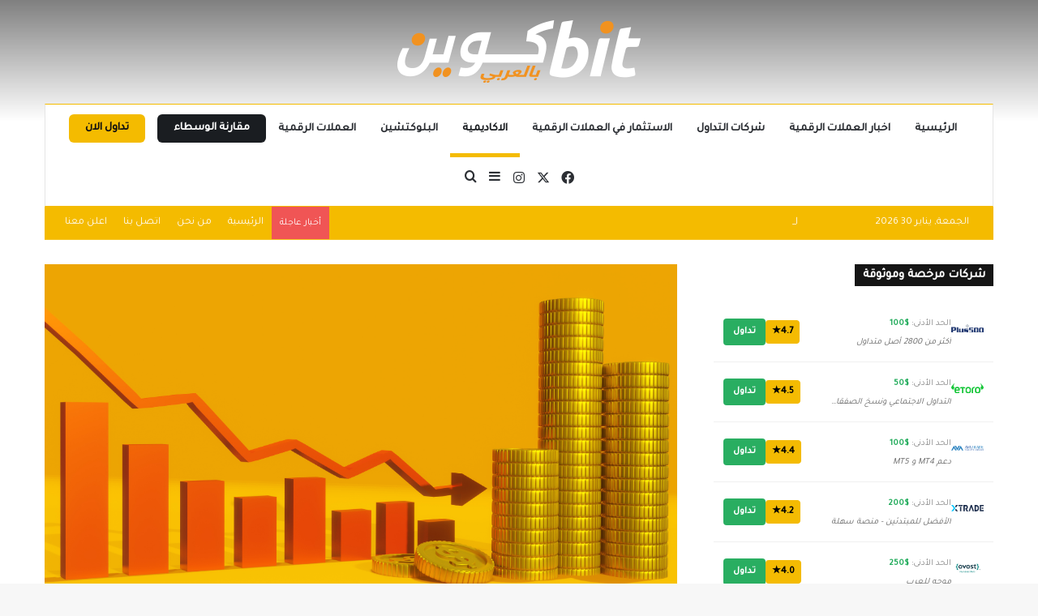

--- FILE ---
content_type: text/html; charset=UTF-8
request_url: https://www.btcaraby.com/%D8%A7%D9%84%D8%A7%D8%AA%D8%AC%D8%A7%D9%87-%D8%A7%D9%84%D9%87%D8%A7%D8%A8%D8%B7-down-trend/
body_size: 30856
content:
<!DOCTYPE html>
<html dir="rtl" lang="ar" class="" data-skin="light" prefix="og: https://ogp.me/ns#">
<head>
	<meta charset="UTF-8" />
	<link rel="profile" href="https://gmpg.org/xfn/11" />
		<style>img:is([sizes="auto" i], [sizes^="auto," i]) { contain-intrinsic-size: 3000px 1500px }</style>
	
<!-- تحسين محرك البحث بواسطة رانك ماث - https://rankmath.com/ -->
<title>الاتجاه الهابط Down Trend | أشهر 4 أنماط في الاتجاه الهابط - بيتكوين بالعربي</title>
<meta name="description" content="قبل الاستثمار والتداول في أي نوع من أنواع الأصول المالية، يجب على المتداول معرفة الاتجاه الذي يتحرك فيه السوق، إذ إن تحديد اتجاه التريند يعد من الأجزاء الهامة"/>
<meta name="robots" content="follow, index, max-snippet:-1, max-video-preview:-1, max-image-preview:large"/>
<link rel="canonical" href="https://www.btcaraby.com/%d8%a7%d9%84%d8%a7%d8%aa%d8%ac%d8%a7%d9%87-%d8%a7%d9%84%d9%87%d8%a7%d8%a8%d8%b7-down-trend/" />
<meta property="og:locale" content="ar_AR" />
<meta property="og:type" content="article" />
<meta property="og:title" content="الاتجاه الهابط Down Trend | أشهر 4 أنماط في الاتجاه الهابط - بيتكوين بالعربي" />
<meta property="og:description" content="قبل الاستثمار والتداول في أي نوع من أنواع الأصول المالية، يجب على المتداول معرفة الاتجاه الذي يتحرك فيه السوق، إذ إن تحديد اتجاه التريند يعد من الأجزاء الهامة" />
<meta property="og:url" content="https://www.btcaraby.com/%d8%a7%d9%84%d8%a7%d8%aa%d8%ac%d8%a7%d9%87-%d8%a7%d9%84%d9%87%d8%a7%d8%a8%d8%b7-down-trend/" />
<meta property="og:site_name" content="بيتكوين بالعربي" />
<meta property="article:tag" content="down trend" />
<meta property="article:tag" content="الاتجاه الهابط" />
<meta property="article:tag" content="انماط الاتجاه الهابط" />
<meta property="article:section" content="الاكاديمية" />
<meta property="og:image" content="https://www.btcaraby.com/wp-content/uploads/2022/10/الاتجاه-الهابط-down-trend.png" />
<meta property="og:image:secure_url" content="https://www.btcaraby.com/wp-content/uploads/2022/10/الاتجاه-الهابط-down-trend.png" />
<meta property="og:image:width" content="1200" />
<meta property="og:image:height" content="628" />
<meta property="og:image:alt" content="الاتجاه الهابط down trend" />
<meta property="og:image:type" content="image/png" />
<meta property="article:published_time" content="2022-10-11T07:48:43+00:00" />
<meta name="twitter:card" content="summary_large_image" />
<meta name="twitter:title" content="الاتجاه الهابط Down Trend | أشهر 4 أنماط في الاتجاه الهابط - بيتكوين بالعربي" />
<meta name="twitter:description" content="قبل الاستثمار والتداول في أي نوع من أنواع الأصول المالية، يجب على المتداول معرفة الاتجاه الذي يتحرك فيه السوق، إذ إن تحديد اتجاه التريند يعد من الأجزاء الهامة" />
<meta name="twitter:creator" content="@ahmedsmukry" />
<meta name="twitter:image" content="https://www.btcaraby.com/wp-content/uploads/2022/10/الاتجاه-الهابط-down-trend.png" />
<meta name="twitter:label1" content="كُتب بواسطة" />
<meta name="twitter:data1" content="ahmad_mukry" />
<meta name="twitter:label2" content="مدة القراءة" />
<meta name="twitter:data2" content="5 دقائق" />
<script type="application/ld+json" class="rank-math-schema">{"@context":"https://schema.org","@graph":[{"@type":"Organization","@id":"https://www.btcaraby.com/#organization","name":"\u0628\u064a\u062a\u0643\u0648\u064a\u0646 \u0628\u0627\u0644\u0639\u0631\u0628\u064a","url":"https://www.btcaraby.com","logo":{"@type":"ImageObject","@id":"https://www.btcaraby.com/#logo","url":"https://www.btcaraby.com/wp-content/uploads/2022/04/btc-araby-logo-small.png","contentUrl":"https://www.btcaraby.com/wp-content/uploads/2022/04/btc-araby-logo-small.png","caption":"\u0628\u064a\u062a\u0643\u0648\u064a\u0646 \u0628\u0627\u0644\u0639\u0631\u0628\u064a","inLanguage":"ar","width":"300","height":"77"}},{"@type":"WebSite","@id":"https://www.btcaraby.com/#website","url":"https://www.btcaraby.com","name":"\u0628\u064a\u062a\u0643\u0648\u064a\u0646 \u0628\u0627\u0644\u0639\u0631\u0628\u064a","publisher":{"@id":"https://www.btcaraby.com/#organization"},"inLanguage":"ar"},{"@type":"ImageObject","@id":"https://www.btcaraby.com/wp-content/uploads/2022/10/\u0627\u0644\u0627\u062a\u062c\u0627\u0647-\u0627\u0644\u0647\u0627\u0628\u0637-down-trend.png","url":"https://www.btcaraby.com/wp-content/uploads/2022/10/\u0627\u0644\u0627\u062a\u062c\u0627\u0647-\u0627\u0644\u0647\u0627\u0628\u0637-down-trend.png","width":"1200","height":"628","caption":"\u0627\u0644\u0627\u062a\u062c\u0627\u0647 \u0627\u0644\u0647\u0627\u0628\u0637 down trend","inLanguage":"ar"},{"@type":"WebPage","@id":"https://www.btcaraby.com/%d8%a7%d9%84%d8%a7%d8%aa%d8%ac%d8%a7%d9%87-%d8%a7%d9%84%d9%87%d8%a7%d8%a8%d8%b7-down-trend/#webpage","url":"https://www.btcaraby.com/%d8%a7%d9%84%d8%a7%d8%aa%d8%ac%d8%a7%d9%87-%d8%a7%d9%84%d9%87%d8%a7%d8%a8%d8%b7-down-trend/","name":"\u0627\u0644\u0627\u062a\u062c\u0627\u0647 \u0627\u0644\u0647\u0627\u0628\u0637 Down Trend | \u0623\u0634\u0647\u0631 4 \u0623\u0646\u0645\u0627\u0637 \u0641\u064a \u0627\u0644\u0627\u062a\u062c\u0627\u0647 \u0627\u0644\u0647\u0627\u0628\u0637 - \u0628\u064a\u062a\u0643\u0648\u064a\u0646 \u0628\u0627\u0644\u0639\u0631\u0628\u064a","datePublished":"2022-10-11T07:48:43+00:00","dateModified":"2022-10-11T07:48:43+00:00","isPartOf":{"@id":"https://www.btcaraby.com/#website"},"primaryImageOfPage":{"@id":"https://www.btcaraby.com/wp-content/uploads/2022/10/\u0627\u0644\u0627\u062a\u062c\u0627\u0647-\u0627\u0644\u0647\u0627\u0628\u0637-down-trend.png"},"inLanguage":"ar"},{"@type":"Person","@id":"https://www.btcaraby.com/author/ahmad_mukry/","name":"ahmad_mukry","url":"https://www.btcaraby.com/author/ahmad_mukry/","image":{"@type":"ImageObject","@id":"https://secure.gravatar.com/avatar/ef9dd4062e6834061bfa7e0d97a485dbe73c9ff736271b91ab4afacb4901b2ba?s=96&amp;d=mm&amp;r=g","url":"https://secure.gravatar.com/avatar/ef9dd4062e6834061bfa7e0d97a485dbe73c9ff736271b91ab4afacb4901b2ba?s=96&amp;d=mm&amp;r=g","caption":"ahmad_mukry","inLanguage":"ar"},"sameAs":["https://twitter.com/https://twitter.com/ahmedsmukry"],"worksFor":{"@id":"https://www.btcaraby.com/#organization"}},{"@type":"Article","headline":"\u0627\u0644\u0627\u062a\u062c\u0627\u0647 \u0627\u0644\u0647\u0627\u0628\u0637 Down Trend | \u0623\u0634\u0647\u0631 4 \u0623\u0646\u0645\u0627\u0637 \u0641\u064a \u0627\u0644\u0627\u062a\u062c\u0627\u0647 \u0627\u0644\u0647\u0627\u0628\u0637 - \u0628\u064a\u062a\u0643\u0648\u064a\u0646 \u0628\u0627\u0644\u0639\u0631\u0628\u064a","datePublished":"2022-10-11T07:48:43+00:00","dateModified":"2022-10-11T07:48:43+00:00","articleSection":"\u0627\u0644\u0627\u0643\u0627\u062f\u064a\u0645\u064a\u0629","author":{"@id":"https://www.btcaraby.com/author/ahmad_mukry/","name":"ahmad_mukry"},"publisher":{"@id":"https://www.btcaraby.com/#organization"},"description":"\u0642\u0628\u0644 \u0627\u0644\u0627\u0633\u062a\u062b\u0645\u0627\u0631 \u0648\u0627\u0644\u062a\u062f\u0627\u0648\u0644 \u0641\u064a \u0623\u064a \u0646\u0648\u0639 \u0645\u0646 \u0623\u0646\u0648\u0627\u0639 \u0627\u0644\u0623\u0635\u0648\u0644 \u0627\u0644\u0645\u0627\u0644\u064a\u0629\u060c \u064a\u062c\u0628 \u0639\u0644\u0649 \u0627\u0644\u0645\u062a\u062f\u0627\u0648\u0644 \u0645\u0639\u0631\u0641\u0629 \u0627\u0644\u0627\u062a\u062c\u0627\u0647 \u0627\u0644\u0630\u064a \u064a\u062a\u062d\u0631\u0643 \u0641\u064a\u0647 \u0627\u0644\u0633\u0648\u0642\u060c \u0625\u0630 \u0625\u0646 \u062a\u062d\u062f\u064a\u062f \u0627\u062a\u062c\u0627\u0647 \u0627\u0644\u062a\u0631\u064a\u0646\u062f \u064a\u0639\u062f \u0645\u0646 \u0627\u0644\u0623\u062c\u0632\u0627\u0621 \u0627\u0644\u0647\u0627\u0645\u0629","name":"\u0627\u0644\u0627\u062a\u062c\u0627\u0647 \u0627\u0644\u0647\u0627\u0628\u0637 Down Trend | \u0623\u0634\u0647\u0631 4 \u0623\u0646\u0645\u0627\u0637 \u0641\u064a \u0627\u0644\u0627\u062a\u062c\u0627\u0647 \u0627\u0644\u0647\u0627\u0628\u0637 - \u0628\u064a\u062a\u0643\u0648\u064a\u0646 \u0628\u0627\u0644\u0639\u0631\u0628\u064a","@id":"https://www.btcaraby.com/%d8%a7%d9%84%d8%a7%d8%aa%d8%ac%d8%a7%d9%87-%d8%a7%d9%84%d9%87%d8%a7%d8%a8%d8%b7-down-trend/#richSnippet","isPartOf":{"@id":"https://www.btcaraby.com/%d8%a7%d9%84%d8%a7%d8%aa%d8%ac%d8%a7%d9%87-%d8%a7%d9%84%d9%87%d8%a7%d8%a8%d8%b7-down-trend/#webpage"},"image":{"@id":"https://www.btcaraby.com/wp-content/uploads/2022/10/\u0627\u0644\u0627\u062a\u062c\u0627\u0647-\u0627\u0644\u0647\u0627\u0628\u0637-down-trend.png"},"inLanguage":"ar","mainEntityOfPage":{"@id":"https://www.btcaraby.com/%d8%a7%d9%84%d8%a7%d8%aa%d8%ac%d8%a7%d9%87-%d8%a7%d9%84%d9%87%d8%a7%d8%a8%d8%b7-down-trend/#webpage"}}]}</script>
<!-- /إضافة تحسين محركات البحث لووردبريس Rank Math -->

<link rel='dns-prefetch' href='//www.btcaraby.com' />
<link rel='dns-prefetch' href='//www.googletagmanager.com' />
<link rel="alternate" type="application/rss+xml" title="بيتكوين بالعربي &laquo; الخلاصة" href="https://www.btcaraby.com/feed/" />
<link rel="alternate" type="application/rss+xml" title="بيتكوين بالعربي &laquo; خلاصة التعليقات" href="https://www.btcaraby.com/comments/feed/" />

		<style type="text/css">
			:root{				
			--tie-preset-gradient-1: linear-gradient(135deg, rgba(6, 147, 227, 1) 0%, rgb(155, 81, 224) 100%);
			--tie-preset-gradient-2: linear-gradient(135deg, rgb(122, 220, 180) 0%, rgb(0, 208, 130) 100%);
			--tie-preset-gradient-3: linear-gradient(135deg, rgba(252, 185, 0, 1) 0%, rgba(255, 105, 0, 1) 100%);
			--tie-preset-gradient-4: linear-gradient(135deg, rgba(255, 105, 0, 1) 0%, rgb(207, 46, 46) 100%);
			--tie-preset-gradient-5: linear-gradient(135deg, rgb(238, 238, 238) 0%, rgb(169, 184, 195) 100%);
			--tie-preset-gradient-6: linear-gradient(135deg, rgb(74, 234, 220) 0%, rgb(151, 120, 209) 20%, rgb(207, 42, 186) 40%, rgb(238, 44, 130) 60%, rgb(251, 105, 98) 80%, rgb(254, 248, 76) 100%);
			--tie-preset-gradient-7: linear-gradient(135deg, rgb(255, 206, 236) 0%, rgb(152, 150, 240) 100%);
			--tie-preset-gradient-8: linear-gradient(135deg, rgb(254, 205, 165) 0%, rgb(254, 45, 45) 50%, rgb(107, 0, 62) 100%);
			--tie-preset-gradient-9: linear-gradient(135deg, rgb(255, 203, 112) 0%, rgb(199, 81, 192) 50%, rgb(65, 88, 208) 100%);
			--tie-preset-gradient-10: linear-gradient(135deg, rgb(255, 245, 203) 0%, rgb(182, 227, 212) 50%, rgb(51, 167, 181) 100%);
			--tie-preset-gradient-11: linear-gradient(135deg, rgb(202, 248, 128) 0%, rgb(113, 206, 126) 100%);
			--tie-preset-gradient-12: linear-gradient(135deg, rgb(2, 3, 129) 0%, rgb(40, 116, 252) 100%);
			--tie-preset-gradient-13: linear-gradient(135deg, #4D34FA, #ad34fa);
			--tie-preset-gradient-14: linear-gradient(135deg, #0057FF, #31B5FF);
			--tie-preset-gradient-15: linear-gradient(135deg, #FF007A, #FF81BD);
			--tie-preset-gradient-16: linear-gradient(135deg, #14111E, #4B4462);
			--tie-preset-gradient-17: linear-gradient(135deg, #F32758, #FFC581);

			
					--main-nav-background: #FFFFFF;
					--main-nav-secondry-background: rgba(0,0,0,0.03);
					--main-nav-primary-color: #0088ff;
					--main-nav-contrast-primary-color: #FFFFFF;
					--main-nav-text-color: #2c2f34;
					--main-nav-secondry-text-color: rgba(0,0,0,0.5);
					--main-nav-main-border-color: rgba(0,0,0,0.1);
					--main-nav-secondry-border-color: rgba(0,0,0,0.08);
				
			}
		</style>
	<meta name="viewport" content="width=device-width, initial-scale=1.0" /><script type="text/javascript">
/* <![CDATA[ */
window._wpemojiSettings = {"baseUrl":"https:\/\/s.w.org\/images\/core\/emoji\/16.0.1\/72x72\/","ext":".png","svgUrl":"https:\/\/s.w.org\/images\/core\/emoji\/16.0.1\/svg\/","svgExt":".svg","source":{"concatemoji":"https:\/\/www.btcaraby.com\/wp-includes\/js\/wp-emoji-release.min.js?ver=6.8.3"}};
/*! This file is auto-generated */
!function(s,n){var o,i,e;function c(e){try{var t={supportTests:e,timestamp:(new Date).valueOf()};sessionStorage.setItem(o,JSON.stringify(t))}catch(e){}}function p(e,t,n){e.clearRect(0,0,e.canvas.width,e.canvas.height),e.fillText(t,0,0);var t=new Uint32Array(e.getImageData(0,0,e.canvas.width,e.canvas.height).data),a=(e.clearRect(0,0,e.canvas.width,e.canvas.height),e.fillText(n,0,0),new Uint32Array(e.getImageData(0,0,e.canvas.width,e.canvas.height).data));return t.every(function(e,t){return e===a[t]})}function u(e,t){e.clearRect(0,0,e.canvas.width,e.canvas.height),e.fillText(t,0,0);for(var n=e.getImageData(16,16,1,1),a=0;a<n.data.length;a++)if(0!==n.data[a])return!1;return!0}function f(e,t,n,a){switch(t){case"flag":return n(e,"\ud83c\udff3\ufe0f\u200d\u26a7\ufe0f","\ud83c\udff3\ufe0f\u200b\u26a7\ufe0f")?!1:!n(e,"\ud83c\udde8\ud83c\uddf6","\ud83c\udde8\u200b\ud83c\uddf6")&&!n(e,"\ud83c\udff4\udb40\udc67\udb40\udc62\udb40\udc65\udb40\udc6e\udb40\udc67\udb40\udc7f","\ud83c\udff4\u200b\udb40\udc67\u200b\udb40\udc62\u200b\udb40\udc65\u200b\udb40\udc6e\u200b\udb40\udc67\u200b\udb40\udc7f");case"emoji":return!a(e,"\ud83e\udedf")}return!1}function g(e,t,n,a){var r="undefined"!=typeof WorkerGlobalScope&&self instanceof WorkerGlobalScope?new OffscreenCanvas(300,150):s.createElement("canvas"),o=r.getContext("2d",{willReadFrequently:!0}),i=(o.textBaseline="top",o.font="600 32px Arial",{});return e.forEach(function(e){i[e]=t(o,e,n,a)}),i}function t(e){var t=s.createElement("script");t.src=e,t.defer=!0,s.head.appendChild(t)}"undefined"!=typeof Promise&&(o="wpEmojiSettingsSupports",i=["flag","emoji"],n.supports={everything:!0,everythingExceptFlag:!0},e=new Promise(function(e){s.addEventListener("DOMContentLoaded",e,{once:!0})}),new Promise(function(t){var n=function(){try{var e=JSON.parse(sessionStorage.getItem(o));if("object"==typeof e&&"number"==typeof e.timestamp&&(new Date).valueOf()<e.timestamp+604800&&"object"==typeof e.supportTests)return e.supportTests}catch(e){}return null}();if(!n){if("undefined"!=typeof Worker&&"undefined"!=typeof OffscreenCanvas&&"undefined"!=typeof URL&&URL.createObjectURL&&"undefined"!=typeof Blob)try{var e="postMessage("+g.toString()+"("+[JSON.stringify(i),f.toString(),p.toString(),u.toString()].join(",")+"));",a=new Blob([e],{type:"text/javascript"}),r=new Worker(URL.createObjectURL(a),{name:"wpTestEmojiSupports"});return void(r.onmessage=function(e){c(n=e.data),r.terminate(),t(n)})}catch(e){}c(n=g(i,f,p,u))}t(n)}).then(function(e){for(var t in e)n.supports[t]=e[t],n.supports.everything=n.supports.everything&&n.supports[t],"flag"!==t&&(n.supports.everythingExceptFlag=n.supports.everythingExceptFlag&&n.supports[t]);n.supports.everythingExceptFlag=n.supports.everythingExceptFlag&&!n.supports.flag,n.DOMReady=!1,n.readyCallback=function(){n.DOMReady=!0}}).then(function(){return e}).then(function(){var e;n.supports.everything||(n.readyCallback(),(e=n.source||{}).concatemoji?t(e.concatemoji):e.wpemoji&&e.twemoji&&(t(e.twemoji),t(e.wpemoji)))}))}((window,document),window._wpemojiSettings);
/* ]]> */
</script>
<style id='wp-emoji-styles-inline-css' type='text/css'>

	img.wp-smiley, img.emoji {
		display: inline !important;
		border: none !important;
		box-shadow: none !important;
		height: 1em !important;
		width: 1em !important;
		margin: 0 0.07em !important;
		vertical-align: -0.1em !important;
		background: none !important;
		padding: 0 !important;
	}
</style>
<link rel='stylesheet' id='wp-block-library-rtl-css' href='https://www.btcaraby.com/wp-includes/css/dist/block-library/style-rtl.min.css?ver=6.8.3' type='text/css' media='all' />
<style id='wp-block-library-theme-inline-css' type='text/css'>
.wp-block-audio :where(figcaption){color:#555;font-size:13px;text-align:center}.is-dark-theme .wp-block-audio :where(figcaption){color:#ffffffa6}.wp-block-audio{margin:0 0 1em}.wp-block-code{border:1px solid #ccc;border-radius:4px;font-family:Menlo,Consolas,monaco,monospace;padding:.8em 1em}.wp-block-embed :where(figcaption){color:#555;font-size:13px;text-align:center}.is-dark-theme .wp-block-embed :where(figcaption){color:#ffffffa6}.wp-block-embed{margin:0 0 1em}.blocks-gallery-caption{color:#555;font-size:13px;text-align:center}.is-dark-theme .blocks-gallery-caption{color:#ffffffa6}:root :where(.wp-block-image figcaption){color:#555;font-size:13px;text-align:center}.is-dark-theme :root :where(.wp-block-image figcaption){color:#ffffffa6}.wp-block-image{margin:0 0 1em}.wp-block-pullquote{border-bottom:4px solid;border-top:4px solid;color:currentColor;margin-bottom:1.75em}.wp-block-pullquote cite,.wp-block-pullquote footer,.wp-block-pullquote__citation{color:currentColor;font-size:.8125em;font-style:normal;text-transform:uppercase}.wp-block-quote{border-left:.25em solid;margin:0 0 1.75em;padding-left:1em}.wp-block-quote cite,.wp-block-quote footer{color:currentColor;font-size:.8125em;font-style:normal;position:relative}.wp-block-quote:where(.has-text-align-right){border-left:none;border-right:.25em solid;padding-left:0;padding-right:1em}.wp-block-quote:where(.has-text-align-center){border:none;padding-left:0}.wp-block-quote.is-large,.wp-block-quote.is-style-large,.wp-block-quote:where(.is-style-plain){border:none}.wp-block-search .wp-block-search__label{font-weight:700}.wp-block-search__button{border:1px solid #ccc;padding:.375em .625em}:where(.wp-block-group.has-background){padding:1.25em 2.375em}.wp-block-separator.has-css-opacity{opacity:.4}.wp-block-separator{border:none;border-bottom:2px solid;margin-left:auto;margin-right:auto}.wp-block-separator.has-alpha-channel-opacity{opacity:1}.wp-block-separator:not(.is-style-wide):not(.is-style-dots){width:100px}.wp-block-separator.has-background:not(.is-style-dots){border-bottom:none;height:1px}.wp-block-separator.has-background:not(.is-style-wide):not(.is-style-dots){height:2px}.wp-block-table{margin:0 0 1em}.wp-block-table td,.wp-block-table th{word-break:normal}.wp-block-table :where(figcaption){color:#555;font-size:13px;text-align:center}.is-dark-theme .wp-block-table :where(figcaption){color:#ffffffa6}.wp-block-video :where(figcaption){color:#555;font-size:13px;text-align:center}.is-dark-theme .wp-block-video :where(figcaption){color:#ffffffa6}.wp-block-video{margin:0 0 1em}:root :where(.wp-block-template-part.has-background){margin-bottom:0;margin-top:0;padding:1.25em 2.375em}
</style>
<style id='classic-theme-styles-inline-css' type='text/css'>
/*! This file is auto-generated */
.wp-block-button__link{color:#fff;background-color:#32373c;border-radius:9999px;box-shadow:none;text-decoration:none;padding:calc(.667em + 2px) calc(1.333em + 2px);font-size:1.125em}.wp-block-file__button{background:#32373c;color:#fff;text-decoration:none}
</style>
<style id='global-styles-inline-css' type='text/css'>
:root{--wp--preset--aspect-ratio--square: 1;--wp--preset--aspect-ratio--4-3: 4/3;--wp--preset--aspect-ratio--3-4: 3/4;--wp--preset--aspect-ratio--3-2: 3/2;--wp--preset--aspect-ratio--2-3: 2/3;--wp--preset--aspect-ratio--16-9: 16/9;--wp--preset--aspect-ratio--9-16: 9/16;--wp--preset--color--black: #000000;--wp--preset--color--cyan-bluish-gray: #abb8c3;--wp--preset--color--white: #ffffff;--wp--preset--color--pale-pink: #f78da7;--wp--preset--color--vivid-red: #cf2e2e;--wp--preset--color--luminous-vivid-orange: #ff6900;--wp--preset--color--luminous-vivid-amber: #fcb900;--wp--preset--color--light-green-cyan: #7bdcb5;--wp--preset--color--vivid-green-cyan: #00d084;--wp--preset--color--pale-cyan-blue: #8ed1fc;--wp--preset--color--vivid-cyan-blue: #0693e3;--wp--preset--color--vivid-purple: #9b51e0;--wp--preset--color--global-color: #f4bb00;--wp--preset--gradient--vivid-cyan-blue-to-vivid-purple: linear-gradient(135deg,rgba(6,147,227,1) 0%,rgb(155,81,224) 100%);--wp--preset--gradient--light-green-cyan-to-vivid-green-cyan: linear-gradient(135deg,rgb(122,220,180) 0%,rgb(0,208,130) 100%);--wp--preset--gradient--luminous-vivid-amber-to-luminous-vivid-orange: linear-gradient(135deg,rgba(252,185,0,1) 0%,rgba(255,105,0,1) 100%);--wp--preset--gradient--luminous-vivid-orange-to-vivid-red: linear-gradient(135deg,rgba(255,105,0,1) 0%,rgb(207,46,46) 100%);--wp--preset--gradient--very-light-gray-to-cyan-bluish-gray: linear-gradient(135deg,rgb(238,238,238) 0%,rgb(169,184,195) 100%);--wp--preset--gradient--cool-to-warm-spectrum: linear-gradient(135deg,rgb(74,234,220) 0%,rgb(151,120,209) 20%,rgb(207,42,186) 40%,rgb(238,44,130) 60%,rgb(251,105,98) 80%,rgb(254,248,76) 100%);--wp--preset--gradient--blush-light-purple: linear-gradient(135deg,rgb(255,206,236) 0%,rgb(152,150,240) 100%);--wp--preset--gradient--blush-bordeaux: linear-gradient(135deg,rgb(254,205,165) 0%,rgb(254,45,45) 50%,rgb(107,0,62) 100%);--wp--preset--gradient--luminous-dusk: linear-gradient(135deg,rgb(255,203,112) 0%,rgb(199,81,192) 50%,rgb(65,88,208) 100%);--wp--preset--gradient--pale-ocean: linear-gradient(135deg,rgb(255,245,203) 0%,rgb(182,227,212) 50%,rgb(51,167,181) 100%);--wp--preset--gradient--electric-grass: linear-gradient(135deg,rgb(202,248,128) 0%,rgb(113,206,126) 100%);--wp--preset--gradient--midnight: linear-gradient(135deg,rgb(2,3,129) 0%,rgb(40,116,252) 100%);--wp--preset--font-size--small: 13px;--wp--preset--font-size--medium: 20px;--wp--preset--font-size--large: 36px;--wp--preset--font-size--x-large: 42px;--wp--preset--spacing--20: 0.44rem;--wp--preset--spacing--30: 0.67rem;--wp--preset--spacing--40: 1rem;--wp--preset--spacing--50: 1.5rem;--wp--preset--spacing--60: 2.25rem;--wp--preset--spacing--70: 3.38rem;--wp--preset--spacing--80: 5.06rem;--wp--preset--shadow--natural: 6px 6px 9px rgba(0, 0, 0, 0.2);--wp--preset--shadow--deep: 12px 12px 50px rgba(0, 0, 0, 0.4);--wp--preset--shadow--sharp: 6px 6px 0px rgba(0, 0, 0, 0.2);--wp--preset--shadow--outlined: 6px 6px 0px -3px rgba(255, 255, 255, 1), 6px 6px rgba(0, 0, 0, 1);--wp--preset--shadow--crisp: 6px 6px 0px rgba(0, 0, 0, 1);}:where(.is-layout-flex){gap: 0.5em;}:where(.is-layout-grid){gap: 0.5em;}body .is-layout-flex{display: flex;}.is-layout-flex{flex-wrap: wrap;align-items: center;}.is-layout-flex > :is(*, div){margin: 0;}body .is-layout-grid{display: grid;}.is-layout-grid > :is(*, div){margin: 0;}:where(.wp-block-columns.is-layout-flex){gap: 2em;}:where(.wp-block-columns.is-layout-grid){gap: 2em;}:where(.wp-block-post-template.is-layout-flex){gap: 1.25em;}:where(.wp-block-post-template.is-layout-grid){gap: 1.25em;}.has-black-color{color: var(--wp--preset--color--black) !important;}.has-cyan-bluish-gray-color{color: var(--wp--preset--color--cyan-bluish-gray) !important;}.has-white-color{color: var(--wp--preset--color--white) !important;}.has-pale-pink-color{color: var(--wp--preset--color--pale-pink) !important;}.has-vivid-red-color{color: var(--wp--preset--color--vivid-red) !important;}.has-luminous-vivid-orange-color{color: var(--wp--preset--color--luminous-vivid-orange) !important;}.has-luminous-vivid-amber-color{color: var(--wp--preset--color--luminous-vivid-amber) !important;}.has-light-green-cyan-color{color: var(--wp--preset--color--light-green-cyan) !important;}.has-vivid-green-cyan-color{color: var(--wp--preset--color--vivid-green-cyan) !important;}.has-pale-cyan-blue-color{color: var(--wp--preset--color--pale-cyan-blue) !important;}.has-vivid-cyan-blue-color{color: var(--wp--preset--color--vivid-cyan-blue) !important;}.has-vivid-purple-color{color: var(--wp--preset--color--vivid-purple) !important;}.has-black-background-color{background-color: var(--wp--preset--color--black) !important;}.has-cyan-bluish-gray-background-color{background-color: var(--wp--preset--color--cyan-bluish-gray) !important;}.has-white-background-color{background-color: var(--wp--preset--color--white) !important;}.has-pale-pink-background-color{background-color: var(--wp--preset--color--pale-pink) !important;}.has-vivid-red-background-color{background-color: var(--wp--preset--color--vivid-red) !important;}.has-luminous-vivid-orange-background-color{background-color: var(--wp--preset--color--luminous-vivid-orange) !important;}.has-luminous-vivid-amber-background-color{background-color: var(--wp--preset--color--luminous-vivid-amber) !important;}.has-light-green-cyan-background-color{background-color: var(--wp--preset--color--light-green-cyan) !important;}.has-vivid-green-cyan-background-color{background-color: var(--wp--preset--color--vivid-green-cyan) !important;}.has-pale-cyan-blue-background-color{background-color: var(--wp--preset--color--pale-cyan-blue) !important;}.has-vivid-cyan-blue-background-color{background-color: var(--wp--preset--color--vivid-cyan-blue) !important;}.has-vivid-purple-background-color{background-color: var(--wp--preset--color--vivid-purple) !important;}.has-black-border-color{border-color: var(--wp--preset--color--black) !important;}.has-cyan-bluish-gray-border-color{border-color: var(--wp--preset--color--cyan-bluish-gray) !important;}.has-white-border-color{border-color: var(--wp--preset--color--white) !important;}.has-pale-pink-border-color{border-color: var(--wp--preset--color--pale-pink) !important;}.has-vivid-red-border-color{border-color: var(--wp--preset--color--vivid-red) !important;}.has-luminous-vivid-orange-border-color{border-color: var(--wp--preset--color--luminous-vivid-orange) !important;}.has-luminous-vivid-amber-border-color{border-color: var(--wp--preset--color--luminous-vivid-amber) !important;}.has-light-green-cyan-border-color{border-color: var(--wp--preset--color--light-green-cyan) !important;}.has-vivid-green-cyan-border-color{border-color: var(--wp--preset--color--vivid-green-cyan) !important;}.has-pale-cyan-blue-border-color{border-color: var(--wp--preset--color--pale-cyan-blue) !important;}.has-vivid-cyan-blue-border-color{border-color: var(--wp--preset--color--vivid-cyan-blue) !important;}.has-vivid-purple-border-color{border-color: var(--wp--preset--color--vivid-purple) !important;}.has-vivid-cyan-blue-to-vivid-purple-gradient-background{background: var(--wp--preset--gradient--vivid-cyan-blue-to-vivid-purple) !important;}.has-light-green-cyan-to-vivid-green-cyan-gradient-background{background: var(--wp--preset--gradient--light-green-cyan-to-vivid-green-cyan) !important;}.has-luminous-vivid-amber-to-luminous-vivid-orange-gradient-background{background: var(--wp--preset--gradient--luminous-vivid-amber-to-luminous-vivid-orange) !important;}.has-luminous-vivid-orange-to-vivid-red-gradient-background{background: var(--wp--preset--gradient--luminous-vivid-orange-to-vivid-red) !important;}.has-very-light-gray-to-cyan-bluish-gray-gradient-background{background: var(--wp--preset--gradient--very-light-gray-to-cyan-bluish-gray) !important;}.has-cool-to-warm-spectrum-gradient-background{background: var(--wp--preset--gradient--cool-to-warm-spectrum) !important;}.has-blush-light-purple-gradient-background{background: var(--wp--preset--gradient--blush-light-purple) !important;}.has-blush-bordeaux-gradient-background{background: var(--wp--preset--gradient--blush-bordeaux) !important;}.has-luminous-dusk-gradient-background{background: var(--wp--preset--gradient--luminous-dusk) !important;}.has-pale-ocean-gradient-background{background: var(--wp--preset--gradient--pale-ocean) !important;}.has-electric-grass-gradient-background{background: var(--wp--preset--gradient--electric-grass) !important;}.has-midnight-gradient-background{background: var(--wp--preset--gradient--midnight) !important;}.has-small-font-size{font-size: var(--wp--preset--font-size--small) !important;}.has-medium-font-size{font-size: var(--wp--preset--font-size--medium) !important;}.has-large-font-size{font-size: var(--wp--preset--font-size--large) !important;}.has-x-large-font-size{font-size: var(--wp--preset--font-size--x-large) !important;}
:where(.wp-block-post-template.is-layout-flex){gap: 1.25em;}:where(.wp-block-post-template.is-layout-grid){gap: 1.25em;}
:where(.wp-block-columns.is-layout-flex){gap: 2em;}:where(.wp-block-columns.is-layout-grid){gap: 2em;}
:root :where(.wp-block-pullquote){font-size: 1.5em;line-height: 1.6;}
</style>
<link rel='stylesheet' id='contact-form-7-css' href='https://www.btcaraby.com/wp-content/plugins/contact-form-7/includes/css/styles.css?ver=6.1.4' type='text/css' media='all' />
<link rel='stylesheet' id='contact-form-7-rtl-css' href='https://www.btcaraby.com/wp-content/plugins/contact-form-7/includes/css/styles-rtl.css?ver=6.1.4' type='text/css' media='all' />
<link rel='stylesheet' id='tie-parent-css-css' href='https://www.btcaraby.com/wp-content/themes/jannah/style.css?ver=6.8.3' type='text/css' media='all' />
<link rel='stylesheet' id='tie-parent-rtl-css-css' href='https://www.btcaraby.com/wp-content/themes/jannah/rtl.css?ver=6.8.3' type='text/css' media='all' />
<link rel='stylesheet' id='tie-css-base-css' href='https://www.btcaraby.com/wp-content/themes/jannah/assets/css/base.min.css?ver=7.6.2' type='text/css' media='all' />
<link rel='stylesheet' id='tie-css-styles-css' href='https://www.btcaraby.com/wp-content/themes/jannah/assets/css/style.min.css?ver=7.6.2' type='text/css' media='all' />
<link rel='stylesheet' id='tie-css-widgets-css' href='https://www.btcaraby.com/wp-content/themes/jannah/assets/css/widgets.min.css?ver=7.6.2' type='text/css' media='all' />
<link rel='stylesheet' id='tie-css-helpers-css' href='https://www.btcaraby.com/wp-content/themes/jannah/assets/css/helpers.min.css?ver=7.6.2' type='text/css' media='all' />
<link rel='stylesheet' id='tie-fontawesome5-css' href='https://www.btcaraby.com/wp-content/themes/jannah/assets/css/fontawesome.css?ver=7.6.2' type='text/css' media='all' />
<link rel='stylesheet' id='tie-css-ilightbox-css' href='https://www.btcaraby.com/wp-content/themes/jannah/assets/ilightbox/dark-skin/skin.css?ver=7.6.2' type='text/css' media='all' />
<link rel='stylesheet' id='tie-css-single-css' href='https://www.btcaraby.com/wp-content/themes/jannah/assets/css/single.min.css?ver=7.6.2' type='text/css' media='all' />
<link rel='stylesheet' id='tie-css-print-css' href='https://www.btcaraby.com/wp-content/themes/jannah/assets/css/print.css?ver=7.6.2' type='text/css' media='print' />
<link rel='stylesheet' id='jannah-child-style-css' href='https://www.btcaraby.com/wp-content/themes/jannah-child/style.css?ver=1.0.1' type='text/css' media='all' />
<style id='jannah-child-style-inline-css' type='text/css'>
.wf-active body{font-family: 'Tajawal';}.wf-active .logo-text,.wf-active h1,.wf-active h2,.wf-active h3,.wf-active h4,.wf-active h5,.wf-active h6,.wf-active .the-subtitle{font-family: 'Tajawal';}.wf-active #main-nav .main-menu > ul > li > a{font-family: 'Tajawal';}.wf-active blockquote p{font-family: 'Tajawal';}#main-nav .main-menu > ul > li > a{text-transform: uppercase;}#the-post .entry-content,#the-post .entry-content p{font-size: 18px;}:root:root{--brand-color: #f4bb00;--dark-brand-color: #c28900;--bright-color: #FFFFFF;--base-color: #2c2f34;}#reading-position-indicator{box-shadow: 0 0 10px rgba( 244,187,0,0.7);}:root:root{--brand-color: #f4bb00;--dark-brand-color: #c28900;--bright-color: #FFFFFF;--base-color: #2c2f34;}#reading-position-indicator{box-shadow: 0 0 10px rgba( 244,187,0,0.7);}#header-notification-bar{background: var( --tie-preset-gradient-13 );}#header-notification-bar{--tie-buttons-color: #FFFFFF;--tie-buttons-border-color: #FFFFFF;--tie-buttons-hover-color: #e1e1e1;--tie-buttons-hover-text: #000000;}#header-notification-bar{--tie-buttons-text: #000000;}#top-nav,#top-nav .sub-menu,#top-nav .comp-sub-menu,#top-nav .ticker-content,#top-nav .ticker-swipe,.top-nav-boxed #top-nav .topbar-wrapper,.top-nav-dark .top-menu ul,#autocomplete-suggestions.search-in-top-nav{background-color : #f4bb00;}#top-nav *,#autocomplete-suggestions.search-in-top-nav{border-color: rgba( #FFFFFF,0.08);}#top-nav .icon-basecloud-bg:after{color: #f4bb00;}#top-nav a:not(:hover),#top-nav input,#top-nav #search-submit,#top-nav .fa-spinner,#top-nav .dropdown-social-icons li a span,#top-nav .components > li .social-link:not(:hover) span,#autocomplete-suggestions.search-in-top-nav a{color: #ffffff;}#top-nav input::-moz-placeholder{color: #ffffff;}#top-nav input:-moz-placeholder{color: #ffffff;}#top-nav input:-ms-input-placeholder{color: #ffffff;}#top-nav input::-webkit-input-placeholder{color: #ffffff;}#top-nav,.search-in-top-nav{--tie-buttons-color: #efefef;--tie-buttons-border-color: #efefef;--tie-buttons-text: #000000;--tie-buttons-hover-color: #d1d1d1;}#top-nav a:hover,#top-nav .menu li:hover > a,#top-nav .menu > .tie-current-menu > a,#top-nav .components > li:hover > a,#top-nav .components #search-submit:hover,#autocomplete-suggestions.search-in-top-nav .post-title a:hover{color: #efefef;}#top-nav,#top-nav .comp-sub-menu,#top-nav .tie-weather-widget{color: #ffffff;}#autocomplete-suggestions.search-in-top-nav .post-meta,#autocomplete-suggestions.search-in-top-nav .post-meta a:not(:hover){color: rgba( 255,255,255,0.7 );}#top-nav .weather-icon .icon-cloud,#top-nav .weather-icon .icon-basecloud-bg,#top-nav .weather-icon .icon-cloud-behind{color: #ffffff !important;}#theme-header:not(.main-nav-boxed) #main-nav,.main-nav-boxed .main-menu-wrapper{border-top-color:#f4bb00 !important;border-top-width:1px !important;border-bottom-color:#f4bb00 !important;border-style: solid;border-right: 0 none;border-left : 0 none;}.main-nav-boxed #main-nav.fixed-nav{box-shadow: none;}#tie-wrapper #theme-header{background-color: #111111;}#logo.text-logo a,#logo.text-logo a:hover{color: #FFFFFF;}@media (max-width: 991px){#tie-wrapper #theme-header .logo-container.fixed-nav{background-color: rgba(17,17,17,0.95);}}.tie-cat-25,.tie-cat-item-25 > span{background-color:#e67e22 !important;color:#FFFFFF !important;}.tie-cat-25:after{border-top-color:#e67e22 !important;}.tie-cat-25:hover{background-color:#c86004 !important;}.tie-cat-25:hover:after{border-top-color:#c86004 !important;}.tie-cat-26,.tie-cat-item-26 > span{background-color:#2ecc71 !important;color:#FFFFFF !important;}.tie-cat-26:after{border-top-color:#2ecc71 !important;}.tie-cat-26:hover{background-color:#10ae53 !important;}.tie-cat-26:hover:after{border-top-color:#10ae53 !important;}.tie-cat-27,.tie-cat-item-27 > span{background-color:#9b59b6 !important;color:#FFFFFF !important;}.tie-cat-27:after{border-top-color:#9b59b6 !important;}.tie-cat-27:hover{background-color:#7d3b98 !important;}.tie-cat-27:hover:after{border-top-color:#7d3b98 !important;}.tie-cat-28,.tie-cat-item-28 > span{background-color:#34495e !important;color:#FFFFFF !important;}.tie-cat-28:after{border-top-color:#34495e !important;}.tie-cat-28:hover{background-color:#162b40 !important;}.tie-cat-28:hover:after{border-top-color:#162b40 !important;}.tie-cat-29,.tie-cat-item-29 > span{background-color:#795548 !important;color:#FFFFFF !important;}.tie-cat-29:after{border-top-color:#795548 !important;}.tie-cat-29:hover{background-color:#5b372a !important;}.tie-cat-29:hover:after{border-top-color:#5b372a !important;}.tie-cat-30,.tie-cat-item-30 > span{background-color:#4CAF50 !important;color:#FFFFFF !important;}.tie-cat-30:after{border-top-color:#4CAF50 !important;}.tie-cat-30:hover{background-color:#2e9132 !important;}.tie-cat-30:hover:after{border-top-color:#2e9132 !important;}@media (max-width: 991px){.side-aside #mobile-menu .menu > li{border-color: rgba(255,255,255,0.05);}}@media (max-width: 991px){.side-aside.normal-side{background-color: #000000;}}.mobile-header-components li.custom-menu-link > a,#mobile-menu-icon .menu-text{color: #ffffff!important;}#mobile-menu-icon .nav-icon,#mobile-menu-icon .nav-icon:before,#mobile-menu-icon .nav-icon:after{background-color: #ffffff!important;}.tie-insta-header {margin-bottom: 15px;}.tie-insta-avatar a {width: 70px;height: 70px;display: block;position: relative;float: left;margin-right: 15px;margin-bottom: 15px;}.tie-insta-avatar a:before {content: "";position: absolute;width: calc(100% + 6px);height: calc(100% + 6px);left: -3px;top: -3px;border-radius: 50%;background: #d6249f;background: radial-gradient(circle at 30% 107%,#fdf497 0%,#fdf497 5%,#fd5949 45%,#d6249f 60%,#285AEB 90%);}.tie-insta-avatar a:after {position: absolute;content: "";width: calc(100% + 3px);height: calc(100% + 3px);left: -2px;top: -2px;border-radius: 50%;background: #fff;}.dark-skin .tie-insta-avatar a:after {background: #27292d;}.tie-insta-avatar img {border-radius: 50%;position: relative;z-index: 2;transition: all 0.25s;}.tie-insta-avatar img:hover {box-shadow: 0px 0px 15px 0 #6b54c6;}.tie-insta-info {font-size: 1.3em;font-weight: bold;margin-bottom: 5px;}.price_wrapper{ text-align: center; width: 200px; margin: 0 auto; margin-bottom: 14px; height: 226px;}.wf-active body { font-family: 'Tajawal';}#custom_header_1_ad{display:none}@media only screen and (max-width:768px){#custom_header_1_ad{display:block}}#ez-toc-container{text-align:right;}
</style>
<script type="text/javascript" src="https://www.btcaraby.com/wp-includes/js/jquery/jquery.min.js?ver=3.7.1" id="jquery-core-js"></script>
<script type="text/javascript" src="https://www.btcaraby.com/wp-includes/js/jquery/jquery-migrate.min.js?ver=3.4.1" id="jquery-migrate-js"></script>

<!-- Google tag (gtag.js) snippet added by Site Kit -->
<!-- Google Analytics snippet added by Site Kit -->
<script type="text/javascript" src="https://www.googletagmanager.com/gtag/js?id=GT-PJ5VW44" id="google_gtagjs-js" async></script>
<script type="text/javascript" id="google_gtagjs-js-after">
/* <![CDATA[ */
window.dataLayer = window.dataLayer || [];function gtag(){dataLayer.push(arguments);}
gtag("set","linker",{"domains":["www.btcaraby.com"]});
gtag("js", new Date());
gtag("set", "developer_id.dZTNiMT", true);
gtag("config", "GT-PJ5VW44");
 window._googlesitekit = window._googlesitekit || {}; window._googlesitekit.throttledEvents = []; window._googlesitekit.gtagEvent = (name, data) => { var key = JSON.stringify( { name, data } ); if ( !! window._googlesitekit.throttledEvents[ key ] ) { return; } window._googlesitekit.throttledEvents[ key ] = true; setTimeout( () => { delete window._googlesitekit.throttledEvents[ key ]; }, 5 ); gtag( "event", name, { ...data, event_source: "site-kit" } ); }; 
/* ]]> */
</script>
<link rel="https://api.w.org/" href="https://www.btcaraby.com/wp-json/" /><link rel="alternate" title="JSON" type="application/json" href="https://www.btcaraby.com/wp-json/wp/v2/posts/4377" /><link rel="EditURI" type="application/rsd+xml" title="RSD" href="https://www.btcaraby.com/xmlrpc.php?rsd" />
<meta name="generator" content="WordPress 6.8.3" />
<link rel='shortlink' href='https://www.btcaraby.com/?p=4377' />
<link rel="alternate" title="oEmbed (JSON)" type="application/json+oembed" href="https://www.btcaraby.com/wp-json/oembed/1.0/embed?url=https%3A%2F%2Fwww.btcaraby.com%2F%25d8%25a7%25d9%2584%25d8%25a7%25d8%25aa%25d8%25ac%25d8%25a7%25d9%2587-%25d8%25a7%25d9%2584%25d9%2587%25d8%25a7%25d8%25a8%25d8%25b7-down-trend%2F" />
<link rel="alternate" title="oEmbed (XML)" type="text/xml+oembed" href="https://www.btcaraby.com/wp-json/oembed/1.0/embed?url=https%3A%2F%2Fwww.btcaraby.com%2F%25d8%25a7%25d9%2584%25d8%25a7%25d8%25aa%25d8%25ac%25d8%25a7%25d9%2587-%25d8%25a7%25d9%2584%25d9%2587%25d8%25a7%25d8%25a8%25d8%25b7-down-trend%2F&#038;format=xml" />
<meta name="generator" content="Site Kit by Google 1.167.0" />		<script type="text/javascript">
				(function(c,l,a,r,i,t,y){
					c[a]=c[a]||function(){(c[a].q=c[a].q||[]).push(arguments)};t=l.createElement(r);t.async=1;
					t.src="https://www.clarity.ms/tag/"+i+"?ref=wordpress";y=l.getElementsByTagName(r)[0];y.parentNode.insertBefore(t,y);
				})(window, document, "clarity", "script", "d55ldzzfu2");
		</script>
		<link rel="alternate" hreflang="ar" href="https://www.btcaraby.com/%d8%a7%d9%84%d8%a7%d8%aa%d8%ac%d8%a7%d9%87-%d8%a7%d9%84%d9%87%d8%a7%d8%a8%d8%b7-down-trend/" />
<link rel="alternate" hreflang="x-default" href="https://www.btcaraby.com/%d8%a7%d9%84%d8%a7%d8%aa%d8%ac%d8%a7%d9%87-%d8%a7%d9%84%d9%87%d8%a7%d8%a8%d8%b7-down-trend/" />
<meta http-equiv="X-UA-Compatible" content="IE=edge">
<meta name="theme-color" content="#111111" /><meta name="generator" content="Elementor 3.33.3; features: additional_custom_breakpoints; settings: css_print_method-external, google_font-enabled, font_display-swap">
			<style>
				.e-con.e-parent:nth-of-type(n+4):not(.e-lazyloaded):not(.e-no-lazyload),
				.e-con.e-parent:nth-of-type(n+4):not(.e-lazyloaded):not(.e-no-lazyload) * {
					background-image: none !important;
				}
				@media screen and (max-height: 1024px) {
					.e-con.e-parent:nth-of-type(n+3):not(.e-lazyloaded):not(.e-no-lazyload),
					.e-con.e-parent:nth-of-type(n+3):not(.e-lazyloaded):not(.e-no-lazyload) * {
						background-image: none !important;
					}
				}
				@media screen and (max-height: 640px) {
					.e-con.e-parent:nth-of-type(n+2):not(.e-lazyloaded):not(.e-no-lazyload),
					.e-con.e-parent:nth-of-type(n+2):not(.e-lazyloaded):not(.e-no-lazyload) * {
						background-image: none !important;
					}
				}
			</style>
			<link rel="icon" href="https://www.btcaraby.com/wp-content/uploads/2022/04/cropped-bit-32x32.png" sizes="32x32" />
<link rel="icon" href="https://www.btcaraby.com/wp-content/uploads/2022/04/cropped-bit-192x192.png" sizes="192x192" />
<link rel="apple-touch-icon" href="https://www.btcaraby.com/wp-content/uploads/2022/04/cropped-bit-180x180.png" />
<meta name="msapplication-TileImage" content="https://www.btcaraby.com/wp-content/uploads/2022/04/cropped-bit-270x270.png" />
</head>

<body id="tie-body" class="rtl wp-singular post-template-default single single-post postid-4377 single-format-standard wp-theme-jannah wp-child-theme-jannah-child is-header-bg-extended wrapper-has-shadow block-head-4 magazine2 is-thumb-overlay-disabled is-desktop is-header-layout-2 sidebar-right has-sidebar post-layout-2 narrow-title-narrow-media is-standard-format has-mobile-share hide_share_post_top hide_share_post_bottom elementor-default elementor-kit-7119">



<div class="background-overlay">

	<div id="tie-container" class="site tie-container">

		
		<div id="tie-wrapper">
			
<header id="theme-header" class="theme-header header-layout-2 main-nav-light main-nav-default-light main-nav-below main-nav-boxed no-stream-item top-nav-active top-nav-dark top-nav-default-dark top-nav-boxed top-nav-below top-nav-below-main-nav has-normal-width-logo has-custom-sticky-logo mobile-header-default">
	
<div class="container header-container">
	<div class="tie-row logo-row">

		
		<div class="logo-wrapper">
			<div class="tie-col-md-4 logo-container clearfix">
				<div id="mobile-header-components-area_1" class="mobile-header-components"><ul class="components"><li class="mobile-component_menu custom-menu-link"><a href="#" id="mobile-menu-icon" class=""><span class="tie-mobile-menu-icon nav-icon is-layout-1"></span><span class="screen-reader-text">القائمة</span></a></li></ul></div>
		<div id="logo" class="image-logo" style="margin-top: 25px; margin-bottom: 25px;">

			
			<a title="بيتكوين بالعربي" href="https://www.btcaraby.com/">
				
				<picture class="tie-logo-default tie-logo-picture">
					
					<source class="tie-logo-source-default tie-logo-source" srcset="https://www.btcaraby.com/wp-content/uploads/2022/04/Logo-WHITE600X155.png 2x, https://www.btcaraby.com/wp-content/uploads/2022/04/Logo-WHITE300X77.png 1x">
					<img class="tie-logo-img-default tie-logo-img" src="https://www.btcaraby.com/wp-content/uploads/2022/04/Logo-WHITE300X77.png" alt="بيتكوين بالعربي" width="300" height="77" style="max-height:77px; width: auto;" />
				</picture>
						</a>

			
		</div><!-- #logo /-->

		<div id="mobile-header-components-area_2" class="mobile-header-components"><ul class="components"><li class="mobile-component_search custom-menu-link">
				<a href="#" class="tie-search-trigger-mobile">
					<span class="tie-icon-search tie-search-icon" aria-hidden="true"></span>
					<span class="screen-reader-text">بحث عن</span>
				</a>
			</li></ul></div>			</div><!-- .tie-col /-->
		</div><!-- .logo-wrapper /-->

		
	</div><!-- .tie-row /-->
</div><!-- .container /-->

<div class="main-nav-wrapper">
	<nav id="main-nav" data-skin="search-in-main-nav" class="main-nav header-nav live-search-parent menu-style-default menu-style-solid-bg"  aria-label="القائمة الرئيسية">
		<div class="container">

			<div class="main-menu-wrapper">

				
				<div id="menu-components-wrap">

					
		<div id="sticky-logo" class="image-logo">

			
			<a title="بيتكوين بالعربي" href="https://www.btcaraby.com/">
				
				<picture class="tie-logo-default tie-logo-picture">
					<source class="tie-logo-source-default tie-logo-source" srcset="https://www.btcaraby.com/wp-content/uploads/2022/04/btc-araby-logo-big.png 2x, https://www.btcaraby.com/wp-content/uploads/2022/04/btc-araby-logo-small.png 1x">
					<img class="tie-logo-img-default tie-logo-img" src="https://www.btcaraby.com/wp-content/uploads/2022/04/btc-araby-logo-small.png" alt="بيتكوين بالعربي" style="max-height:49px; width: auto;" />
				</picture>
						</a>

			
		</div><!-- #Sticky-logo /-->

		<div class="flex-placeholder"></div>
		
					<div class="main-menu main-menu-wrap">
						<div id="main-nav-menu" class="main-menu header-menu"><ul id="menu-tielabs-main-menu" class="menu"><li id="menu-item-169" class="menu-item menu-item-type-custom menu-item-object-custom menu-item-home menu-item-169"><a href="https://www.btcaraby.com/">الرئيسية</a></li>
<li id="menu-item-7692" class="menu-item menu-item-type-post_type menu-item-object-page menu-item-7692"><a href="https://www.btcaraby.com/trade-now/">تداول الان</a></li>
<li id="menu-item-275" class="menu-item menu-item-type-taxonomy menu-item-object-category menu-item-275 mega-menu mega-cat mega-menu-posts " data-id="34" ><a href="https://www.btcaraby.com/category/%d8%a7%d8%ae%d8%a8%d8%a7%d8%b1-%d8%a7%d9%84%d8%b9%d9%85%d9%84%d8%a7%d8%aa-%d8%a7%d9%84%d8%b1%d9%82%d9%85%d9%8a%d8%a9/">اخبار العملات الرقمية</a>
<div class="mega-menu-block menu-sub-content"  >

<div class="mega-menu-content">
<div class="mega-cat-wrapper">

						<div class="mega-cat-content horizontal-posts">

								<div class="mega-ajax-content mega-cat-posts-container clearfix">

						</div><!-- .mega-ajax-content -->

						</div><!-- .mega-cat-content -->

					</div><!-- .mega-cat-Wrapper -->

</div><!-- .mega-menu-content -->

</div><!-- .mega-menu-block --> 
</li>
<li id="menu-item-2778" class="menu-item menu-item-type-taxonomy menu-item-object-category menu-item-2778 mega-menu mega-cat mega-menu-posts " data-id="378" ><a href="https://www.btcaraby.com/category/%d8%b4%d8%b1%d9%83%d8%a7%d8%aa-%d8%a7%d9%84%d8%aa%d8%af%d8%a7%d9%88%d9%84/">شركات التداول</a>
<div class="mega-menu-block menu-sub-content"  >

<div class="mega-menu-content">
<div class="mega-cat-wrapper">

						<div class="mega-cat-content horizontal-posts">

								<div class="mega-ajax-content mega-cat-posts-container clearfix">

						</div><!-- .mega-ajax-content -->

						</div><!-- .mega-cat-content -->

					</div><!-- .mega-cat-Wrapper -->

</div><!-- .mega-menu-content -->

</div><!-- .mega-menu-block --> 
</li>
<li id="menu-item-276" class="menu-item menu-item-type-taxonomy menu-item-object-category menu-item-276 mega-menu mega-cat mega-menu-posts " data-id="39" ><a href="https://www.btcaraby.com/category/%d8%a7%d9%84%d8%a7%d8%b3%d8%aa%d8%ab%d9%85%d8%a7%d8%b1-%d9%81%d9%8a-%d8%a7%d9%84%d8%b9%d9%85%d9%84%d8%a7%d8%aa-%d8%a7%d9%84%d8%b1%d9%82%d9%85%d9%8a%d8%a9/">الاستثمار في العملات الرقمية</a>
<div class="mega-menu-block menu-sub-content"  >

<div class="mega-menu-content">
<div class="mega-cat-wrapper">

						<div class="mega-cat-content horizontal-posts">

								<div class="mega-ajax-content mega-cat-posts-container clearfix">

						</div><!-- .mega-ajax-content -->

						</div><!-- .mega-cat-content -->

					</div><!-- .mega-cat-Wrapper -->

</div><!-- .mega-menu-content -->

</div><!-- .mega-menu-block --> 
</li>
<li id="menu-item-277" class="menu-item menu-item-type-taxonomy menu-item-object-category current-post-ancestor current-menu-parent current-post-parent menu-item-277 tie-current-menu mega-menu mega-cat mega-menu-posts " data-id="35" ><a href="https://www.btcaraby.com/category/%d8%a7%d9%84%d8%a7%d9%83%d8%a7%d8%af%d9%8a%d9%85%d9%8a%d8%a9/">الاكاديمية</a>
<div class="mega-menu-block menu-sub-content"  >

<div class="mega-menu-content">
<div class="mega-cat-wrapper">

						<div class="mega-cat-content horizontal-posts">

								<div class="mega-ajax-content mega-cat-posts-container clearfix">

						</div><!-- .mega-ajax-content -->

						</div><!-- .mega-cat-content -->

					</div><!-- .mega-cat-Wrapper -->

</div><!-- .mega-menu-content -->

</div><!-- .mega-menu-block --> 
</li>
<li id="menu-item-278" class="menu-item menu-item-type-taxonomy menu-item-object-category menu-item-278 mega-menu mega-cat mega-menu-posts " data-id="37" ><a href="https://www.btcaraby.com/category/%d8%a7%d9%84%d8%a8%d9%84%d9%88%d9%83%d8%aa%d8%b4%d9%8a%d9%86/">البلوكتشين</a>
<div class="mega-menu-block menu-sub-content"  >

<div class="mega-menu-content">
<div class="mega-cat-wrapper">

						<div class="mega-cat-content horizontal-posts">

								<div class="mega-ajax-content mega-cat-posts-container clearfix">

						</div><!-- .mega-ajax-content -->

						</div><!-- .mega-cat-content -->

					</div><!-- .mega-cat-Wrapper -->

</div><!-- .mega-menu-content -->

</div><!-- .mega-menu-block --> 
</li>
<li id="menu-item-279" class="menu-item menu-item-type-taxonomy menu-item-object-category menu-item-279 mega-menu mega-cat mega-menu-posts " data-id="36" ><a href="https://www.btcaraby.com/category/%d8%a7%d9%84%d8%b9%d9%85%d9%84%d8%a7%d8%aa-%d8%a7%d9%84%d8%b1%d9%82%d9%85%d9%8a%d8%a9/">العملات الرقمية</a>
<div class="mega-menu-block menu-sub-content"  >

<div class="mega-menu-content">
<div class="mega-cat-wrapper">

						<div class="mega-cat-content horizontal-posts">

								<div class="mega-ajax-content mega-cat-posts-container clearfix">

						</div><!-- .mega-ajax-content -->

						</div><!-- .mega-cat-content -->

					</div><!-- .mega-cat-Wrapper -->

</div><!-- .mega-menu-content -->

</div><!-- .mega-menu-block --> 
</li>
<li id="menu-item-48409" class="menu-item menu-item-type-custom menu-item-object-custom menu-item-48409"><a href="https://www.btcaraby.com/brokers/">مقارنة الوسطاء</a></li>
</ul></div>					</div><!-- .main-menu /-->

					<ul class="components"> <li class="social-icons-item"><a class="social-link facebook-social-icon" rel="external noopener nofollow" target="_blank" href="https://www.facebook.com/btcaraby"><span class="tie-social-icon tie-icon-facebook"></span><span class="screen-reader-text">فيسبوك</span></a></li><li class="social-icons-item"><a class="social-link twitter-social-icon" rel="external noopener nofollow" target="_blank" href="https://twitter.com/btcaraby"><span class="tie-social-icon tie-icon-twitter"></span><span class="screen-reader-text">‫X</span></a></li><li class="social-icons-item"><a class="social-link instagram-social-icon" rel="external noopener nofollow" target="_blank" href="https://www.instagram.com/btcaraby/"><span class="tie-social-icon tie-icon-instagram"></span><span class="screen-reader-text">انستقرام</span></a></li> 	<li class="side-aside-nav-icon menu-item custom-menu-link">
		<a href="#">
			<span class="tie-icon-navicon" aria-hidden="true"></span>
			<span class="screen-reader-text">إضافة عمود جانبي</span>
		</a>
	</li>
				<li class="search-compact-icon menu-item custom-menu-link">
				<a href="#" class="tie-search-trigger">
					<span class="tie-icon-search tie-search-icon" aria-hidden="true"></span>
					<span class="screen-reader-text">بحث عن</span>
				</a>
			</li>
			</ul><!-- Components -->
				</div><!-- #menu-components-wrap /-->
			</div><!-- .main-menu-wrapper /-->
		</div><!-- .container /-->

			</nav><!-- #main-nav /-->
</div><!-- .main-nav-wrapper /-->


<nav id="top-nav"  class="has-date-breaking-menu top-nav header-nav has-breaking-news" aria-label="الشريط العلوي">
	<div class="container">
		<div class="topbar-wrapper">

			
					<div class="topbar-today-date">
						الجمعة, يناير 30 2026					</div>
					
			<div class="tie-alignleft">
				
<div class="breaking controls-is-active">

	<span class="breaking-title">
		<span class="tie-icon-bolt breaking-icon" aria-hidden="true"></span>
		<span class="breaking-title-text">أخبار عاجلة</span>
	</span>

	<ul id="breaking-news-in-header" class="breaking-news" data-type="reveal" data-arrows="true">

		
							<li class="news-item">
								<a href="https://www.btcaraby.com/%d8%a7%d9%86%d9%87%d9%8a%d8%a7%d8%b1-%d9%85%d9%86%d8%b5%d8%a7%d8%aa-%d8%a7%d9%84%d8%aa%d8%af%d8%a7%d9%88%d9%84-%d8%a7%d9%84%d9%83%d8%a8%d9%8a%d8%b1%d8%a9-%d9%8a%d9%8f%d8%a4%d8%af%d9%8a-%d8%a5%d9%84/">انهيار منصات التداول الكبيرة يُؤدي إلى انهيار سوق الكريبتو في 2025: شبح &#8220;تأثير الدومينو&#8221; يُهدد استقرار السوق</a>
							</li>

							
							<li class="news-item">
								<a href="https://www.btcaraby.com/%d8%a7%d9%84%d8%aa%d8%b7%d9%88%d8%b1%d8%a7%d8%aa-%d8%a7%d9%84%d8%aa%d9%83%d9%86%d9%88%d9%84%d9%88%d8%ac%d9%8a%d8%a9-%d8%aa%d9%8f%d8%b7%d9%8a%d8%ad-%d8%a8%d8%a7%d9%84%d8%ac%d9%8a%d9%84-%d8%a7%d9%84/">التطورات التكنولوجية تُطيح بالجيل الحالي من العملات الرقمية في 2025: سباق التكنولوجيا يُعيد تشكيل مشهد الكريبتو</a>
							</li>

							
							<li class="news-item">
								<a href="https://www.btcaraby.com/%d8%a7%d9%84%d8%b1%d9%83%d9%88%d8%af-%d8%a7%d9%84%d8%a7%d9%82%d8%aa%d8%b5%d8%a7%d8%af%d9%8a-%d8%a7%d9%84%d8%b9%d8%a7%d9%84%d9%85%d9%8a-%d9%8a%d9%8f%d8%a4%d8%ab%d8%b1-%d8%b3%d9%84%d8%a8%d9%8b%d8%a7/">الركود الاقتصادي العالمي يُؤثر سلبًا على سوق الكريبتو في 2025: عندما يُفضل المُستثمرون الأمان على المُخاطرة</a>
							</li>

							
							<li class="news-item">
								<a href="https://www.btcaraby.com/%d8%a7%d9%84%d8%a7%d8%ad%d8%aa%d9%8a%d8%a7%d9%84-%d9%88%d8%a7%d9%84%d8%a7%d8%ae%d8%aa%d8%b1%d8%a7%d9%82%d8%a7%d8%aa-%d8%aa%d9%8f%d8%b2%d8%b9%d8%b2%d8%b9-%d8%a7%d9%84%d8%ab%d9%82%d8%a9-%d9%81%d9%8a/">الاحتيال والاختراقات تُزعزع الثقة في سوق الكريبتو في 2025: شبح فقدان الثقة يُهدد الاستثمارات الرقمية</a>
							</li>

							
							<li class="news-item">
								<a href="https://www.btcaraby.com/%d9%85%d9%86%d8%a7%d9%81%d8%b3%d8%a9-%d8%a7%d9%84%d8%b9%d9%85%d9%84%d8%a7%d8%aa-%d8%a7%d9%84%d8%b1%d9%82%d9%85%d9%8a%d8%a9-%d9%84%d9%84%d8%a8%d9%86%d9%88%d9%83-%d8%a7%d9%84%d9%85%d8%b1%d9%83%d8%b2/">منافسة العملات الرقمية للبنوك المركزية (CBDCs) تُؤدي إلى تراجع العملات اللامركزية في 2025: صراع العروش الرقمية</a>
							</li>

							
							<li class="news-item">
								<a href="https://www.btcaraby.com/%d8%a7%d9%84%d8%aa%d9%86%d8%b8%d9%8a%d9%85%d8%a7%d8%aa-%d8%a7%d9%84%d8%ad%d9%83%d9%88%d9%85%d9%8a%d8%a9-%d8%a7%d9%84%d8%b5%d8%a7%d8%b1%d9%85%d8%a9-%d8%aa%d9%8f%d8%b7%d9%8a%d8%ad-%d8%a8%d8%b3%d9%88/">التنظيمات الحكومية الصارمة تُطيح بسوق الكريبتو في 2025: سيف ذو حدين على مستقبل العملات الرقمية</a>
							</li>

							
							<li class="news-item">
								<a href="https://www.btcaraby.com/%d8%af%d9%88%d8%ac%d9%83%d9%88%d9%8a%d9%86-%d9%81%d9%8a-2025-%d8%a8%d9%8a%d9%86-%d8%a7%d9%84%d8%a8%d9%82%d8%a7%d8%a1-%d9%83%d9%80-%d9%85%d9%8a%d9%85-%d9%88%d8%a7%d9%84%d8%a7%d9%86%d8%b2%d9%84/">دوجكوين في 2025: بين البقاء كـ &#8220;ميم&#8221; والانزلاق نحو النسيان</a>
							</li>

							
							<li class="news-item">
								<a href="https://www.btcaraby.com/%d8%a7%d9%86%d9%87%d9%8a%d8%a7%d8%b1-%d8%b3%d9%88%d9%84%d8%a7%d9%86%d8%a7-%d9%81%d9%8a-2025-%d9%87%d9%84-%d8%aa%d9%8f%d8%a4%d8%af%d9%8a-%d9%85%d8%b4%d8%a7%d9%83%d9%84-%d8%a7%d9%84%d8%b4%d8%a8%d9%83/">انهيار سولانا في 2025: هل تُؤدي مشاكل الشبكة المُستمرة إلى نهاية مشروع واعد؟</a>
							</li>

							
							<li class="news-item">
								<a href="https://www.btcaraby.com/%d9%85%d9%88%d8%ac%d8%a9-%d8%a7%d9%84%d8%b3%d8%ad%d8%a8-%d8%a7%d9%84%d8%ab%d8%a7%d9%86%d9%8a%d8%a9-%d8%a7%d9%84%d8%a3%d9%83%d8%a8%d8%b1-%d9%87%d9%84-%d8%aa%d9%87%d8%af%d8%af-%d9%85%d8%b3%d8%aa%d9%82/">موجة السحب الثانية الأكبر.. هل تهدد مستقبل بيتكوين؟</a>
							</li>

							
							<li class="news-item">
								<a href="https://www.btcaraby.com/%d8%a7%d9%84%d8%a8%d9%8a%d8%aa%d9%83%d9%88%d9%8a%d9%86-%d8%b0%d9%87%d8%a8-%d8%a7%d9%84%d9%85%d8%b3%d8%aa%d9%82%d8%a8%d9%84-%d9%81%d9%8a-%d9%85%d9%88%d8%a7%d8%ac%d9%87%d8%a9-%d8%a7%d9%84%d8%a3/">البيتكوين &#8220;ذهب المستقبل&#8221; في مواجهة الأزمات الاقتصادية</a>
							</li>

							
	</ul>
</div><!-- #breaking /-->
			</div><!-- .tie-alignleft /-->

			<div class="tie-alignright">
				<div class="top-menu header-menu"><ul id="menu-tielabs-secondry-menu" class="menu"><li id="menu-item-205" class="menu-item menu-item-type-custom menu-item-object-custom menu-item-home menu-item-205"><a href="https://www.btcaraby.com/">الرئيسية</a></li>
<li id="menu-item-439" class="menu-item menu-item-type-post_type menu-item-object-page menu-item-439"><a href="https://www.btcaraby.com/%d9%85%d9%86-%d9%86%d8%ad%d9%86/">من نحن</a></li>
<li id="menu-item-440" class="menu-item menu-item-type-post_type menu-item-object-page menu-item-440"><a href="https://www.btcaraby.com/%d8%a7%d8%aa%d8%b5%d9%84-%d8%a8%d9%86%d8%a7/">اتصل بنا</a></li>
<li id="menu-item-3261" class="menu-item menu-item-type-post_type menu-item-object-page menu-item-3261"><a href="https://www.btcaraby.com/%d8%a7%d8%aa%d8%b5%d9%84-%d8%a8%d9%86%d8%a7/">اعلن معنا</a></li>
</ul></div>			</div><!-- .tie-alignright /-->

		</div><!-- .topbar-wrapper /-->
	</div><!-- .container /-->
</nav><!-- #top-nav /-->
</header>

<div id="content" class="site-content container"><div id="main-content-row" class="tie-row main-content-row">

<div class="main-content tie-col-md-8 tie-col-xs-12" role="main">

	
	<article id="the-post" class="container-wrapper post-content tie-standard">

		<div  class="featured-area"><div class="featured-area-inner"><figure class="single-featured-image"><img fetchpriority="high" width="780" height="408" src="https://www.btcaraby.com/wp-content/uploads/2022/10/الاتجاه-الهابط-down-trend.png" class="attachment-jannah-image-post size-jannah-image-post wp-post-image" alt="الاتجاه الهابط down trend" data-main-img="1" decoding="async" /></figure></div></div>
<header class="entry-header-outer">

	<nav id="breadcrumb"><a href="https://www.btcaraby.com/"><span class="tie-icon-home" aria-hidden="true"></span> الرئيسية</a><em class="delimiter">/</em><a href="https://www.btcaraby.com/category/%d8%a7%d9%84%d8%a7%d9%83%d8%a7%d8%af%d9%8a%d9%85%d9%8a%d8%a9/">الاكاديمية</a><em class="delimiter">/</em><span class="current">الاتجاه الهابط Down Trend | أشهر 4 أنماط في الاتجاه الهابط</span></nav><script type="application/ld+json">{"@context":"http:\/\/schema.org","@type":"BreadcrumbList","@id":"#Breadcrumb","itemListElement":[{"@type":"ListItem","position":1,"item":{"name":"\u0627\u0644\u0631\u0626\u064a\u0633\u064a\u0629","@id":"https:\/\/www.btcaraby.com\/"}},{"@type":"ListItem","position":2,"item":{"name":"\u0627\u0644\u0627\u0643\u0627\u062f\u064a\u0645\u064a\u0629","@id":"https:\/\/www.btcaraby.com\/category\/%d8%a7%d9%84%d8%a7%d9%83%d8%a7%d8%af%d9%8a%d9%85%d9%8a%d8%a9\/"}}]}</script>
	<div class="entry-header">

		<span class="post-cat-wrap"><a class="post-cat tie-cat-35" href="https://www.btcaraby.com/category/%d8%a7%d9%84%d8%a7%d9%83%d8%a7%d8%af%d9%8a%d9%85%d9%8a%d8%a9/">الاكاديمية</a></span>
		<h1 class="post-title entry-title">
			الاتجاه الهابط Down Trend | أشهر 4 أنماط في الاتجاه الهابط		</h1>

					<h2 class="entry-sub-title">ما هو الاتجاه الهابط Down Trend؟</h2>
			<div class="single-post-meta post-meta clearfix"><span class="author-meta single-author with-avatars"><span class="meta-item meta-author-wrapper meta-author-4">
						<span class="meta-author-avatar">
							<a href="https://www.btcaraby.com/author/ahmad_mukry/"><img alt='صورة ahmad_mukry' src='https://secure.gravatar.com/avatar/ef9dd4062e6834061bfa7e0d97a485dbe73c9ff736271b91ab4afacb4901b2ba?s=140&#038;d=mm&#038;r=g' srcset='https://secure.gravatar.com/avatar/ef9dd4062e6834061bfa7e0d97a485dbe73c9ff736271b91ab4afacb4901b2ba?s=280&#038;d=mm&#038;r=g 2x' class='avatar avatar-140 photo' height='140' width='140' decoding='async'/></a>
						</span>
					<span class="meta-author"><a href="https://www.btcaraby.com/author/ahmad_mukry/" class="author-name tie-icon" title="ahmad_mukry">ahmad_mukry</a></span>
							<a href="https://twitter.com/ahmedsmukry" class="author-twitter-link" target="_blank" rel="nofollow noopener" title="تابع على X">
								<span class="tie-icon-twitter" aria-hidden="true"></span>
								<span class="screen-reader-text">تابع على X</span>
							</a>
						
						<a href="mailto:ahmadsmukry@gmail.com" class="author-email-link" target="_blank" rel="nofollow noopener" title="أرسل بريدا إلكترونيا">
							<span class="tie-icon-envelope" aria-hidden="true"></span>
							<span class="screen-reader-text">أرسل بريدا إلكترونيا</span>
						</a>
					</span></span><span class="date meta-item tie-icon">أكتوبر 11, 2022</span><span class="meta-item last-updated">آخر تحديث: أكتوبر 11, 2022</span><div class="tie-alignright"><span class="meta-reading-time meta-item"><span class="tie-icon-bookmark" aria-hidden="true"></span> 4 دقائق</span> </div></div><!-- .post-meta -->	</div><!-- .entry-header /-->

	
	
</header><!-- .entry-header-outer /-->



		<div id="share-buttons-top" class="share-buttons share-buttons-top">
			<div class="share-links  icons-only">
				
				<a href="https://www.facebook.com/sharer.php?u=https://www.btcaraby.com/%d8%a7%d9%84%d8%a7%d8%aa%d8%ac%d8%a7%d9%87-%d8%a7%d9%84%d9%87%d8%a7%d8%a8%d8%b7-down-trend/" rel="external noopener nofollow" title="فيسبوك" target="_blank" class="facebook-share-btn " data-raw="https://www.facebook.com/sharer.php?u={post_link}">
					<span class="share-btn-icon tie-icon-facebook"></span> <span class="screen-reader-text">فيسبوك</span>
				</a>
				<a href="https://x.com/intent/post?text=%D8%A7%D9%84%D8%A7%D8%AA%D8%AC%D8%A7%D9%87%20%D8%A7%D9%84%D9%87%D8%A7%D8%A8%D8%B7%20Down%20Trend%20%7C%20%D8%A3%D8%B4%D9%87%D8%B1%204%20%D8%A3%D9%86%D9%85%D8%A7%D8%B7%20%D9%81%D9%8A%20%D8%A7%D9%84%D8%A7%D8%AA%D8%AC%D8%A7%D9%87%20%D8%A7%D9%84%D9%87%D8%A7%D8%A8%D8%B7&#038;url=https://www.btcaraby.com/%d8%a7%d9%84%d8%a7%d8%aa%d8%ac%d8%a7%d9%87-%d8%a7%d9%84%d9%87%d8%a7%d8%a8%d8%b7-down-trend/" rel="external noopener nofollow" title="‫X" target="_blank" class="twitter-share-btn " data-raw="https://x.com/intent/post?text={post_title}&amp;url={post_link}">
					<span class="share-btn-icon tie-icon-twitter"></span> <span class="screen-reader-text">‫X</span>
				</a>
				<a href="https://www.linkedin.com/shareArticle?mini=true&#038;url=https://www.btcaraby.com/%d8%a7%d9%84%d8%a7%d8%aa%d8%ac%d8%a7%d9%87-%d8%a7%d9%84%d9%87%d8%a7%d8%a8%d8%b7-down-trend/&#038;title=%D8%A7%D9%84%D8%A7%D8%AA%D8%AC%D8%A7%D9%87%20%D8%A7%D9%84%D9%87%D8%A7%D8%A8%D8%B7%20Down%20Trend%20%7C%20%D8%A3%D8%B4%D9%87%D8%B1%204%20%D8%A3%D9%86%D9%85%D8%A7%D8%B7%20%D9%81%D9%8A%20%D8%A7%D9%84%D8%A7%D8%AA%D8%AC%D8%A7%D9%87%20%D8%A7%D9%84%D9%87%D8%A7%D8%A8%D8%B7" rel="external noopener nofollow" title="لينكدإن" target="_blank" class="linkedin-share-btn " data-raw="https://www.linkedin.com/shareArticle?mini=true&amp;url={post_full_link}&amp;title={post_title}">
					<span class="share-btn-icon tie-icon-linkedin"></span> <span class="screen-reader-text">لينكدإن</span>
				</a>
				<a href="https://www.tumblr.com/share/link?url=https://www.btcaraby.com/%d8%a7%d9%84%d8%a7%d8%aa%d8%ac%d8%a7%d9%87-%d8%a7%d9%84%d9%87%d8%a7%d8%a8%d8%b7-down-trend/&#038;name=%D8%A7%D9%84%D8%A7%D8%AA%D8%AC%D8%A7%D9%87%20%D8%A7%D9%84%D9%87%D8%A7%D8%A8%D8%B7%20Down%20Trend%20%7C%20%D8%A3%D8%B4%D9%87%D8%B1%204%20%D8%A3%D9%86%D9%85%D8%A7%D8%B7%20%D9%81%D9%8A%20%D8%A7%D9%84%D8%A7%D8%AA%D8%AC%D8%A7%D9%87%20%D8%A7%D9%84%D9%87%D8%A7%D8%A8%D8%B7" rel="external noopener nofollow" title="‏Tumblr" target="_blank" class="tumblr-share-btn " data-raw="https://www.tumblr.com/share/link?url={post_link}&amp;name={post_title}">
					<span class="share-btn-icon tie-icon-tumblr"></span> <span class="screen-reader-text">‏Tumblr</span>
				</a>
				<a href="https://pinterest.com/pin/create/button/?url=https://www.btcaraby.com/%d8%a7%d9%84%d8%a7%d8%aa%d8%ac%d8%a7%d9%87-%d8%a7%d9%84%d9%87%d8%a7%d8%a8%d8%b7-down-trend/&#038;description=%D8%A7%D9%84%D8%A7%D8%AA%D8%AC%D8%A7%D9%87%20%D8%A7%D9%84%D9%87%D8%A7%D8%A8%D8%B7%20Down%20Trend%20%7C%20%D8%A3%D8%B4%D9%87%D8%B1%204%20%D8%A3%D9%86%D9%85%D8%A7%D8%B7%20%D9%81%D9%8A%20%D8%A7%D9%84%D8%A7%D8%AA%D8%AC%D8%A7%D9%87%20%D8%A7%D9%84%D9%87%D8%A7%D8%A8%D8%B7&#038;media=https://www.btcaraby.com/wp-content/uploads/2022/10/الاتجاه-الهابط-down-trend.png" rel="external noopener nofollow" title="بينتيريست" target="_blank" class="pinterest-share-btn " data-raw="https://pinterest.com/pin/create/button/?url={post_link}&amp;description={post_title}&amp;media={post_img}">
					<span class="share-btn-icon tie-icon-pinterest"></span> <span class="screen-reader-text">بينتيريست</span>
				</a>
				<a href="https://reddit.com/submit?url=https://www.btcaraby.com/%d8%a7%d9%84%d8%a7%d8%aa%d8%ac%d8%a7%d9%87-%d8%a7%d9%84%d9%87%d8%a7%d8%a8%d8%b7-down-trend/&#038;title=%D8%A7%D9%84%D8%A7%D8%AA%D8%AC%D8%A7%D9%87%20%D8%A7%D9%84%D9%87%D8%A7%D8%A8%D8%B7%20Down%20Trend%20%7C%20%D8%A3%D8%B4%D9%87%D8%B1%204%20%D8%A3%D9%86%D9%85%D8%A7%D8%B7%20%D9%81%D9%8A%20%D8%A7%D9%84%D8%A7%D8%AA%D8%AC%D8%A7%D9%87%20%D8%A7%D9%84%D9%87%D8%A7%D8%A8%D8%B7" rel="external noopener nofollow" title="‏Reddit" target="_blank" class="reddit-share-btn " data-raw="https://reddit.com/submit?url={post_link}&amp;title={post_title}">
					<span class="share-btn-icon tie-icon-reddit"></span> <span class="screen-reader-text">‏Reddit</span>
				</a>
				<a href="https://vk.com/share.php?url=https://www.btcaraby.com/%d8%a7%d9%84%d8%a7%d8%aa%d8%ac%d8%a7%d9%87-%d8%a7%d9%84%d9%87%d8%a7%d8%a8%d8%b7-down-trend/" rel="external noopener nofollow" title="‏VKontakte" target="_blank" class="vk-share-btn " data-raw="https://vk.com/share.php?url={post_link}">
					<span class="share-btn-icon tie-icon-vk"></span> <span class="screen-reader-text">‏VKontakte</span>
				</a>
				<a href="https://connect.ok.ru/dk?st.cmd=WidgetSharePreview&#038;st.shareUrl=https://www.btcaraby.com/%d8%a7%d9%84%d8%a7%d8%aa%d8%ac%d8%a7%d9%87-%d8%a7%d9%84%d9%87%d8%a7%d8%a8%d8%b7-down-trend/&#038;description=%D8%A7%D9%84%D8%A7%D8%AA%D8%AC%D8%A7%D9%87%20%D8%A7%D9%84%D9%87%D8%A7%D8%A8%D8%B7%20Down%20Trend%20%7C%20%D8%A3%D8%B4%D9%87%D8%B1%204%20%D8%A3%D9%86%D9%85%D8%A7%D8%B7%20%D9%81%D9%8A%20%D8%A7%D9%84%D8%A7%D8%AA%D8%AC%D8%A7%D9%87%20%D8%A7%D9%84%D9%87%D8%A7%D8%A8%D8%B7&#038;media=https://www.btcaraby.com/wp-content/uploads/2022/10/الاتجاه-الهابط-down-trend.png" rel="external noopener nofollow" title="Odnoklassniki" target="_blank" class="odnoklassniki-share-btn " data-raw="https://connect.ok.ru/dk?st.cmd=WidgetSharePreview&st.shareUrl={post_link}&amp;description={post_title}&amp;media={post_img}">
					<span class="share-btn-icon tie-icon-odnoklassniki"></span> <span class="screen-reader-text">Odnoklassniki</span>
				</a>
				<a href="https://getpocket.com/save?title=%D8%A7%D9%84%D8%A7%D8%AA%D8%AC%D8%A7%D9%87%20%D8%A7%D9%84%D9%87%D8%A7%D8%A8%D8%B7%20Down%20Trend%20%7C%20%D8%A3%D8%B4%D9%87%D8%B1%204%20%D8%A3%D9%86%D9%85%D8%A7%D8%B7%20%D9%81%D9%8A%20%D8%A7%D9%84%D8%A7%D8%AA%D8%AC%D8%A7%D9%87%20%D8%A7%D9%84%D9%87%D8%A7%D8%A8%D8%B7&#038;url=https://www.btcaraby.com/%d8%a7%d9%84%d8%a7%d8%aa%d8%ac%d8%a7%d9%87-%d8%a7%d9%84%d9%87%d8%a7%d8%a8%d8%b7-down-trend/" rel="external noopener nofollow" title="‫Pocket" target="_blank" class="pocket-share-btn " data-raw="https://getpocket.com/save?title={post_title}&amp;url={post_link}">
					<span class="share-btn-icon tie-icon-get-pocket"></span> <span class="screen-reader-text">‫Pocket</span>
				</a>
				<a href="#" rel="external noopener nofollow" title="طباعة" target="_blank" class="print-share-btn " data-raw="#">
					<span class="share-btn-icon tie-icon-print"></span> <span class="screen-reader-text">طباعة</span>
				</a>			</div><!-- .share-links /-->
		</div><!-- .share-buttons /-->

		
		<div class="entry-content entry clearfix">

			
			<p><span style="font-weight: 400">قبل الاستثمار والتداول في أي نوع من أنواع الأصول المالية، يجب على المتداول معرفة الاتجاه الذي يتحرك فيه السوق، إذ إن تحديد اتجاه التريند يعد من الأجزاء الهامة في التحليل الفني، كما أنه يعتبر الأساس الذي تستند عليه غالبية استراتيجيات التداول. بشكل عام تتحرك الأسعار في 3 اتجاهات وهي الاتجاه الصاعد والاتجاه الهابط والاتجاه الجانبي أو عرضي.</span></p>
<p><span style="font-weight: 400">عادة ما يبحث غالبية الأشخاص عن استثمارات في الوقت الذي يرتفع فيه سعر الأصول أو يوشك على الارتفاع، إذ يحاول هذا النمط من التداول الاستفادة من الترند الصعودي في السعر، مع هذا، من الممكن للمتداول جني الأرباح أيضاً عندما تنخفض أسعار الأصول في الترند الهبوطي. يتم تحقيق ذلك عن طريق مركز البيع القصير. حيث يمكن للمتداول توفير الكثير من الأموال عند القدرة على تحديد الاتجاه الهبوطي الصحيح، إذ إنه ينبهه للخروج من الأصول التي قام بشرائها سابقاً، لهذا، لن يخسر كافة المكاسب التي حققها بسبب انخفاض السعر. حيث إن الاتجاه الهبوطي أو الهابط بشكل عام هو عبارة عن انخفاض تدريجي في قيمة أو سعر السلع أو الأسهم، أو حتى نشاط السوق المالية. كذلك، من الممكن أن يتناقض الاتجاه الهابط بشكل كبير مع الاتجاه الصاعد.</span></p>
<h2><b>ما هو الاتجاه الهابط؟</b></h2>
<p><span style="font-weight: 400">عادة في الأسواق المالية ما يتحرك السعر صعوداً وهبوطاً بشكل متقطع، مع ذلك، فإن الاتجاهات الهابطة تتميز بقيعام منخفضة وكذلك قمم منخفضة بمرور الوقت. حيث ينتبه الكثير من المحللين الفنيين إلى الاتجاهات الهبوطية لكونها تمثل شيئاً أكثر من مجرد سلسلة خسائر عشوائية. بهذا، يبدو أن الأوراق المالية في اتجاه هبوطي من المرجح أن تستمر في الاتجاه الهابط إلى أن تتغير بعض ظروف السوق، الأمر الذي يعني أن الاتجاه الهابط يشير بشكل أساسي إلى حالة متدهورة.</span></p>
<p><em>إقرا أيضاً: 5 خطوات أساسية للتداول في <a href="https://www.btcaraby.com/%d8%a7%d9%84%d8%a7%d8%aa%d8%ac%d8%a7%d9%87-%d8%a7%d9%84%d8%b5%d8%a7%d8%b9%d8%af-uptrend/">الاتجاه الصاعد UpTrend</a></em></p>
<p><span style="font-weight: 400">من النادر أن يحدث الأمان الذي يتغير من اتجاه صاعد إلى اتجاه هابط تغييراً فورياً من واحد إلى الآخر، بدلاً من ذلك،  فإن حركة السعر في الترند الصاعد تظهر علامات الإجهاد ليبدأ بعدها الاتجاه الهابط بشكل تدريجي. بشكل عام، يتم تمييز كل من الاتجاهات الصاعدة والهابطة عن طريق القيعان والقمم الخاصة بها، حيث يشار إليها أيضاً باسم قيعان التأرجح وقمم التأرجح، والترند العام الذي يبدو أنه يسير فيه.</span></p>
<h2><b>تحديد الاتجاه الهابط DownTrend</b></h2>
<p><img decoding="async" class="size-full wp-image-4380 aligncenter" src="https://www.btcaraby.com/wp-content/uploads/2022/10/تحديد-الاتجاه-الهابط.png" alt="تحديد الاتجاه الهابط" width="1200" height="628" /></p>
<p><span style="font-weight: 400">على الرغم من الأهمية الكبيرة للترند الصعودي أثناء التداول، إلا أنه لا يقل أهمية عن تحديد وفهم الاتجاه الهبوطي <a href="https://www.investopedia.com/terms/d/downtrend.asp" target="_blank" rel="noopener">Down Trend</a>، حيث من الممكن أن يقوم المتداول بتوفير الكثير من الأموال في حال قرر بيع سهم متراجع. إذ قرر الكثير من المتداولين بيع الأسهم في الوقت نفسه، فسيؤدي ذلك إلى انخفاض كبير في سعر السهم. حيث إن سوق الأسهم تتحرك بشكل أساسي بالمعنويات والخوف من المزيد من التراجع من الممكن أن يؤدي إلى المزيد من عمليات بيع الأسهم.</span></p>
<p><span style="font-weight: 400">من الممكن أن يقرر بعض المتداولين اليوميون بشكل متكرر تنفيذ أوامر وقف الخسارة من أجل حماية أنفسهم من الترند الهابط. حيث إن أمر إيقاف الخسارة المقدم من الوسيط المتداول من الممكن أن يساعد على البيع بمجرد وصول سعر الورقة المالية المحددة إلى سعر معين. كما يمكن أن تختلف الاتجاهات الهبوطية من استمرار تدريجي إلى انخفاض حاد، ومن الممكن أن يحصل هذا الانخفاض الحاد بسبب الموضوعات المتعلقة بالأخبار مثل خسارة دعوى قضائية أو تقرير أرباح ربع سنوي ضعيف على سبيل المثال.</span></p>
<p><span style="font-weight: 400">من الممكن أن يتم تحديد الاتجاه الهبوطي وفهمه عن طريق أشكال مختلفة من التحليل الفني. حيث إن أحد المجالات البسيطة للتحليل الفني هي استخدام خطوط الاتجاه Trend Line، حيث تربط خطوط الاتجاه سلسلة من النقاط المنخفضة أو المرتفعة، كما يشير انعكاس خط الاتجاه الهابط إلى اتجاه صعودي. </span></p>
<p><span style="font-weight: 400">مجال بسيط آخر للتحليل الفني هو المؤشر الفني للمتوسط المتحرك MA، إذ إن المتوسط المتحرك يأخذ متوسط الأسعار على مدى فترة في الماضي، إذا كان سعر السهم يميل إلى البقاء تحت المتوسط المتحرك، فهذا الأمر يشير بشكل واضح إلى أن السعر في اتجاه هبوطي.</span></p>
<h2><b>أشهر أنماط الاتجاه الهبوطي</b></h2>
<p><span style="font-weight: 400">هناك العديد من أنماط الاتجاه الهبوطي الشائعة التي يمكن أن يستخدمها المتداولون. أهمها:</span></p>
<h3><b>اتجاه هبوطي يمكنك من رسم خط اتجاه</b></h3>
<p><span style="font-weight: 400">من الممكن اعتبار هذا النمط هو الأكثر كلاسيكية بين أنماط الاتجاه الهابط، إلى جانب كونه الأكثر مثالية في التحليل الفني. لكن ما هو خط الاتجاه؟ ببساطة، في الترند الهابط، خط الاتجاه هو الخط الذي يربط القمم معاً، كما أنه يعمل كمستوى مقاومة للسوق في ترند هبوطي، وعندما يلامس السعر خط الاتجاه فإنه يتراجع. في الاتجاه الهابط، كل ما أنت بحاجة له هو رسم خط مستقيم للأسفل يربط القمم الثلاثة معاً، لهذا، لديك خط اتجاه هبوطي.</span></p>
<p><em>إقرا أيضاً: ما هي خطوط <a href="https://www.btcaraby.com/%d8%a7%d9%84%d8%a7%d8%aa%d8%ac%d8%a7%d9%87-trend-%d9%81%d9%8a-%d8%a7%d9%84%d8%aa%d8%af%d8%a7%d9%88%d9%84/">الاتجاه Trend في التداول</a></em></p>
<h3><b>كسر مستوى الدعم والانخفاض والدخول في ترند هابط</b></h3>
<p><span style="font-weight: 400">إن هذا النمط من أنماط الاتجاه الهبوطي يمكن التعرف عليه ببساطة، كما أنه يعتبر من الأنماط الشائعة في السوق، حيث إن سعر السوق يكسر الدعم وينخفض، بعد ذلك، فهو يعيد اختبار مستوى الدعم الذي تم كسره للتو.</span></p>
<h3><b>الاتجاه الهابط وإعادة الاختبار</b></h3>
<p><span style="font-weight: 400">يعتبر هذا النمط أيضاً أحد الأنماط الشائعة للغاية عندما يشكل السوق اتجاهاً هبوطياً، حيث سيستمر السعر في الانخفاض، الأمر الذي يؤدي إلى انخفاض الأسعار إلى أدنى المستويات بعد القيعان. في كل مرة ينخفض فيها السعر عن القاع، فإنه سيعيد اختبار القاع الذي تم تجاوزه للتو، ثم ستستمر في الانخفاض. يمكن تكرار عملية الاتجاه نفسها عدد من المرات، خفض&gt; إعادة الاختبار&gt; الاستمرار في الانخفاض.</span></p>
<h3><b>نمط الاتجاه الهابط للدرج</b></h3>
<p><span style="font-weight: 400">في هذا النمط فإن السعر ينخفض ثم ينحرف ثم يعود للانخفاض مرة أخرى. بشكل عام، ستدرك أن هذه الحالة عبارة عن ترند هبوطي، إلا أنك لن تعرف متى وكيف تفتح أمراً بأمان.</span></p>
<h2><b>الطريقة الصحيحة للتداول في الاتجاه الهبوطي</b></h2>
<p><img loading="lazy" decoding="async" class="size-full wp-image-4379 aligncenter" src="https://www.btcaraby.com/wp-content/uploads/2022/10/التداول-الصحيح-في-الاتجاه-الهابط.png" alt="التداول الصحيح في الاتجاه الهابط" width="1200" height="628" /></p>
<p>&nbsp;</p>
<p><span style="font-weight: 400">عادة ما يسعى غالبية المتداولين في سوق الأسهم إلى تجنب الاتجاهات الهبوطية كونهم يركزون بشكل طبيعي على الترندات الصاعدة، ويتداولون لفترات طويلة فقط. حيث من الممكن العثور على اتجاهات الهبوط في كل إطار زمني للتداول، سواء كانت لأيام أو أسابيع أو أشهر أو حتى سنوات.</span></p>
<p><span style="font-weight: 400">كما أن العديد من المستثمرين والمتداولين يتطلعون بشكل كبير إلى الربح من عمليات بيع الأسهم. في حين أن الكثير من المتداولين يقومون بالبيع، بالأخذ بعين الاعتبار أن السعر سوف ينخفض بشكل أكبر في المستقبل، فإن البعض الآخر من المتداولين يتخذون وجهة نظر معاكسة تماماً للأمل في زيادة السعر. إلى جانب ذلك، من الممكن أن تؤدي الاتجاهات الهابطة أيضاً إلى تقييم جذاب وممتاز، كما أنها توفر فرصاً جديدة للمتداولين من أجل شراء الأسهم التي يريدونها.</span></p>
<p><span style="font-weight: 400">بكلمات أخرى، فإن الترند الهابط عادة ما يسمح للمستثمرين والمتداولين بتحقيق الأرباح عن طريق بيع الأسهم من خلال مراكز البيع القصيرة. من أجل بيع الأسهم، سوف يقترض المتداول الأسهم ويبيعها بشكل فوري، على أمل أن ينخفض السعر. في حال انخفض سعر السهم، سيقوم المتداول أو المستثمر بإعادة شراء الأسهم بسعر أقل ويعيد الأسهم التي قام باقتراضها. ويكون الفرق بين السعر الجديد والسعر القديم هو الربح الذي يحتفظ به المتداول أو المستثمر في التداول باستخدام المركز القصير.</span></p>

			<div class="post-bottom-meta post-bottom-tags post-tags-modern"><div class="post-bottom-meta-title"><span class="tie-icon-tags" aria-hidden="true"></span> الوسوم</div><span class="tagcloud"><a href="https://www.btcaraby.com/tag/down-trend/" rel="tag">down trend</a> <a href="https://www.btcaraby.com/tag/%d8%a7%d9%84%d8%a7%d8%aa%d8%ac%d8%a7%d9%87-%d8%a7%d9%84%d9%87%d8%a7%d8%a8%d8%b7/" rel="tag">الاتجاه الهابط</a> <a href="https://www.btcaraby.com/tag/%d8%a7%d9%86%d9%85%d8%a7%d8%b7-%d8%a7%d9%84%d8%a7%d8%aa%d8%ac%d8%a7%d9%87-%d8%a7%d9%84%d9%87%d8%a7%d8%a8%d8%b7/" rel="tag">انماط الاتجاه الهابط</a></span></div>
		</div><!-- .entry-content /-->

				<div id="post-extra-info">
			<div class="theiaStickySidebar">
				<div class="single-post-meta post-meta clearfix"><span class="author-meta single-author with-avatars"><span class="meta-item meta-author-wrapper meta-author-4">
						<span class="meta-author-avatar">
							<a href="https://www.btcaraby.com/author/ahmad_mukry/"><img alt='صورة ahmad_mukry' src='https://secure.gravatar.com/avatar/ef9dd4062e6834061bfa7e0d97a485dbe73c9ff736271b91ab4afacb4901b2ba?s=140&#038;d=mm&#038;r=g' srcset='https://secure.gravatar.com/avatar/ef9dd4062e6834061bfa7e0d97a485dbe73c9ff736271b91ab4afacb4901b2ba?s=280&#038;d=mm&#038;r=g 2x' class='avatar avatar-140 photo' height='140' width='140' decoding='async'/></a>
						</span>
					<span class="meta-author"><a href="https://www.btcaraby.com/author/ahmad_mukry/" class="author-name tie-icon" title="ahmad_mukry">ahmad_mukry</a></span>
							<a href="https://twitter.com/ahmedsmukry" class="author-twitter-link" target="_blank" rel="nofollow noopener" title="تابع على X">
								<span class="tie-icon-twitter" aria-hidden="true"></span>
								<span class="screen-reader-text">تابع على X</span>
							</a>
						
						<a href="mailto:ahmadsmukry@gmail.com" class="author-email-link" target="_blank" rel="nofollow noopener" title="أرسل بريدا إلكترونيا">
							<span class="tie-icon-envelope" aria-hidden="true"></span>
							<span class="screen-reader-text">أرسل بريدا إلكترونيا</span>
						</a>
					</span></span><span class="date meta-item tie-icon">أكتوبر 11, 2022</span><span class="meta-item last-updated">آخر تحديث: أكتوبر 11, 2022</span><div class="tie-alignright"><span class="meta-reading-time meta-item"><span class="tie-icon-bookmark" aria-hidden="true"></span> 4 دقائق</span> </div></div><!-- .post-meta -->

		<div id="share-buttons-top" class="share-buttons share-buttons-top">
			<div class="share-links  icons-only">
				
				<a href="https://www.facebook.com/sharer.php?u=https://www.btcaraby.com/%d8%a7%d9%84%d8%a7%d8%aa%d8%ac%d8%a7%d9%87-%d8%a7%d9%84%d9%87%d8%a7%d8%a8%d8%b7-down-trend/" rel="external noopener nofollow" title="فيسبوك" target="_blank" class="facebook-share-btn " data-raw="https://www.facebook.com/sharer.php?u={post_link}">
					<span class="share-btn-icon tie-icon-facebook"></span> <span class="screen-reader-text">فيسبوك</span>
				</a>
				<a href="https://x.com/intent/post?text=%D8%A7%D9%84%D8%A7%D8%AA%D8%AC%D8%A7%D9%87%20%D8%A7%D9%84%D9%87%D8%A7%D8%A8%D8%B7%20Down%20Trend%20%7C%20%D8%A3%D8%B4%D9%87%D8%B1%204%20%D8%A3%D9%86%D9%85%D8%A7%D8%B7%20%D9%81%D9%8A%20%D8%A7%D9%84%D8%A7%D8%AA%D8%AC%D8%A7%D9%87%20%D8%A7%D9%84%D9%87%D8%A7%D8%A8%D8%B7&#038;url=https://www.btcaraby.com/%d8%a7%d9%84%d8%a7%d8%aa%d8%ac%d8%a7%d9%87-%d8%a7%d9%84%d9%87%d8%a7%d8%a8%d8%b7-down-trend/" rel="external noopener nofollow" title="‫X" target="_blank" class="twitter-share-btn " data-raw="https://x.com/intent/post?text={post_title}&amp;url={post_link}">
					<span class="share-btn-icon tie-icon-twitter"></span> <span class="screen-reader-text">‫X</span>
				</a>
				<a href="https://www.linkedin.com/shareArticle?mini=true&#038;url=https://www.btcaraby.com/%d8%a7%d9%84%d8%a7%d8%aa%d8%ac%d8%a7%d9%87-%d8%a7%d9%84%d9%87%d8%a7%d8%a8%d8%b7-down-trend/&#038;title=%D8%A7%D9%84%D8%A7%D8%AA%D8%AC%D8%A7%D9%87%20%D8%A7%D9%84%D9%87%D8%A7%D8%A8%D8%B7%20Down%20Trend%20%7C%20%D8%A3%D8%B4%D9%87%D8%B1%204%20%D8%A3%D9%86%D9%85%D8%A7%D8%B7%20%D9%81%D9%8A%20%D8%A7%D9%84%D8%A7%D8%AA%D8%AC%D8%A7%D9%87%20%D8%A7%D9%84%D9%87%D8%A7%D8%A8%D8%B7" rel="external noopener nofollow" title="لينكدإن" target="_blank" class="linkedin-share-btn " data-raw="https://www.linkedin.com/shareArticle?mini=true&amp;url={post_full_link}&amp;title={post_title}">
					<span class="share-btn-icon tie-icon-linkedin"></span> <span class="screen-reader-text">لينكدإن</span>
				</a>
				<a href="https://www.tumblr.com/share/link?url=https://www.btcaraby.com/%d8%a7%d9%84%d8%a7%d8%aa%d8%ac%d8%a7%d9%87-%d8%a7%d9%84%d9%87%d8%a7%d8%a8%d8%b7-down-trend/&#038;name=%D8%A7%D9%84%D8%A7%D8%AA%D8%AC%D8%A7%D9%87%20%D8%A7%D9%84%D9%87%D8%A7%D8%A8%D8%B7%20Down%20Trend%20%7C%20%D8%A3%D8%B4%D9%87%D8%B1%204%20%D8%A3%D9%86%D9%85%D8%A7%D8%B7%20%D9%81%D9%8A%20%D8%A7%D9%84%D8%A7%D8%AA%D8%AC%D8%A7%D9%87%20%D8%A7%D9%84%D9%87%D8%A7%D8%A8%D8%B7" rel="external noopener nofollow" title="‏Tumblr" target="_blank" class="tumblr-share-btn " data-raw="https://www.tumblr.com/share/link?url={post_link}&amp;name={post_title}">
					<span class="share-btn-icon tie-icon-tumblr"></span> <span class="screen-reader-text">‏Tumblr</span>
				</a>
				<a href="https://pinterest.com/pin/create/button/?url=https://www.btcaraby.com/%d8%a7%d9%84%d8%a7%d8%aa%d8%ac%d8%a7%d9%87-%d8%a7%d9%84%d9%87%d8%a7%d8%a8%d8%b7-down-trend/&#038;description=%D8%A7%D9%84%D8%A7%D8%AA%D8%AC%D8%A7%D9%87%20%D8%A7%D9%84%D9%87%D8%A7%D8%A8%D8%B7%20Down%20Trend%20%7C%20%D8%A3%D8%B4%D9%87%D8%B1%204%20%D8%A3%D9%86%D9%85%D8%A7%D8%B7%20%D9%81%D9%8A%20%D8%A7%D9%84%D8%A7%D8%AA%D8%AC%D8%A7%D9%87%20%D8%A7%D9%84%D9%87%D8%A7%D8%A8%D8%B7&#038;media=https://www.btcaraby.com/wp-content/uploads/2022/10/الاتجاه-الهابط-down-trend.png" rel="external noopener nofollow" title="بينتيريست" target="_blank" class="pinterest-share-btn " data-raw="https://pinterest.com/pin/create/button/?url={post_link}&amp;description={post_title}&amp;media={post_img}">
					<span class="share-btn-icon tie-icon-pinterest"></span> <span class="screen-reader-text">بينتيريست</span>
				</a>
				<a href="https://reddit.com/submit?url=https://www.btcaraby.com/%d8%a7%d9%84%d8%a7%d8%aa%d8%ac%d8%a7%d9%87-%d8%a7%d9%84%d9%87%d8%a7%d8%a8%d8%b7-down-trend/&#038;title=%D8%A7%D9%84%D8%A7%D8%AA%D8%AC%D8%A7%D9%87%20%D8%A7%D9%84%D9%87%D8%A7%D8%A8%D8%B7%20Down%20Trend%20%7C%20%D8%A3%D8%B4%D9%87%D8%B1%204%20%D8%A3%D9%86%D9%85%D8%A7%D8%B7%20%D9%81%D9%8A%20%D8%A7%D9%84%D8%A7%D8%AA%D8%AC%D8%A7%D9%87%20%D8%A7%D9%84%D9%87%D8%A7%D8%A8%D8%B7" rel="external noopener nofollow" title="‏Reddit" target="_blank" class="reddit-share-btn " data-raw="https://reddit.com/submit?url={post_link}&amp;title={post_title}">
					<span class="share-btn-icon tie-icon-reddit"></span> <span class="screen-reader-text">‏Reddit</span>
				</a>
				<a href="https://vk.com/share.php?url=https://www.btcaraby.com/%d8%a7%d9%84%d8%a7%d8%aa%d8%ac%d8%a7%d9%87-%d8%a7%d9%84%d9%87%d8%a7%d8%a8%d8%b7-down-trend/" rel="external noopener nofollow" title="‏VKontakte" target="_blank" class="vk-share-btn " data-raw="https://vk.com/share.php?url={post_link}">
					<span class="share-btn-icon tie-icon-vk"></span> <span class="screen-reader-text">‏VKontakte</span>
				</a>
				<a href="https://connect.ok.ru/dk?st.cmd=WidgetSharePreview&#038;st.shareUrl=https://www.btcaraby.com/%d8%a7%d9%84%d8%a7%d8%aa%d8%ac%d8%a7%d9%87-%d8%a7%d9%84%d9%87%d8%a7%d8%a8%d8%b7-down-trend/&#038;description=%D8%A7%D9%84%D8%A7%D8%AA%D8%AC%D8%A7%D9%87%20%D8%A7%D9%84%D9%87%D8%A7%D8%A8%D8%B7%20Down%20Trend%20%7C%20%D8%A3%D8%B4%D9%87%D8%B1%204%20%D8%A3%D9%86%D9%85%D8%A7%D8%B7%20%D9%81%D9%8A%20%D8%A7%D9%84%D8%A7%D8%AA%D8%AC%D8%A7%D9%87%20%D8%A7%D9%84%D9%87%D8%A7%D8%A8%D8%B7&#038;media=https://www.btcaraby.com/wp-content/uploads/2022/10/الاتجاه-الهابط-down-trend.png" rel="external noopener nofollow" title="Odnoklassniki" target="_blank" class="odnoklassniki-share-btn " data-raw="https://connect.ok.ru/dk?st.cmd=WidgetSharePreview&st.shareUrl={post_link}&amp;description={post_title}&amp;media={post_img}">
					<span class="share-btn-icon tie-icon-odnoklassniki"></span> <span class="screen-reader-text">Odnoklassniki</span>
				</a>
				<a href="https://getpocket.com/save?title=%D8%A7%D9%84%D8%A7%D8%AA%D8%AC%D8%A7%D9%87%20%D8%A7%D9%84%D9%87%D8%A7%D8%A8%D8%B7%20Down%20Trend%20%7C%20%D8%A3%D8%B4%D9%87%D8%B1%204%20%D8%A3%D9%86%D9%85%D8%A7%D8%B7%20%D9%81%D9%8A%20%D8%A7%D9%84%D8%A7%D8%AA%D8%AC%D8%A7%D9%87%20%D8%A7%D9%84%D9%87%D8%A7%D8%A8%D8%B7&#038;url=https://www.btcaraby.com/%d8%a7%d9%84%d8%a7%d8%aa%d8%ac%d8%a7%d9%87-%d8%a7%d9%84%d9%87%d8%a7%d8%a8%d8%b7-down-trend/" rel="external noopener nofollow" title="‫Pocket" target="_blank" class="pocket-share-btn " data-raw="https://getpocket.com/save?title={post_title}&amp;url={post_link}">
					<span class="share-btn-icon tie-icon-get-pocket"></span> <span class="screen-reader-text">‫Pocket</span>
				</a>
				<a href="#" rel="external noopener nofollow" title="طباعة" target="_blank" class="print-share-btn " data-raw="#">
					<span class="share-btn-icon tie-icon-print"></span> <span class="screen-reader-text">طباعة</span>
				</a>			</div><!-- .share-links /-->
		</div><!-- .share-buttons /-->

					</div>
		</div>

		<div class="clearfix"></div>
		<script id="tie-schema-json" type="application/ld+json">{"@context":"http:\/\/schema.org","@type":"Article","dateCreated":"2022-10-11T07:48:43+00:00","datePublished":"2022-10-11T07:48:43+00:00","dateModified":"2022-10-11T07:48:43+00:00","headline":"\u0627\u0644\u0627\u062a\u062c\u0627\u0647 \u0627\u0644\u0647\u0627\u0628\u0637 Down Trend | \u0623\u0634\u0647\u0631 4 \u0623\u0646\u0645\u0627\u0637 \u0641\u064a \u0627\u0644\u0627\u062a\u062c\u0627\u0647 \u0627\u0644\u0647\u0627\u0628\u0637","name":"\u0627\u0644\u0627\u062a\u062c\u0627\u0647 \u0627\u0644\u0647\u0627\u0628\u0637 Down Trend | \u0623\u0634\u0647\u0631 4 \u0623\u0646\u0645\u0627\u0637 \u0641\u064a \u0627\u0644\u0627\u062a\u062c\u0627\u0647 \u0627\u0644\u0647\u0627\u0628\u0637","keywords":"down trend,\u0627\u0644\u0627\u062a\u062c\u0627\u0647 \u0627\u0644\u0647\u0627\u0628\u0637,\u0627\u0646\u0645\u0627\u0637 \u0627\u0644\u0627\u062a\u062c\u0627\u0647 \u0627\u0644\u0647\u0627\u0628\u0637","url":"https:\/\/www.btcaraby.com\/%d8%a7%d9%84%d8%a7%d8%aa%d8%ac%d8%a7%d9%87-%d8%a7%d9%84%d9%87%d8%a7%d8%a8%d8%b7-down-trend\/","description":"\u0642\u0628\u0644 \u0627\u0644\u0627\u0633\u062a\u062b\u0645\u0627\u0631 \u0648\u0627\u0644\u062a\u062f\u0627\u0648\u0644 \u0641\u064a \u0623\u064a \u0646\u0648\u0639 \u0645\u0646 \u0623\u0646\u0648\u0627\u0639 \u0627\u0644\u0623\u0635\u0648\u0644 \u0627\u0644\u0645\u0627\u0644\u064a\u0629\u060c \u064a\u062c\u0628 \u0639\u0644\u0649 \u0627\u0644\u0645\u062a\u062f\u0627\u0648\u0644 \u0645\u0639\u0631\u0641\u0629 \u0627\u0644\u0627\u062a\u062c\u0627\u0647 \u0627\u0644\u0630\u064a \u064a\u062a\u062d\u0631\u0643 \u0641\u064a\u0647 \u0627\u0644\u0633\u0648\u0642\u060c \u0625\u0630 \u0625\u0646 \u062a\u062d\u062f\u064a\u062f \u0627\u062a\u062c\u0627\u0647 \u0627\u0644\u062a\u0631\u064a\u0646\u062f \u064a\u0639\u062f \u0645\u0646 \u0627\u0644\u0623\u062c\u0632\u0627\u0621 \u0627\u0644\u0647\u0627\u0645\u0629 \u0641\u064a \u0627\u0644\u062a\u062d\u0644\u064a\u0644 \u0627\u0644\u0641\u0646\u064a\u060c \u0643\u0645\u0627 \u0623\u0646\u0647 \u064a\u0639\u062a\u0628\u0631 \u0627\u0644\u0623\u0633\u0627\u0633 \u0627\u0644","copyrightYear":"2022","articleSection":"\u0627\u0644\u0627\u0643\u0627\u062f\u064a\u0645\u064a\u0629","articleBody":"\u0642\u0628\u0644 \u0627\u0644\u0627\u0633\u062a\u062b\u0645\u0627\u0631 \u0648\u0627\u0644\u062a\u062f\u0627\u0648\u0644 \u0641\u064a \u0623\u064a \u0646\u0648\u0639 \u0645\u0646 \u0623\u0646\u0648\u0627\u0639 \u0627\u0644\u0623\u0635\u0648\u0644 \u0627\u0644\u0645\u0627\u0644\u064a\u0629\u060c \u064a\u062c\u0628 \u0639\u0644\u0649 \u0627\u0644\u0645\u062a\u062f\u0627\u0648\u0644 \u0645\u0639\u0631\u0641\u0629 \u0627\u0644\u0627\u062a\u062c\u0627\u0647 \u0627\u0644\u0630\u064a \u064a\u062a\u062d\u0631\u0643 \u0641\u064a\u0647 \u0627\u0644\u0633\u0648\u0642\u060c \u0625\u0630 \u0625\u0646 \u062a\u062d\u062f\u064a\u062f \u0627\u062a\u062c\u0627\u0647 \u0627\u0644\u062a\u0631\u064a\u0646\u062f \u064a\u0639\u062f \u0645\u0646 \u0627\u0644\u0623\u062c\u0632\u0627\u0621 \u0627\u0644\u0647\u0627\u0645\u0629 \u0641\u064a \u0627\u0644\u062a\u062d\u0644\u064a\u0644 \u0627\u0644\u0641\u0646\u064a\u060c \u0643\u0645\u0627 \u0623\u0646\u0647 \u064a\u0639\u062a\u0628\u0631 \u0627\u0644\u0623\u0633\u0627\u0633 \u0627\u0644\u0630\u064a \u062a\u0633\u062a\u0646\u062f \u0639\u0644\u064a\u0647 \u063a\u0627\u0644\u0628\u064a\u0629 \u0627\u0633\u062a\u0631\u0627\u062a\u064a\u062c\u064a\u0627\u062a \u0627\u0644\u062a\u062f\u0627\u0648\u0644. \u0628\u0634\u0643\u0644 \u0639\u0627\u0645 \u062a\u062a\u062d\u0631\u0643 \u0627\u0644\u0623\u0633\u0639\u0627\u0631 \u0641\u064a 3 \u0627\u062a\u062c\u0627\u0647\u0627\u062a \u0648\u0647\u064a \u0627\u0644\u0627\u062a\u062c\u0627\u0647 \u0627\u0644\u0635\u0627\u0639\u062f \u0648\u0627\u0644\u0627\u062a\u062c\u0627\u0647 \u0627\u0644\u0647\u0627\u0628\u0637 \u0648\u0627\u0644\u0627\u062a\u062c\u0627\u0647 \u0627\u0644\u062c\u0627\u0646\u0628\u064a \u0623\u0648 \u0639\u0631\u0636\u064a.\r\n\r\n\u0639\u0627\u062f\u0629 \u0645\u0627 \u064a\u0628\u062d\u062b \u063a\u0627\u0644\u0628\u064a\u0629 \u0627\u0644\u0623\u0634\u062e\u0627\u0635 \u0639\u0646 \u0627\u0633\u062a\u062b\u0645\u0627\u0631\u0627\u062a \u0641\u064a \u0627\u0644\u0648\u0642\u062a \u0627\u0644\u0630\u064a \u064a\u0631\u062a\u0641\u0639 \u0641\u064a\u0647 \u0633\u0639\u0631 \u0627\u0644\u0623\u0635\u0648\u0644 \u0623\u0648 \u064a\u0648\u0634\u0643 \u0639\u0644\u0649 \u0627\u0644\u0627\u0631\u062a\u0641\u0627\u0639\u060c \u0625\u0630 \u064a\u062d\u0627\u0648\u0644 \u0647\u0630\u0627 \u0627\u0644\u0646\u0645\u0637 \u0645\u0646 \u0627\u0644\u062a\u062f\u0627\u0648\u0644 \u0627\u0644\u0627\u0633\u062a\u0641\u0627\u062f\u0629 \u0645\u0646 \u0627\u0644\u062a\u0631\u0646\u062f \u0627\u0644\u0635\u0639\u0648\u062f\u064a \u0641\u064a \u0627\u0644\u0633\u0639\u0631\u060c \u0645\u0639 \u0647\u0630\u0627\u060c \u0645\u0646 \u0627\u0644\u0645\u0645\u0643\u0646 \u0644\u0644\u0645\u062a\u062f\u0627\u0648\u0644 \u062c\u0646\u064a \u0627\u0644\u0623\u0631\u0628\u0627\u062d \u0623\u064a\u0636\u0627\u064b \u0639\u0646\u062f\u0645\u0627 \u062a\u0646\u062e\u0641\u0636 \u0623\u0633\u0639\u0627\u0631 \u0627\u0644\u0623\u0635\u0648\u0644 \u0641\u064a \u0627\u0644\u062a\u0631\u0646\u062f \u0627\u0644\u0647\u0628\u0648\u0637\u064a. \u064a\u062a\u0645 \u062a\u062d\u0642\u064a\u0642 \u0630\u0644\u0643 \u0639\u0646 \u0637\u0631\u064a\u0642 \u0645\u0631\u0643\u0632 \u0627\u0644\u0628\u064a\u0639 \u0627\u0644\u0642\u0635\u064a\u0631. \u062d\u064a\u062b \u064a\u0645\u0643\u0646 \u0644\u0644\u0645\u062a\u062f\u0627\u0648\u0644 \u062a\u0648\u0641\u064a\u0631 \u0627\u0644\u0643\u062b\u064a\u0631 \u0645\u0646 \u0627\u0644\u0623\u0645\u0648\u0627\u0644 \u0639\u0646\u062f \u0627\u0644\u0642\u062f\u0631\u0629 \u0639\u0644\u0649 \u062a\u062d\u062f\u064a\u062f \u0627\u0644\u0627\u062a\u062c\u0627\u0647 \u0627\u0644\u0647\u0628\u0648\u0637\u064a \u0627\u0644\u0635\u062d\u064a\u062d\u060c \u0625\u0630 \u0625\u0646\u0647 \u064a\u0646\u0628\u0647\u0647 \u0644\u0644\u062e\u0631\u0648\u062c \u0645\u0646 \u0627\u0644\u0623\u0635\u0648\u0644 \u0627\u0644\u062a\u064a \u0642\u0627\u0645 \u0628\u0634\u0631\u0627\u0626\u0647\u0627 \u0633\u0627\u0628\u0642\u0627\u064b\u060c \u0644\u0647\u0630\u0627\u060c \u0644\u0646 \u064a\u062e\u0633\u0631 \u0643\u0627\u0641\u0629 \u0627\u0644\u0645\u0643\u0627\u0633\u0628 \u0627\u0644\u062a\u064a \u062d\u0642\u0642\u0647\u0627 \u0628\u0633\u0628\u0628 \u0627\u0646\u062e\u0641\u0627\u0636 \u0627\u0644\u0633\u0639\u0631. \u062d\u064a\u062b \u0625\u0646 \u0627\u0644\u0627\u062a\u062c\u0627\u0647 \u0627\u0644\u0647\u0628\u0648\u0637\u064a \u0623\u0648 \u0627\u0644\u0647\u0627\u0628\u0637 \u0628\u0634\u0643\u0644 \u0639\u0627\u0645 \u0647\u0648 \u0639\u0628\u0627\u0631\u0629 \u0639\u0646 \u0627\u0646\u062e\u0641\u0627\u0636 \u062a\u062f\u0631\u064a\u062c\u064a \u0641\u064a \u0642\u064a\u0645\u0629 \u0623\u0648 \u0633\u0639\u0631 \u0627\u0644\u0633\u0644\u0639 \u0623\u0648 \u0627\u0644\u0623\u0633\u0647\u0645\u060c \u0623\u0648 \u062d\u062a\u0649 \u0646\u0634\u0627\u0637 \u0627\u0644\u0633\u0648\u0642 \u0627\u0644\u0645\u0627\u0644\u064a\u0629. \u0643\u0630\u0644\u0643\u060c \u0645\u0646 \u0627\u0644\u0645\u0645\u0643\u0646 \u0623\u0646 \u064a\u062a\u0646\u0627\u0642\u0636 \u0627\u0644\u0627\u062a\u062c\u0627\u0647 \u0627\u0644\u0647\u0627\u0628\u0637 \u0628\u0634\u0643\u0644 \u0643\u0628\u064a\u0631 \u0645\u0639 \u0627\u0644\u0627\u062a\u062c\u0627\u0647 \u0627\u0644\u0635\u0627\u0639\u062f.\r\n\u0645\u0627 \u0647\u0648 \u0627\u0644\u0627\u062a\u062c\u0627\u0647 \u0627\u0644\u0647\u0627\u0628\u0637\u061f\r\n\u0639\u0627\u062f\u0629 \u0641\u064a \u0627\u0644\u0623\u0633\u0648\u0627\u0642 \u0627\u0644\u0645\u0627\u0644\u064a\u0629 \u0645\u0627 \u064a\u062a\u062d\u0631\u0643 \u0627\u0644\u0633\u0639\u0631 \u0635\u0639\u0648\u062f\u0627\u064b \u0648\u0647\u0628\u0648\u0637\u0627\u064b \u0628\u0634\u0643\u0644 \u0645\u062a\u0642\u0637\u0639\u060c \u0645\u0639 \u0630\u0644\u0643\u060c \u0641\u0625\u0646 \u0627\u0644\u0627\u062a\u062c\u0627\u0647\u0627\u062a \u0627\u0644\u0647\u0627\u0628\u0637\u0629 \u062a\u062a\u0645\u064a\u0632 \u0628\u0642\u064a\u0639\u0627\u0645 \u0645\u0646\u062e\u0641\u0636\u0629 \u0648\u0643\u0630\u0644\u0643 \u0642\u0645\u0645 \u0645\u0646\u062e\u0641\u0636\u0629 \u0628\u0645\u0631\u0648\u0631 \u0627\u0644\u0648\u0642\u062a. \u062d\u064a\u062b \u064a\u0646\u062a\u0628\u0647 \u0627\u0644\u0643\u062b\u064a\u0631 \u0645\u0646 \u0627\u0644\u0645\u062d\u0644\u0644\u064a\u0646 \u0627\u0644\u0641\u0646\u064a\u064a\u0646 \u0625\u0644\u0649 \u0627\u0644\u0627\u062a\u062c\u0627\u0647\u0627\u062a \u0627\u0644\u0647\u0628\u0648\u0637\u064a\u0629 \u0644\u0643\u0648\u0646\u0647\u0627 \u062a\u0645\u062b\u0644 \u0634\u064a\u0626\u0627\u064b \u0623\u0643\u062b\u0631 \u0645\u0646 \u0645\u062c\u0631\u062f \u0633\u0644\u0633\u0644\u0629 \u062e\u0633\u0627\u0626\u0631 \u0639\u0634\u0648\u0627\u0626\u064a\u0629. \u0628\u0647\u0630\u0627\u060c \u064a\u0628\u062f\u0648 \u0623\u0646 \u0627\u0644\u0623\u0648\u0631\u0627\u0642 \u0627\u0644\u0645\u0627\u0644\u064a\u0629 \u0641\u064a \u0627\u062a\u062c\u0627\u0647 \u0647\u0628\u0648\u0637\u064a \u0645\u0646 \u0627\u0644\u0645\u0631\u062c\u062d \u0623\u0646 \u062a\u0633\u062a\u0645\u0631 \u0641\u064a \u0627\u0644\u0627\u062a\u062c\u0627\u0647 \u0627\u0644\u0647\u0627\u0628\u0637 \u0625\u0644\u0649 \u0623\u0646 \u062a\u062a\u063a\u064a\u0631 \u0628\u0639\u0636 \u0638\u0631\u0648\u0641 \u0627\u0644\u0633\u0648\u0642\u060c \u0627\u0644\u0623\u0645\u0631 \u0627\u0644\u0630\u064a \u064a\u0639\u0646\u064a \u0623\u0646 \u0627\u0644\u0627\u062a\u062c\u0627\u0647 \u0627\u0644\u0647\u0627\u0628\u0637 \u064a\u0634\u064a\u0631 \u0628\u0634\u0643\u0644 \u0623\u0633\u0627\u0633\u064a \u0625\u0644\u0649 \u062d\u0627\u0644\u0629 \u0645\u062a\u062f\u0647\u0648\u0631\u0629.\r\n\r\n\u0625\u0642\u0631\u0627 \u0623\u064a\u0636\u0627\u064b: 5 \u062e\u0637\u0648\u0627\u062a \u0623\u0633\u0627\u0633\u064a\u0629 \u0644\u0644\u062a\u062f\u0627\u0648\u0644 \u0641\u064a \u0627\u0644\u0627\u062a\u062c\u0627\u0647 \u0627\u0644\u0635\u0627\u0639\u062f UpTrend\r\n\r\n\u0645\u0646 \u0627\u0644\u0646\u0627\u062f\u0631 \u0623\u0646 \u064a\u062d\u062f\u062b \u0627\u0644\u0623\u0645\u0627\u0646 \u0627\u0644\u0630\u064a \u064a\u062a\u063a\u064a\u0631 \u0645\u0646 \u0627\u062a\u062c\u0627\u0647 \u0635\u0627\u0639\u062f \u0625\u0644\u0649 \u0627\u062a\u062c\u0627\u0647 \u0647\u0627\u0628\u0637 \u062a\u063a\u064a\u064a\u0631\u0627\u064b \u0641\u0648\u0631\u064a\u0627\u064b \u0645\u0646 \u0648\u0627\u062d\u062f \u0625\u0644\u0649 \u0627\u0644\u0622\u062e\u0631\u060c \u0628\u062f\u0644\u0627\u064b \u0645\u0646 \u0630\u0644\u0643\u060c\u00a0 \u0641\u0625\u0646 \u062d\u0631\u0643\u0629 \u0627\u0644\u0633\u0639\u0631 \u0641\u064a \u0627\u0644\u062a\u0631\u0646\u062f \u0627\u0644\u0635\u0627\u0639\u062f \u062a\u0638\u0647\u0631 \u0639\u0644\u0627\u0645\u0627\u062a \u0627\u0644\u0625\u062c\u0647\u0627\u062f \u0644\u064a\u0628\u062f\u0623 \u0628\u0639\u062f\u0647\u0627 \u0627\u0644\u0627\u062a\u062c\u0627\u0647 \u0627\u0644\u0647\u0627\u0628\u0637 \u0628\u0634\u0643\u0644 \u062a\u062f\u0631\u064a\u062c\u064a. \u0628\u0634\u0643\u0644 \u0639\u0627\u0645\u060c \u064a\u062a\u0645 \u062a\u0645\u064a\u064a\u0632 \u0643\u0644 \u0645\u0646 \u0627\u0644\u0627\u062a\u062c\u0627\u0647\u0627\u062a \u0627\u0644\u0635\u0627\u0639\u062f\u0629 \u0648\u0627\u0644\u0647\u0627\u0628\u0637\u0629 \u0639\u0646 \u0637\u0631\u064a\u0642 \u0627\u0644\u0642\u064a\u0639\u0627\u0646 \u0648\u0627\u0644\u0642\u0645\u0645 \u0627\u0644\u062e\u0627\u0635\u0629 \u0628\u0647\u0627\u060c \u062d\u064a\u062b \u064a\u0634\u0627\u0631 \u0625\u0644\u064a\u0647\u0627 \u0623\u064a\u0636\u0627\u064b \u0628\u0627\u0633\u0645 \u0642\u064a\u0639\u0627\u0646 \u0627\u0644\u062a\u0623\u0631\u062c\u062d \u0648\u0642\u0645\u0645 \u0627\u0644\u062a\u0623\u0631\u062c\u062d\u060c \u0648\u0627\u0644\u062a\u0631\u0646\u062f \u0627\u0644\u0639\u0627\u0645 \u0627\u0644\u0630\u064a \u064a\u0628\u062f\u0648 \u0623\u0646\u0647 \u064a\u0633\u064a\u0631 \u0641\u064a\u0647.\r\n\u062a\u062d\u062f\u064a\u062f \u0627\u0644\u0627\u062a\u062c\u0627\u0647 \u0627\u0644\u0647\u0627\u0628\u0637 DownTrend\r\n\r\n\r\n\u0639\u0644\u0649 \u0627\u0644\u0631\u063a\u0645 \u0645\u0646 \u0627\u0644\u0623\u0647\u0645\u064a\u0629 \u0627\u0644\u0643\u0628\u064a\u0631\u0629 \u0644\u0644\u062a\u0631\u0646\u062f \u0627\u0644\u0635\u0639\u0648\u062f\u064a \u0623\u062b\u0646\u0627\u0621 \u0627\u0644\u062a\u062f\u0627\u0648\u0644\u060c \u0625\u0644\u0627 \u0623\u0646\u0647 \u0644\u0627 \u064a\u0642\u0644 \u0623\u0647\u0645\u064a\u0629 \u0639\u0646 \u062a\u062d\u062f\u064a\u062f \u0648\u0641\u0647\u0645 \u0627\u0644\u0627\u062a\u062c\u0627\u0647 \u0627\u0644\u0647\u0628\u0648\u0637\u064a Down Trend\u060c \u062d\u064a\u062b \u0645\u0646 \u0627\u0644\u0645\u0645\u0643\u0646 \u0623\u0646 \u064a\u0642\u0648\u0645 \u0627\u0644\u0645\u062a\u062f\u0627\u0648\u0644 \u0628\u062a\u0648\u0641\u064a\u0631 \u0627\u0644\u0643\u062b\u064a\u0631 \u0645\u0646 \u0627\u0644\u0623\u0645\u0648\u0627\u0644 \u0641\u064a \u062d\u0627\u0644 \u0642\u0631\u0631 \u0628\u064a\u0639 \u0633\u0647\u0645 \u0645\u062a\u0631\u0627\u062c\u0639. \u0625\u0630 \u0642\u0631\u0631 \u0627\u0644\u0643\u062b\u064a\u0631 \u0645\u0646 \u0627\u0644\u0645\u062a\u062f\u0627\u0648\u0644\u064a\u0646 \u0628\u064a\u0639 \u0627\u0644\u0623\u0633\u0647\u0645 \u0641\u064a \u0627\u0644\u0648\u0642\u062a \u0646\u0641\u0633\u0647\u060c \u0641\u0633\u064a\u0624\u062f\u064a \u0630\u0644\u0643 \u0625\u0644\u0649 \u0627\u0646\u062e\u0641\u0627\u0636 \u0643\u0628\u064a\u0631 \u0641\u064a \u0633\u0639\u0631 \u0627\u0644\u0633\u0647\u0645. \u062d\u064a\u062b \u0625\u0646 \u0633\u0648\u0642 \u0627\u0644\u0623\u0633\u0647\u0645 \u062a\u062a\u062d\u0631\u0643 \u0628\u0634\u0643\u0644 \u0623\u0633\u0627\u0633\u064a \u0628\u0627\u0644\u0645\u0639\u0646\u0648\u064a\u0627\u062a \u0648\u0627\u0644\u062e\u0648\u0641 \u0645\u0646 \u0627\u0644\u0645\u0632\u064a\u062f \u0645\u0646 \u0627\u0644\u062a\u0631\u0627\u062c\u0639 \u0645\u0646 \u0627\u0644\u0645\u0645\u0643\u0646 \u0623\u0646 \u064a\u0624\u062f\u064a \u0625\u0644\u0649 \u0627\u0644\u0645\u0632\u064a\u062f \u0645\u0646 \u0639\u0645\u0644\u064a\u0627\u062a \u0628\u064a\u0639 \u0627\u0644\u0623\u0633\u0647\u0645.\r\n\r\n\u0645\u0646 \u0627\u0644\u0645\u0645\u0643\u0646 \u0623\u0646 \u064a\u0642\u0631\u0631 \u0628\u0639\u0636 \u0627\u0644\u0645\u062a\u062f\u0627\u0648\u0644\u064a\u0646 \u0627\u0644\u064a\u0648\u0645\u064a\u0648\u0646 \u0628\u0634\u0643\u0644 \u0645\u062a\u0643\u0631\u0631 \u062a\u0646\u0641\u064a\u0630 \u0623\u0648\u0627\u0645\u0631 \u0648\u0642\u0641 \u0627\u0644\u062e\u0633\u0627\u0631\u0629 \u0645\u0646 \u0623\u062c\u0644 \u062d\u0645\u0627\u064a\u0629 \u0623\u0646\u0641\u0633\u0647\u0645 \u0645\u0646 \u0627\u0644\u062a\u0631\u0646\u062f \u0627\u0644\u0647\u0627\u0628\u0637. \u062d\u064a\u062b \u0625\u0646 \u0623\u0645\u0631 \u0625\u064a\u0642\u0627\u0641 \u0627\u0644\u062e\u0633\u0627\u0631\u0629 \u0627\u0644\u0645\u0642\u062f\u0645 \u0645\u0646 \u0627\u0644\u0648\u0633\u064a\u0637 \u0627\u0644\u0645\u062a\u062f\u0627\u0648\u0644 \u0645\u0646 \u0627\u0644\u0645\u0645\u0643\u0646 \u0623\u0646 \u064a\u0633\u0627\u0639\u062f \u0639\u0644\u0649 \u0627\u0644\u0628\u064a\u0639 \u0628\u0645\u062c\u0631\u062f \u0648\u0635\u0648\u0644 \u0633\u0639\u0631 \u0627\u0644\u0648\u0631\u0642\u0629 \u0627\u0644\u0645\u0627\u0644\u064a\u0629 \u0627\u0644\u0645\u062d\u062f\u062f\u0629 \u0625\u0644\u0649 \u0633\u0639\u0631 \u0645\u0639\u064a\u0646. \u0643\u0645\u0627 \u064a\u0645\u0643\u0646 \u0623\u0646 \u062a\u062e\u062a\u0644\u0641 \u0627\u0644\u0627\u062a\u062c\u0627\u0647\u0627\u062a \u0627\u0644\u0647\u0628\u0648\u0637\u064a\u0629 \u0645\u0646 \u0627\u0633\u062a\u0645\u0631\u0627\u0631 \u062a\u062f\u0631\u064a\u062c\u064a \u0625\u0644\u0649 \u0627\u0646\u062e\u0641\u0627\u0636 \u062d\u0627\u062f\u060c \u0648\u0645\u0646 \u0627\u0644\u0645\u0645\u0643\u0646 \u0623\u0646 \u064a\u062d\u0635\u0644 \u0647\u0630\u0627 \u0627\u0644\u0627\u0646\u062e\u0641\u0627\u0636 \u0627\u0644\u062d\u0627\u062f \u0628\u0633\u0628\u0628 \u0627\u0644\u0645\u0648\u0636\u0648\u0639\u0627\u062a \u0627\u0644\u0645\u062a\u0639\u0644\u0642\u0629 \u0628\u0627\u0644\u0623\u062e\u0628\u0627\u0631 \u0645\u062b\u0644 \u062e\u0633\u0627\u0631\u0629 \u062f\u0639\u0648\u0649 \u0642\u0636\u0627\u0626\u064a\u0629 \u0623\u0648 \u062a\u0642\u0631\u064a\u0631 \u0623\u0631\u0628\u0627\u062d \u0631\u0628\u0639 \u0633\u0646\u0648\u064a \u0636\u0639\u064a\u0641 \u0639\u0644\u0649 \u0633\u0628\u064a\u0644 \u0627\u0644\u0645\u062b\u0627\u0644.\r\n\r\n\u0645\u0646 \u0627\u0644\u0645\u0645\u0643\u0646 \u0623\u0646 \u064a\u062a\u0645 \u062a\u062d\u062f\u064a\u062f \u0627\u0644\u0627\u062a\u062c\u0627\u0647 \u0627\u0644\u0647\u0628\u0648\u0637\u064a \u0648\u0641\u0647\u0645\u0647 \u0639\u0646 \u0637\u0631\u064a\u0642 \u0623\u0634\u0643\u0627\u0644 \u0645\u062e\u062a\u0644\u0641\u0629 \u0645\u0646 \u0627\u0644\u062a\u062d\u0644\u064a\u0644 \u0627\u0644\u0641\u0646\u064a. \u062d\u064a\u062b \u0625\u0646 \u0623\u062d\u062f \u0627\u0644\u0645\u062c\u0627\u0644\u0627\u062a \u0627\u0644\u0628\u0633\u064a\u0637\u0629 \u0644\u0644\u062a\u062d\u0644\u064a\u0644 \u0627\u0644\u0641\u0646\u064a \u0647\u064a \u0627\u0633\u062a\u062e\u062f\u0627\u0645 \u062e\u0637\u0648\u0637 \u0627\u0644\u0627\u062a\u062c\u0627\u0647 Trend Line\u060c \u062d\u064a\u062b \u062a\u0631\u0628\u0637 \u062e\u0637\u0648\u0637 \u0627\u0644\u0627\u062a\u062c\u0627\u0647 \u0633\u0644\u0633\u0644\u0629 \u0645\u0646 \u0627\u0644\u0646\u0642\u0627\u0637 \u0627\u0644\u0645\u0646\u062e\u0641\u0636\u0629 \u0623\u0648 \u0627\u0644\u0645\u0631\u062a\u0641\u0639\u0629\u060c \u0643\u0645\u0627 \u064a\u0634\u064a\u0631 \u0627\u0646\u0639\u0643\u0627\u0633 \u062e\u0637 \u0627\u0644\u0627\u062a\u062c\u0627\u0647 \u0627\u0644\u0647\u0627\u0628\u0637 \u0625\u0644\u0649 \u0627\u062a\u062c\u0627\u0647 \u0635\u0639\u0648\u062f\u064a.\u00a0\r\n\r\n\u0645\u062c\u0627\u0644 \u0628\u0633\u064a\u0637 \u0622\u062e\u0631 \u0644\u0644\u062a\u062d\u0644\u064a\u0644 \u0627\u0644\u0641\u0646\u064a \u0647\u0648 \u0627\u0644\u0645\u0624\u0634\u0631 \u0627\u0644\u0641\u0646\u064a \u0644\u0644\u0645\u062a\u0648\u0633\u0637 \u0627\u0644\u0645\u062a\u062d\u0631\u0643 MA\u060c \u0625\u0630 \u0625\u0646 \u0627\u0644\u0645\u062a\u0648\u0633\u0637 \u0627\u0644\u0645\u062a\u062d\u0631\u0643 \u064a\u0623\u062e\u0630 \u0645\u062a\u0648\u0633\u0637 \u0627\u0644\u0623\u0633\u0639\u0627\u0631 \u0639\u0644\u0649 \u0645\u062f\u0649 \u0641\u062a\u0631\u0629 \u0641\u064a \u0627\u0644\u0645\u0627\u0636\u064a\u060c \u0625\u0630\u0627 \u0643\u0627\u0646 \u0633\u0639\u0631 \u0627\u0644\u0633\u0647\u0645 \u064a\u0645\u064a\u0644 \u0625\u0644\u0649 \u0627\u0644\u0628\u0642\u0627\u0621 \u062a\u062d\u062a \u0627\u0644\u0645\u062a\u0648\u0633\u0637 \u0627\u0644\u0645\u062a\u062d\u0631\u0643\u060c \u0641\u0647\u0630\u0627 \u0627\u0644\u0623\u0645\u0631 \u064a\u0634\u064a\u0631 \u0628\u0634\u0643\u0644 \u0648\u0627\u0636\u062d \u0625\u0644\u0649 \u0623\u0646 \u0627\u0644\u0633\u0639\u0631 \u0641\u064a \u0627\u062a\u062c\u0627\u0647 \u0647\u0628\u0648\u0637\u064a.\r\n\u0623\u0634\u0647\u0631 \u0623\u0646\u0645\u0627\u0637 \u0627\u0644\u0627\u062a\u062c\u0627\u0647 \u0627\u0644\u0647\u0628\u0648\u0637\u064a\r\n\u0647\u0646\u0627\u0643 \u0627\u0644\u0639\u062f\u064a\u062f \u0645\u0646 \u0623\u0646\u0645\u0627\u0637 \u0627\u0644\u0627\u062a\u062c\u0627\u0647 \u0627\u0644\u0647\u0628\u0648\u0637\u064a \u0627\u0644\u0634\u0627\u0626\u0639\u0629 \u0627\u0644\u062a\u064a \u064a\u0645\u0643\u0646 \u0623\u0646 \u064a\u0633\u062a\u062e\u062f\u0645\u0647\u0627 \u0627\u0644\u0645\u062a\u062f\u0627\u0648\u0644\u0648\u0646. \u0623\u0647\u0645\u0647\u0627:\r\n\u0627\u062a\u062c\u0627\u0647 \u0647\u0628\u0648\u0637\u064a \u064a\u0645\u0643\u0646\u0643 \u0645\u0646 \u0631\u0633\u0645 \u062e\u0637 \u0627\u062a\u062c\u0627\u0647\r\n\u0645\u0646 \u0627\u0644\u0645\u0645\u0643\u0646 \u0627\u0639\u062a\u0628\u0627\u0631 \u0647\u0630\u0627 \u0627\u0644\u0646\u0645\u0637 \u0647\u0648 \u0627\u0644\u0623\u0643\u062b\u0631 \u0643\u0644\u0627\u0633\u064a\u0643\u064a\u0629 \u0628\u064a\u0646 \u0623\u0646\u0645\u0627\u0637 \u0627\u0644\u0627\u062a\u062c\u0627\u0647 \u0627\u0644\u0647\u0627\u0628\u0637\u060c \u0625\u0644\u0649 \u062c\u0627\u0646\u0628 \u0643\u0648\u0646\u0647 \u0627\u0644\u0623\u0643\u062b\u0631 \u0645\u062b\u0627\u0644\u064a\u0629 \u0641\u064a \u0627\u0644\u062a\u062d\u0644\u064a\u0644 \u0627\u0644\u0641\u0646\u064a. \u0644\u0643\u0646 \u0645\u0627 \u0647\u0648 \u062e\u0637 \u0627\u0644\u0627\u062a\u062c\u0627\u0647\u061f \u0628\u0628\u0633\u0627\u0637\u0629\u060c \u0641\u064a \u0627\u0644\u062a\u0631\u0646\u062f \u0627\u0644\u0647\u0627\u0628\u0637\u060c \u062e\u0637 \u0627\u0644\u0627\u062a\u062c\u0627\u0647 \u0647\u0648 \u0627\u0644\u062e\u0637 \u0627\u0644\u0630\u064a \u064a\u0631\u0628\u0637 \u0627\u0644\u0642\u0645\u0645 \u0645\u0639\u0627\u064b\u060c \u0643\u0645\u0627 \u0623\u0646\u0647 \u064a\u0639\u0645\u0644 \u0643\u0645\u0633\u062a\u0648\u0649 \u0645\u0642\u0627\u0648\u0645\u0629 \u0644\u0644\u0633\u0648\u0642 \u0641\u064a \u062a\u0631\u0646\u062f \u0647\u0628\u0648\u0637\u064a\u060c \u0648\u0639\u0646\u062f\u0645\u0627 \u064a\u0644\u0627\u0645\u0633 \u0627\u0644\u0633\u0639\u0631 \u062e\u0637 \u0627\u0644\u0627\u062a\u062c\u0627\u0647 \u0641\u0625\u0646\u0647 \u064a\u062a\u0631\u0627\u062c\u0639. \u0641\u064a \u0627\u0644\u0627\u062a\u062c\u0627\u0647 \u0627\u0644\u0647\u0627\u0628\u0637\u060c \u0643\u0644 \u0645\u0627 \u0623\u0646\u062a \u0628\u062d\u0627\u062c\u0629 \u0644\u0647 \u0647\u0648 \u0631\u0633\u0645 \u062e\u0637 \u0645\u0633\u062a\u0642\u064a\u0645 \u0644\u0644\u0623\u0633\u0641\u0644 \u064a\u0631\u0628\u0637 \u0627\u0644\u0642\u0645\u0645 \u0627\u0644\u062b\u0644\u0627\u062b\u0629 \u0645\u0639\u0627\u064b\u060c \u0644\u0647\u0630\u0627\u060c \u0644\u062f\u064a\u0643 \u062e\u0637 \u0627\u062a\u062c\u0627\u0647 \u0647\u0628\u0648\u0637\u064a.\r\n\r\n\u0625\u0642\u0631\u0627 \u0623\u064a\u0636\u0627\u064b: \u0645\u0627 \u0647\u064a \u062e\u0637\u0648\u0637 \u0627\u0644\u0627\u062a\u062c\u0627\u0647 Trend \u0641\u064a \u0627\u0644\u062a\u062f\u0627\u0648\u0644\r\n\u0643\u0633\u0631 \u0645\u0633\u062a\u0648\u0649 \u0627\u0644\u062f\u0639\u0645 \u0648\u0627\u0644\u0627\u0646\u062e\u0641\u0627\u0636 \u0648\u0627\u0644\u062f\u062e\u0648\u0644 \u0641\u064a \u062a\u0631\u0646\u062f \u0647\u0627\u0628\u0637\r\n\u0625\u0646 \u0647\u0630\u0627 \u0627\u0644\u0646\u0645\u0637 \u0645\u0646 \u0623\u0646\u0645\u0627\u0637 \u0627\u0644\u0627\u062a\u062c\u0627\u0647 \u0627\u0644\u0647\u0628\u0648\u0637\u064a \u064a\u0645\u0643\u0646 \u0627\u0644\u062a\u0639\u0631\u0641 \u0639\u0644\u064a\u0647 \u0628\u0628\u0633\u0627\u0637\u0629\u060c \u0643\u0645\u0627 \u0623\u0646\u0647 \u064a\u0639\u062a\u0628\u0631 \u0645\u0646 \u0627\u0644\u0623\u0646\u0645\u0627\u0637 \u0627\u0644\u0634\u0627\u0626\u0639\u0629 \u0641\u064a \u0627\u0644\u0633\u0648\u0642\u060c \u062d\u064a\u062b \u0625\u0646 \u0633\u0639\u0631 \u0627\u0644\u0633\u0648\u0642 \u064a\u0643\u0633\u0631 \u0627\u0644\u062f\u0639\u0645 \u0648\u064a\u0646\u062e\u0641\u0636\u060c \u0628\u0639\u062f \u0630\u0644\u0643\u060c \u0641\u0647\u0648 \u064a\u0639\u064a\u062f \u0627\u062e\u062a\u0628\u0627\u0631 \u0645\u0633\u062a\u0648\u0649 \u0627\u0644\u062f\u0639\u0645 \u0627\u0644\u0630\u064a \u062a\u0645 \u0643\u0633\u0631\u0647 \u0644\u0644\u062a\u0648.\r\n\u0627\u0644\u0627\u062a\u062c\u0627\u0647 \u0627\u0644\u0647\u0627\u0628\u0637 \u0648\u0625\u0639\u0627\u062f\u0629 \u0627\u0644\u0627\u062e\u062a\u0628\u0627\u0631\r\n\u064a\u0639\u062a\u0628\u0631 \u0647\u0630\u0627 \u0627\u0644\u0646\u0645\u0637 \u0623\u064a\u0636\u0627\u064b \u0623\u062d\u062f \u0627\u0644\u0623\u0646\u0645\u0627\u0637 \u0627\u0644\u0634\u0627\u0626\u0639\u0629 \u0644\u0644\u063a\u0627\u064a\u0629 \u0639\u0646\u062f\u0645\u0627 \u064a\u0634\u0643\u0644 \u0627\u0644\u0633\u0648\u0642 \u0627\u062a\u062c\u0627\u0647\u0627\u064b \u0647\u0628\u0648\u0637\u064a\u0627\u064b\u060c \u062d\u064a\u062b \u0633\u064a\u0633\u062a\u0645\u0631 \u0627\u0644\u0633\u0639\u0631 \u0641\u064a \u0627\u0644\u0627\u0646\u062e\u0641\u0627\u0636\u060c \u0627\u0644\u0623\u0645\u0631 \u0627\u0644\u0630\u064a \u064a\u0624\u062f\u064a \u0625\u0644\u0649 \u0627\u0646\u062e\u0641\u0627\u0636 \u0627\u0644\u0623\u0633\u0639\u0627\u0631 \u0625\u0644\u0649 \u0623\u062f\u0646\u0649 \u0627\u0644\u0645\u0633\u062a\u0648\u064a\u0627\u062a \u0628\u0639\u062f \u0627\u0644\u0642\u064a\u0639\u0627\u0646. \u0641\u064a \u0643\u0644 \u0645\u0631\u0629 \u064a\u0646\u062e\u0641\u0636 \u0641\u064a\u0647\u0627 \u0627\u0644\u0633\u0639\u0631 \u0639\u0646 \u0627\u0644\u0642\u0627\u0639\u060c \u0641\u0625\u0646\u0647 \u0633\u064a\u0639\u064a\u062f \u0627\u062e\u062a\u0628\u0627\u0631 \u0627\u0644\u0642\u0627\u0639 \u0627\u0644\u0630\u064a \u062a\u0645 \u062a\u062c\u0627\u0648\u0632\u0647 \u0644\u0644\u062a\u0648\u060c \u062b\u0645 \u0633\u062a\u0633\u062a\u0645\u0631 \u0641\u064a \u0627\u0644\u0627\u0646\u062e\u0641\u0627\u0636. \u064a\u0645\u0643\u0646 \u062a\u0643\u0631\u0627\u0631 \u0639\u0645\u0644\u064a\u0629 \u0627\u0644\u0627\u062a\u062c\u0627\u0647 \u0646\u0641\u0633\u0647\u0627 \u0639\u062f\u062f \u0645\u0646 \u0627\u0644\u0645\u0631\u0627\u062a\u060c \u062e\u0641\u0636&gt; \u0625\u0639\u0627\u062f\u0629 \u0627\u0644\u0627\u062e\u062a\u0628\u0627\u0631&gt; \u0627\u0644\u0627\u0633\u062a\u0645\u0631\u0627\u0631 \u0641\u064a \u0627\u0644\u0627\u0646\u062e\u0641\u0627\u0636.\r\n\u0646\u0645\u0637 \u0627\u0644\u0627\u062a\u062c\u0627\u0647 \u0627\u0644\u0647\u0627\u0628\u0637 \u0644\u0644\u062f\u0631\u062c\r\n\u0641\u064a \u0647\u0630\u0627 \u0627\u0644\u0646\u0645\u0637 \u0641\u0625\u0646 \u0627\u0644\u0633\u0639\u0631 \u064a\u0646\u062e\u0641\u0636 \u062b\u0645 \u064a\u0646\u062d\u0631\u0641 \u062b\u0645 \u064a\u0639\u0648\u062f \u0644\u0644\u0627\u0646\u062e\u0641\u0627\u0636 \u0645\u0631\u0629 \u0623\u062e\u0631\u0649. \u0628\u0634\u0643\u0644 \u0639\u0627\u0645\u060c \u0633\u062a\u062f\u0631\u0643 \u0623\u0646 \u0647\u0630\u0647 \u0627\u0644\u062d\u0627\u0644\u0629 \u0639\u0628\u0627\u0631\u0629 \u0639\u0646 \u062a\u0631\u0646\u062f \u0647\u0628\u0648\u0637\u064a\u060c \u0625\u0644\u0627 \u0623\u0646\u0643 \u0644\u0646 \u062a\u0639\u0631\u0641 \u0645\u062a\u0649 \u0648\u0643\u064a\u0641 \u062a\u0641\u062a\u062d \u0623\u0645\u0631\u0627\u064b \u0628\u0623\u0645\u0627\u0646.\r\n\u0627\u0644\u0637\u0631\u064a\u0642\u0629 \u0627\u0644\u0635\u062d\u064a\u062d\u0629 \u0644\u0644\u062a\u062f\u0627\u0648\u0644 \u0641\u064a \u0627\u0644\u0627\u062a\u062c\u0627\u0647 \u0627\u0644\u0647\u0628\u0648\u0637\u064a\r\n\r\n\r\n&nbsp;\r\n\r\n\u0639\u0627\u062f\u0629 \u0645\u0627 \u064a\u0633\u0639\u0649 \u063a\u0627\u0644\u0628\u064a\u0629 \u0627\u0644\u0645\u062a\u062f\u0627\u0648\u0644\u064a\u0646 \u0641\u064a \u0633\u0648\u0642 \u0627\u0644\u0623\u0633\u0647\u0645 \u0625\u0644\u0649 \u062a\u062c\u0646\u0628 \u0627\u0644\u0627\u062a\u062c\u0627\u0647\u0627\u062a \u0627\u0644\u0647\u0628\u0648\u0637\u064a\u0629 \u0643\u0648\u0646\u0647\u0645 \u064a\u0631\u0643\u0632\u0648\u0646 \u0628\u0634\u0643\u0644 \u0637\u0628\u064a\u0639\u064a \u0639\u0644\u0649 \u0627\u0644\u062a\u0631\u0646\u062f\u0627\u062a \u0627\u0644\u0635\u0627\u0639\u062f\u0629\u060c \u0648\u064a\u062a\u062f\u0627\u0648\u0644\u0648\u0646 \u0644\u0641\u062a\u0631\u0627\u062a \u0637\u0648\u064a\u0644\u0629 \u0641\u0642\u0637. \u062d\u064a\u062b \u0645\u0646 \u0627\u0644\u0645\u0645\u0643\u0646 \u0627\u0644\u0639\u062b\u0648\u0631 \u0639\u0644\u0649 \u0627\u062a\u062c\u0627\u0647\u0627\u062a \u0627\u0644\u0647\u0628\u0648\u0637 \u0641\u064a \u0643\u0644 \u0625\u0637\u0627\u0631 \u0632\u0645\u0646\u064a \u0644\u0644\u062a\u062f\u0627\u0648\u0644\u060c \u0633\u0648\u0627\u0621 \u0643\u0627\u0646\u062a \u0644\u0623\u064a\u0627\u0645 \u0623\u0648 \u0623\u0633\u0627\u0628\u064a\u0639 \u0623\u0648 \u0623\u0634\u0647\u0631 \u0623\u0648 \u062d\u062a\u0649 \u0633\u0646\u0648\u0627\u062a.\r\n\r\n\u0643\u0645\u0627 \u0623\u0646 \u0627\u0644\u0639\u062f\u064a\u062f \u0645\u0646 \u0627\u0644\u0645\u0633\u062a\u062b\u0645\u0631\u064a\u0646 \u0648\u0627\u0644\u0645\u062a\u062f\u0627\u0648\u0644\u064a\u0646 \u064a\u062a\u0637\u0644\u0639\u0648\u0646 \u0628\u0634\u0643\u0644 \u0643\u0628\u064a\u0631 \u0625\u0644\u0649 \u0627\u0644\u0631\u0628\u062d \u0645\u0646 \u0639\u0645\u0644\u064a\u0627\u062a \u0628\u064a\u0639 \u0627\u0644\u0623\u0633\u0647\u0645. \u0641\u064a \u062d\u064a\u0646 \u0623\u0646 \u0627\u0644\u0643\u062b\u064a\u0631 \u0645\u0646 \u0627\u0644\u0645\u062a\u062f\u0627\u0648\u0644\u064a\u0646 \u064a\u0642\u0648\u0645\u0648\u0646 \u0628\u0627\u0644\u0628\u064a\u0639\u060c \u0628\u0627\u0644\u0623\u062e\u0630 \u0628\u0639\u064a\u0646 \u0627\u0644\u0627\u0639\u062a\u0628\u0627\u0631 \u0623\u0646 \u0627\u0644\u0633\u0639\u0631 \u0633\u0648\u0641 \u064a\u0646\u062e\u0641\u0636 \u0628\u0634\u0643\u0644 \u0623\u0643\u0628\u0631 \u0641\u064a \u0627\u0644\u0645\u0633\u062a\u0642\u0628\u0644\u060c \u0641\u0625\u0646 \u0627\u0644\u0628\u0639\u0636 \u0627\u0644\u0622\u062e\u0631 \u0645\u0646 \u0627\u0644\u0645\u062a\u062f\u0627\u0648\u0644\u064a\u0646 \u064a\u062a\u062e\u0630\u0648\u0646 \u0648\u062c\u0647\u0629 \u0646\u0638\u0631 \u0645\u0639\u0627\u0643\u0633\u0629 \u062a\u0645\u0627\u0645\u0627\u064b \u0644\u0644\u0623\u0645\u0644 \u0641\u064a \u0632\u064a\u0627\u062f\u0629 \u0627\u0644\u0633\u0639\u0631. \u0625\u0644\u0649 \u062c\u0627\u0646\u0628 \u0630\u0644\u0643\u060c \u0645\u0646 \u0627\u0644\u0645\u0645\u0643\u0646 \u0623\u0646 \u062a\u0624\u062f\u064a \u0627\u0644\u0627\u062a\u062c\u0627\u0647\u0627\u062a \u0627\u0644\u0647\u0627\u0628\u0637\u0629 \u0623\u064a\u0636\u0627\u064b \u0625\u0644\u0649 \u062a\u0642\u064a\u064a\u0645 \u062c\u0630\u0627\u0628 \u0648\u0645\u0645\u062a\u0627\u0632\u060c \u0643\u0645\u0627 \u0623\u0646\u0647\u0627 \u062a\u0648\u0641\u0631 \u0641\u0631\u0635\u0627\u064b \u062c\u062f\u064a\u062f\u0629 \u0644\u0644\u0645\u062a\u062f\u0627\u0648\u0644\u064a\u0646 \u0645\u0646 \u0623\u062c\u0644 \u0634\u0631\u0627\u0621 \u0627\u0644\u0623\u0633\u0647\u0645 \u0627\u0644\u062a\u064a \u064a\u0631\u064a\u062f\u0648\u0646\u0647\u0627.\r\n\r\n\u0628\u0643\u0644\u0645\u0627\u062a \u0623\u062e\u0631\u0649\u060c \u0641\u0625\u0646 \u0627\u0644\u062a\u0631\u0646\u062f \u0627\u0644\u0647\u0627\u0628\u0637 \u0639\u0627\u062f\u0629 \u0645\u0627 \u064a\u0633\u0645\u062d \u0644\u0644\u0645\u0633\u062a\u062b\u0645\u0631\u064a\u0646 \u0648\u0627\u0644\u0645\u062a\u062f\u0627\u0648\u0644\u064a\u0646 \u0628\u062a\u062d\u0642\u064a\u0642 \u0627\u0644\u0623\u0631\u0628\u0627\u062d \u0639\u0646 \u0637\u0631\u064a\u0642 \u0628\u064a\u0639 \u0627\u0644\u0623\u0633\u0647\u0645 \u0645\u0646 \u062e\u0644\u0627\u0644 \u0645\u0631\u0627\u0643\u0632 \u0627\u0644\u0628\u064a\u0639 \u0627\u0644\u0642\u0635\u064a\u0631\u0629. \u0645\u0646 \u0623\u062c\u0644 \u0628\u064a\u0639 \u0627\u0644\u0623\u0633\u0647\u0645\u060c \u0633\u0648\u0641 \u064a\u0642\u062a\u0631\u0636 \u0627\u0644\u0645\u062a\u062f\u0627\u0648\u0644 \u0627\u0644\u0623\u0633\u0647\u0645 \u0648\u064a\u0628\u064a\u0639\u0647\u0627 \u0628\u0634\u0643\u0644 \u0641\u0648\u0631\u064a\u060c \u0639\u0644\u0649 \u0623\u0645\u0644 \u0623\u0646 \u064a\u0646\u062e\u0641\u0636 \u0627\u0644\u0633\u0639\u0631. \u0641\u064a \u062d\u0627\u0644 \u0627\u0646\u062e\u0641\u0636 \u0633\u0639\u0631 \u0627\u0644\u0633\u0647\u0645\u060c \u0633\u064a\u0642\u0648\u0645 \u0627\u0644\u0645\u062a\u062f\u0627\u0648\u0644 \u0623\u0648 \u0627\u0644\u0645\u0633\u062a\u062b\u0645\u0631 \u0628\u0625\u0639\u0627\u062f\u0629 \u0634\u0631\u0627\u0621 \u0627\u0644\u0623\u0633\u0647\u0645 \u0628\u0633\u0639\u0631 \u0623\u0642\u0644 \u0648\u064a\u0639\u064a\u062f \u0627\u0644\u0623\u0633\u0647\u0645 \u0627\u0644\u062a\u064a \u0642\u0627\u0645 \u0628\u0627\u0642\u062a\u0631\u0627\u0636\u0647\u0627. \u0648\u064a\u0643\u0648\u0646 \u0627\u0644\u0641\u0631\u0642 \u0628\u064a\u0646 \u0627\u0644\u0633\u0639\u0631 \u0627\u0644\u062c\u062f\u064a\u062f \u0648\u0627\u0644\u0633\u0639\u0631 \u0627\u0644\u0642\u062f\u064a\u0645 \u0647\u0648 \u0627\u0644\u0631\u0628\u062d \u0627\u0644\u0630\u064a \u064a\u062d\u062a\u0641\u0638 \u0628\u0647 \u0627\u0644\u0645\u062a\u062f\u0627\u0648\u0644 \u0623\u0648 \u0627\u0644\u0645\u0633\u062a\u062b\u0645\u0631 \u0641\u064a \u0627\u0644\u062a\u062f\u0627\u0648\u0644 \u0628\u0627\u0633\u062a\u062e\u062f\u0627\u0645 \u0627\u0644\u0645\u0631\u0643\u0632 \u0627\u0644\u0642\u0635\u064a\u0631.","publisher":{"@id":"#Publisher","@type":"Organization","name":"\u0628\u064a\u062a\u0643\u0648\u064a\u0646 \u0628\u0627\u0644\u0639\u0631\u0628\u064a","logo":{"@type":"ImageObject","url":"https:\/\/www.btcaraby.com\/wp-content\/uploads\/2022\/04\/Logo-WHITE600X155.png"},"sameAs":["https:\/\/www.facebook.com\/btcaraby","https:\/\/twitter.com\/btcaraby","https:\/\/www.instagram.com\/btcaraby\/"]},"sourceOrganization":{"@id":"#Publisher"},"copyrightHolder":{"@id":"#Publisher"},"mainEntityOfPage":{"@type":"WebPage","@id":"https:\/\/www.btcaraby.com\/%d8%a7%d9%84%d8%a7%d8%aa%d8%ac%d8%a7%d9%87-%d8%a7%d9%84%d9%87%d8%a7%d8%a8%d8%b7-down-trend\/","breadcrumb":{"@id":"#Breadcrumb"}},"author":{"@type":"Person","name":"ahmad_mukry","url":"https:\/\/www.btcaraby.com\/author\/ahmad_mukry\/"},"image":{"@type":"ImageObject","url":"https:\/\/www.btcaraby.com\/wp-content\/uploads\/2022\/10\/\u0627\u0644\u0627\u062a\u062c\u0627\u0647-\u0627\u0644\u0647\u0627\u0628\u0637-down-trend.png","width":1200,"height":628}}</script>

		<div id="share-buttons-bottom" class="share-buttons share-buttons-bottom">
			<div class="share-links  icons-text">
										<div class="share-title">
							<span class="tie-icon-share" aria-hidden="true"></span>
							<span> شاركها</span>
						</div>
						
				<a href="https://www.facebook.com/sharer.php?u=https://www.btcaraby.com/%d8%a7%d9%84%d8%a7%d8%aa%d8%ac%d8%a7%d9%87-%d8%a7%d9%84%d9%87%d8%a7%d8%a8%d8%b7-down-trend/" rel="external noopener nofollow" title="فيسبوك" target="_blank" class="facebook-share-btn  large-share-button" data-raw="https://www.facebook.com/sharer.php?u={post_link}">
					<span class="share-btn-icon tie-icon-facebook"></span> <span class="social-text">فيسبوك</span>
				</a>
				<a href="https://x.com/intent/post?text=%D8%A7%D9%84%D8%A7%D8%AA%D8%AC%D8%A7%D9%87%20%D8%A7%D9%84%D9%87%D8%A7%D8%A8%D8%B7%20Down%20Trend%20%7C%20%D8%A3%D8%B4%D9%87%D8%B1%204%20%D8%A3%D9%86%D9%85%D8%A7%D8%B7%20%D9%81%D9%8A%20%D8%A7%D9%84%D8%A7%D8%AA%D8%AC%D8%A7%D9%87%20%D8%A7%D9%84%D9%87%D8%A7%D8%A8%D8%B7&#038;url=https://www.btcaraby.com/%d8%a7%d9%84%d8%a7%d8%aa%d8%ac%d8%a7%d9%87-%d8%a7%d9%84%d9%87%d8%a7%d8%a8%d8%b7-down-trend/" rel="external noopener nofollow" title="‫X" target="_blank" class="twitter-share-btn  large-share-button" data-raw="https://x.com/intent/post?text={post_title}&amp;url={post_link}">
					<span class="share-btn-icon tie-icon-twitter"></span> <span class="social-text">‫X</span>
				</a>
				<a href="https://www.linkedin.com/shareArticle?mini=true&#038;url=https://www.btcaraby.com/%d8%a7%d9%84%d8%a7%d8%aa%d8%ac%d8%a7%d9%87-%d8%a7%d9%84%d9%87%d8%a7%d8%a8%d8%b7-down-trend/&#038;title=%D8%A7%D9%84%D8%A7%D8%AA%D8%AC%D8%A7%D9%87%20%D8%A7%D9%84%D9%87%D8%A7%D8%A8%D8%B7%20Down%20Trend%20%7C%20%D8%A3%D8%B4%D9%87%D8%B1%204%20%D8%A3%D9%86%D9%85%D8%A7%D8%B7%20%D9%81%D9%8A%20%D8%A7%D9%84%D8%A7%D8%AA%D8%AC%D8%A7%D9%87%20%D8%A7%D9%84%D9%87%D8%A7%D8%A8%D8%B7" rel="external noopener nofollow" title="لينكدإن" target="_blank" class="linkedin-share-btn  large-share-button" data-raw="https://www.linkedin.com/shareArticle?mini=true&amp;url={post_full_link}&amp;title={post_title}">
					<span class="share-btn-icon tie-icon-linkedin"></span> <span class="social-text">لينكدإن</span>
				</a>
				<a href="https://www.tumblr.com/share/link?url=https://www.btcaraby.com/%d8%a7%d9%84%d8%a7%d8%aa%d8%ac%d8%a7%d9%87-%d8%a7%d9%84%d9%87%d8%a7%d8%a8%d8%b7-down-trend/&#038;name=%D8%A7%D9%84%D8%A7%D8%AA%D8%AC%D8%A7%D9%87%20%D8%A7%D9%84%D9%87%D8%A7%D8%A8%D8%B7%20Down%20Trend%20%7C%20%D8%A3%D8%B4%D9%87%D8%B1%204%20%D8%A3%D9%86%D9%85%D8%A7%D8%B7%20%D9%81%D9%8A%20%D8%A7%D9%84%D8%A7%D8%AA%D8%AC%D8%A7%D9%87%20%D8%A7%D9%84%D9%87%D8%A7%D8%A8%D8%B7" rel="external noopener nofollow" title="‏Tumblr" target="_blank" class="tumblr-share-btn  large-share-button" data-raw="https://www.tumblr.com/share/link?url={post_link}&amp;name={post_title}">
					<span class="share-btn-icon tie-icon-tumblr"></span> <span class="social-text">‏Tumblr</span>
				</a>
				<a href="https://pinterest.com/pin/create/button/?url=https://www.btcaraby.com/%d8%a7%d9%84%d8%a7%d8%aa%d8%ac%d8%a7%d9%87-%d8%a7%d9%84%d9%87%d8%a7%d8%a8%d8%b7-down-trend/&#038;description=%D8%A7%D9%84%D8%A7%D8%AA%D8%AC%D8%A7%D9%87%20%D8%A7%D9%84%D9%87%D8%A7%D8%A8%D8%B7%20Down%20Trend%20%7C%20%D8%A3%D8%B4%D9%87%D8%B1%204%20%D8%A3%D9%86%D9%85%D8%A7%D8%B7%20%D9%81%D9%8A%20%D8%A7%D9%84%D8%A7%D8%AA%D8%AC%D8%A7%D9%87%20%D8%A7%D9%84%D9%87%D8%A7%D8%A8%D8%B7&#038;media=https://www.btcaraby.com/wp-content/uploads/2022/10/الاتجاه-الهابط-down-trend.png" rel="external noopener nofollow" title="بينتيريست" target="_blank" class="pinterest-share-btn  large-share-button" data-raw="https://pinterest.com/pin/create/button/?url={post_link}&amp;description={post_title}&amp;media={post_img}">
					<span class="share-btn-icon tie-icon-pinterest"></span> <span class="social-text">بينتيريست</span>
				</a>
				<a href="https://reddit.com/submit?url=https://www.btcaraby.com/%d8%a7%d9%84%d8%a7%d8%aa%d8%ac%d8%a7%d9%87-%d8%a7%d9%84%d9%87%d8%a7%d8%a8%d8%b7-down-trend/&#038;title=%D8%A7%D9%84%D8%A7%D8%AA%D8%AC%D8%A7%D9%87%20%D8%A7%D9%84%D9%87%D8%A7%D8%A8%D8%B7%20Down%20Trend%20%7C%20%D8%A3%D8%B4%D9%87%D8%B1%204%20%D8%A3%D9%86%D9%85%D8%A7%D8%B7%20%D9%81%D9%8A%20%D8%A7%D9%84%D8%A7%D8%AA%D8%AC%D8%A7%D9%87%20%D8%A7%D9%84%D9%87%D8%A7%D8%A8%D8%B7" rel="external noopener nofollow" title="‏Reddit" target="_blank" class="reddit-share-btn  large-share-button" data-raw="https://reddit.com/submit?url={post_link}&amp;title={post_title}">
					<span class="share-btn-icon tie-icon-reddit"></span> <span class="social-text">‏Reddit</span>
				</a>
				<a href="https://vk.com/share.php?url=https://www.btcaraby.com/%d8%a7%d9%84%d8%a7%d8%aa%d8%ac%d8%a7%d9%87-%d8%a7%d9%84%d9%87%d8%a7%d8%a8%d8%b7-down-trend/" rel="external noopener nofollow" title="‏VKontakte" target="_blank" class="vk-share-btn  large-share-button" data-raw="https://vk.com/share.php?url={post_link}">
					<span class="share-btn-icon tie-icon-vk"></span> <span class="social-text">‏VKontakte</span>
				</a>
				<a href="mailto:?subject=%D8%A7%D9%84%D8%A7%D8%AA%D8%AC%D8%A7%D9%87%20%D8%A7%D9%84%D9%87%D8%A7%D8%A8%D8%B7%20Down%20Trend%20%7C%20%D8%A3%D8%B4%D9%87%D8%B1%204%20%D8%A3%D9%86%D9%85%D8%A7%D8%B7%20%D9%81%D9%8A%20%D8%A7%D9%84%D8%A7%D8%AA%D8%AC%D8%A7%D9%87%20%D8%A7%D9%84%D9%87%D8%A7%D8%A8%D8%B7&#038;body=https://www.btcaraby.com/%d8%a7%d9%84%d8%a7%d8%aa%d8%ac%d8%a7%d9%87-%d8%a7%d9%84%d9%87%d8%a7%d8%a8%d8%b7-down-trend/" rel="external noopener nofollow" title="مشاركة عبر البريد" target="_blank" class="email-share-btn  large-share-button" data-raw="mailto:?subject={post_title}&amp;body={post_link}">
					<span class="share-btn-icon tie-icon-envelope"></span> <span class="social-text">مشاركة عبر البريد</span>
				</a>
				<a href="#" rel="external noopener nofollow" title="طباعة" target="_blank" class="print-share-btn  large-share-button" data-raw="#">
					<span class="share-btn-icon tie-icon-print"></span> <span class="social-text">طباعة</span>
				</a>			</div><!-- .share-links /-->
		</div><!-- .share-buttons /-->

		
	</article><!-- #the-post /-->

	
	<div class="post-components">

		
		<div class="about-author container-wrapper about-author-4">

								<div class="author-avatar">
						<a href="https://www.btcaraby.com/author/ahmad_mukry/">
							<img alt='صورة ahmad_mukry' src='https://secure.gravatar.com/avatar/ef9dd4062e6834061bfa7e0d97a485dbe73c9ff736271b91ab4afacb4901b2ba?s=180&#038;d=mm&#038;r=g' srcset='https://secure.gravatar.com/avatar/ef9dd4062e6834061bfa7e0d97a485dbe73c9ff736271b91ab4afacb4901b2ba?s=360&#038;d=mm&#038;r=g 2x' class='avatar avatar-180 photo' height='180' width='180' decoding='async'/>						</a>
					</div><!-- .author-avatar /-->
					
			<div class="author-info">

											<h3 class="author-name"><a href="https://www.btcaraby.com/author/ahmad_mukry/">ahmad_mukry</a></h3>
						
				<div class="author-bio">
					متخصّص في الاقتصاد والأسواق المالية، التقنية والعملات الرقمية				</div><!-- .author-bio /-->

				<ul class="social-icons">
								<li class="social-icons-item">
									<a href="https://twitter.com/ahmedsmukry" rel="external noopener nofollow" target="_blank" class="social-link twitter-social-icon">
										<span class="tie-icon-twitter" aria-hidden="true"></span>
										<span class="screen-reader-text">‫X</span>
									</a>
								</li>
							
								<li class="social-icons-item">
									<a href="https://www.linkedin.com/in/ahmadmukry/" rel="external noopener nofollow" target="_blank" class="social-link linkedin-social-icon">
										<span class="tie-icon-linkedin" aria-hidden="true"></span>
										<span class="screen-reader-text">لينكدإن</span>
									</a>
								</li>
							</ul>			</div><!-- .author-info /-->
			<div class="clearfix"></div>
		</div><!-- .about-author /-->
		
	<div id="read-next-block" class="container-wrapper read-next-slider-50">
		<h2 class="read-next-block-title">أقرأ التالي</h2>
					<section id="tie-read-next" class="slider-area mag-box">

				
				<div class="slider-area-inner">

					<div id="tie-main-slider-50-read-next" class="tie-main-slider main-slider wide-slider-with-navfor-wrapper wide-slider-wrapper slider-vertical-navigation tie-slick-slider-wrapper" data-slider-id="50"  data-autoplay="true" data-speed="3000">

						
						<div class="main-slider-inner">

							
								<div class="container slider-main-container">
									<div class="tie-slick-slider">
										<ul class="tie-slider-nav"></ul>

										<div style="background-image: url(https://www.btcaraby.com/wp-content/uploads/2024/12/تصميم-بدون-عنوان-2024-12-28T121510.808.jpg)" class="slide slide-id-20651 tie-slide-1 tie-standard">
					<a href="https://www.btcaraby.com/%d8%a3%d9%81%d8%b6%d9%84-%d8%a7%d9%84%d8%b9%d9%85%d9%84%d8%a7%d8%aa-%d8%a7%d9%84%d8%b1%d9%82%d9%85%d9%8a%d8%a9-%d9%84%d9%84%d8%a7%d8%b3%d8%aa%d8%ab%d9%85%d8%a7%d8%b1-%d9%81%d9%8a-2025-%d9%81%d8%b1/" class="all-over-thumb-link" aria-label="أفضل العملات الرقمية للاستثمار في 2025: فرص ومخاطر يجب أن تعرفها"></a>
					<div class="thumb-overlay"><div class="container"><span class="post-cat-wrap"><a class="post-cat tie-cat-35" href="https://www.btcaraby.com/category/%d8%a7%d9%84%d8%a7%d9%83%d8%a7%d8%af%d9%8a%d9%85%d9%8a%d8%a9/">الاكاديمية</a></span><div class="thumb-content"><div class="thumb-meta"><span class="date meta-item tie-icon">ديسمبر 28, 2024</span></div>
				<h2 class="thumb-title"><a href="https://www.btcaraby.com/%d8%a3%d9%81%d8%b6%d9%84-%d8%a7%d9%84%d8%b9%d9%85%d9%84%d8%a7%d8%aa-%d8%a7%d9%84%d8%b1%d9%82%d9%85%d9%8a%d8%a9-%d9%84%d9%84%d8%a7%d8%b3%d8%aa%d8%ab%d9%85%d8%a7%d8%b1-%d9%81%d9%8a-2025-%d9%81%d8%b1/">أفضل العملات الرقمية للاستثمار في 2025: فرص ومخاطر يجب أن تعرفها</a></h2>
			</div> <!-- .thumb-content /--></div><!-- .container -->
					</div><!-- .thumb-overlay /-->
				</div><!-- .slide || .grid-item /-->
			<div style="background-image: url(https://www.btcaraby.com/wp-content/uploads/2024/12/تنزيل.jpeg)" class="slide slide-id-20645 tie-slide-2 tie-standard">
					<a href="https://www.btcaraby.com/%d8%b4%d8%b1%d9%83%d8%a9-%d8%a5%d9%83%d8%b3-%d8%aa%d9%8a-%d8%a8%d9%8a-xtb-%d9%86%d8%b8%d8%b1%d8%a9-%d8%b4%d8%a7%d9%85%d9%84%d8%a9-%d8%b9%d9%84%d9%89-%d8%a3%d8%af%d8%a7%d8%a6%d9%87%d8%a7-%d9%81%d9%8a/" class="all-over-thumb-link" aria-label="شركة إكس تي بي XTB: نظرة شاملة على أدائها في أواخر 2024 وأبرز مميزاتها في سوق التداول"></a>
					<div class="thumb-overlay"><div class="container"><span class="post-cat-wrap"><a class="post-cat tie-cat-54" href="https://www.btcaraby.com/category/%d8%a7%d8%b3%d8%b9%d8%a7%d8%b1-%d8%a7%d9%84%d8%b9%d9%85%d9%84%d8%a7%d8%aa-%d8%a7%d9%84%d8%b1%d9%82%d9%85%d9%8a%d8%a9/">اسعار العملات الرقمية</a></span><div class="thumb-content"><div class="thumb-meta"><span class="date meta-item tie-icon">ديسمبر 28, 2024</span></div>
				<h2 class="thumb-title"><a href="https://www.btcaraby.com/%d8%b4%d8%b1%d9%83%d8%a9-%d8%a5%d9%83%d8%b3-%d8%aa%d9%8a-%d8%a8%d9%8a-xtb-%d9%86%d8%b8%d8%b1%d8%a9-%d8%b4%d8%a7%d9%85%d9%84%d8%a9-%d8%b9%d9%84%d9%89-%d8%a3%d8%af%d8%a7%d8%a6%d9%87%d8%a7-%d9%81%d9%8a/">شركة إكس تي بي XTB: نظرة شاملة على أدائها في أواخر 2024 وأبرز مميزاتها في سوق التداول</a></h2>
			</div> <!-- .thumb-content /--></div><!-- .container -->
					</div><!-- .thumb-overlay /-->
				</div><!-- .slide || .grid-item /-->
			<div style="background-image: url(https://www.btcaraby.com/wp-content/uploads/2023/09/التداول-اليومي-أم-HOLDing.webp)" class="slide slide-id-7625 tie-slide-3 tie-standard">
					<a href="https://www.btcaraby.com/%d8%a7%d9%84%d8%aa%d8%af%d8%a7%d9%88%d9%84-%d8%a7%d9%84%d9%8a%d9%88%d9%85%d9%8a-%d8%a3%d9%85-holding/" class="all-over-thumb-link" aria-label="التداول اليومي أم HOLDing: الاستراتيجية الأفضل لك، ما هي؟"></a>
					<div class="thumb-overlay"><div class="container"><span class="post-cat-wrap"><a class="post-cat tie-cat-35" href="https://www.btcaraby.com/category/%d8%a7%d9%84%d8%a7%d9%83%d8%a7%d8%af%d9%8a%d9%85%d9%8a%d8%a9/">الاكاديمية</a></span><div class="thumb-content"><div class="thumb-meta"><span class="date meta-item tie-icon">سبتمبر 3, 2023</span></div>
				<h2 class="thumb-title"><a href="https://www.btcaraby.com/%d8%a7%d9%84%d8%aa%d8%af%d8%a7%d9%88%d9%84-%d8%a7%d9%84%d9%8a%d9%88%d9%85%d9%8a-%d8%a3%d9%85-holding/">التداول اليومي أم HOLDing: الاستراتيجية الأفضل لك، ما هي؟</a></h2>
			</div> <!-- .thumb-content /--></div><!-- .container -->
					</div><!-- .thumb-overlay /-->
				</div><!-- .slide || .grid-item /-->
			<div style="background-image: url(https://www.btcaraby.com/wp-content/uploads/2023/09/سوق-العملات-المشفرة.webp)" class="slide slide-id-7621 tie-slide-4 tie-standard">
					<a href="https://www.btcaraby.com/%d8%b3%d9%88%d9%82-%d8%a7%d9%84%d8%b9%d9%85%d9%84%d8%a7%d8%aa-%d8%a7%d9%84%d9%85%d8%b4%d9%81%d8%b1%d8%a9/" class="all-over-thumb-link" aria-label="سوق العملات المشفرة: أهم النصائح الأساسية للمستثمر الجديد"></a>
					<div class="thumb-overlay"><div class="container"><span class="post-cat-wrap"><a class="post-cat tie-cat-35" href="https://www.btcaraby.com/category/%d8%a7%d9%84%d8%a7%d9%83%d8%a7%d8%af%d9%8a%d9%85%d9%8a%d8%a9/">الاكاديمية</a></span><div class="thumb-content"><div class="thumb-meta"><span class="date meta-item tie-icon">سبتمبر 1, 2023</span></div>
				<h2 class="thumb-title"><a href="https://www.btcaraby.com/%d8%b3%d9%88%d9%82-%d8%a7%d9%84%d8%b9%d9%85%d9%84%d8%a7%d8%aa-%d8%a7%d9%84%d9%85%d8%b4%d9%81%d8%b1%d8%a9/">سوق العملات المشفرة: أهم النصائح الأساسية للمستثمر الجديد</a></h2>
			</div> <!-- .thumb-content /--></div><!-- .container -->
					</div><!-- .thumb-overlay /-->
				</div><!-- .slide || .grid-item /-->
			
									</div><!-- .tie-slick-slider /-->
								</div><!-- .slider-main-container /-->

							
						</div><!-- .main-slider-inner  /-->
					</div><!-- .main-slider /-->

											<div class="wide-slider-nav-wrapper vertical-slider-nav ">
							<ul class="tie-slider-nav"></ul>

							<div class="container">
								<div class="tie-row">
									<div class="tie-col-md-12">
										<div class="tie-slick-slider">

											
													<div class="slide tie-slide-5">
														<div class="slide-overlay">

															<div class="thumb-meta"><span class="date meta-item tie-icon">ديسمبر 28, 2024</span></div>
															<h3 class="thumb-title">أفضل العملات الرقمية للاستثمار في 2025: فرص ومخاطر يجب أن تعرفها</h3>

														</div>
													</div><!-- slide /-->

													
													<div class="slide tie-slide-6">
														<div class="slide-overlay">

															<div class="thumb-meta"><span class="date meta-item tie-icon">ديسمبر 28, 2024</span></div>
															<h3 class="thumb-title">شركة إكس تي بي XTB: نظرة شاملة على أدائها في أواخر 2024 وأبرز مميزاتها في سوق التداول</h3>

														</div>
													</div><!-- slide /-->

													
													<div class="slide tie-slide-1">
														<div class="slide-overlay">

															<div class="thumb-meta"><span class="date meta-item tie-icon">سبتمبر 3, 2023</span></div>
															<h3 class="thumb-title">التداول اليومي أم HOLDing: الاستراتيجية الأفضل لك، ما هي؟</h3>

														</div>
													</div><!-- slide /-->

													
													<div class="slide tie-slide-2">
														<div class="slide-overlay">

															<div class="thumb-meta"><span class="date meta-item tie-icon">سبتمبر 1, 2023</span></div>
															<h3 class="thumb-title">سوق العملات المشفرة: أهم النصائح الأساسية للمستثمر الجديد</h3>

														</div>
													</div><!-- slide /-->

													
										</div><!-- .wide_slider_nav /-->
									</div><!-- .tie-col /-->
								</div><!-- .tie-row /-->
							</div><!-- .container /-->
						</div><!-- #wide-slider-nav-wrapper /-->
						</div><!-- .slider-area-inner -->		</section><!-- .slider-area -->

				</div><!-- #read-next-block -->

	<div class="prev-next-post-nav container-wrapper media-overlay">
			<div class="tie-col-xs-6 prev-post">
				<a href="https://www.btcaraby.com/%d8%a7%d8%b3%d8%aa%d8%ab%d9%85%d8%a7%d8%b1%d8%a7%d8%aa-binance-%d8%ae%d9%84%d8%a7%d9%84-2022-%d8%aa%d9%82%d8%aa%d8%b1%d8%a8-%d9%85%d9%86-%d8%a7%d9%84%d9%85%d9%84%d9%8a%d8%a7%d8%b1/" style="background-image: url(https://www.btcaraby.com/wp-content/uploads/2022/10/Screenshot_2022-10-10-23-31-18-26_40deb401b9ffe8e1df2f1cc5ba480b12.jpg)" class="post-thumb" rel="prev">
					<div class="post-thumb-overlay-wrap">
						<div class="post-thumb-overlay">
							<span class="tie-icon tie-media-icon"></span>
							<span class="screen-reader-text">استثمارات ‎Binance خلال 2022 تقترب من المليار دولار</span>
						</div>
					</div>
				</a>

				<a href="https://www.btcaraby.com/%d8%a7%d8%b3%d8%aa%d8%ab%d9%85%d8%a7%d8%b1%d8%a7%d8%aa-binance-%d8%ae%d9%84%d8%a7%d9%84-2022-%d8%aa%d9%82%d8%aa%d8%b1%d8%a8-%d9%85%d9%86-%d8%a7%d9%84%d9%85%d9%84%d9%8a%d8%a7%d8%b1/" rel="prev">
					<h3 class="post-title">استثمارات ‎Binance خلال 2022 تقترب من المليار دولار</h3>
				</a>
			</div>

			
			<div class="tie-col-xs-6 next-post">
				<a href="https://www.btcaraby.com/%d9%8a%d8%aa%d9%84%d9%82%d9%89-%d9%87%d8%a7%d9%83%d8%b1-transit-swap-%d9%85%d8%a8%d9%84%d8%ba-690-%d8%a3%d9%84%d9%81-%d8%af%d9%88%d9%84%d8%a7%d8%b1-%d9%84%d8%a5%d8%b1%d8%ac%d8%a7%d8%b9-23-%d9%85%d9%84/" style="background-image: url(https://www.btcaraby.com/wp-content/uploads/2022/10/Screenshot_2022-10-11-22-12-38-75_40deb401b9ffe8e1df2f1cc5ba480b12.jpg)" class="post-thumb" rel="next">
					<div class="post-thumb-overlay-wrap">
						<div class="post-thumb-overlay">
							<span class="tie-icon tie-media-icon"></span>
							<span class="screen-reader-text">يتلقى هاكر Transit Swap مبلغ 690 ألف دولار لإرجاع 23 مليون دولار من الأموال المسروقة</span>
						</div>
					</div>
				</a>

				<a href="https://www.btcaraby.com/%d9%8a%d8%aa%d9%84%d9%82%d9%89-%d9%87%d8%a7%d9%83%d8%b1-transit-swap-%d9%85%d8%a8%d9%84%d8%ba-690-%d8%a3%d9%84%d9%81-%d8%af%d9%88%d9%84%d8%a7%d8%b1-%d9%84%d8%a5%d8%b1%d8%ac%d8%a7%d8%b9-23-%d9%85%d9%84/" rel="next">
					<h3 class="post-title">يتلقى هاكر Transit Swap مبلغ 690 ألف دولار لإرجاع 23 مليون دولار من الأموال المسروقة</h3>
				</a>
			</div>

			</div><!-- .prev-next-post-nav /-->
	</div><!-- .post-components /-->

	
</div><!-- .main-content -->


	<div id="check-also-box" class="container-wrapper check-also-right">

		<div class="widget-title the-global-title has-block-head-4">
			<div class="the-subtitle">شاهد أيضاً</div>

			<a href="#" id="check-also-close" class="remove">
				<span class="screen-reader-text">إغلاق</span>
			</a>
		</div>

		<div class="widget posts-list-big-first has-first-big-post">
			<ul class="posts-list-items">

			
<li class="widget-single-post-item widget-post-list tie-standard">
			<div class="post-widget-thumbnail">
			
			<a aria-label="أبرز وأهم الخروقات الأمنية المشفرة الأخيرة في العالم" href="https://www.btcaraby.com/%d8%a3%d8%a8%d8%b1%d8%b2-%d8%a7%d9%84%d8%ae%d8%b1%d9%88%d9%82%d8%a7%d8%aa-%d8%a7%d9%84%d8%a3%d9%85%d9%86%d9%8a%d8%a9-%d8%a7%d9%84%d9%85%d8%b4%d9%81%d8%b1%d8%a9/" class="post-thumb"><span class="post-cat-wrap"><span class="post-cat tie-cat-35">الاكاديمية</span></span><img width="390" height="220" src="https://www.btcaraby.com/wp-content/uploads/2023/08/وأهم-الخروقات-الأمنية-المشفرة-الأخيرة-في-العالم-390x220.jpg" class="attachment-jannah-image-large size-jannah-image-large wp-post-image" alt="أبرز وأهم الخروقات الأمنية المشفرة الأخيرة في العالم" decoding="async" srcset="https://www.btcaraby.com/wp-content/uploads/2023/08/وأهم-الخروقات-الأمنية-المشفرة-الأخيرة-في-العالم-390x220.jpg 390w, https://www.btcaraby.com/wp-content/uploads/2023/08/وأهم-الخروقات-الأمنية-المشفرة-الأخيرة-في-العالم-300x169.jpg 300w, https://www.btcaraby.com/wp-content/uploads/2023/08/وأهم-الخروقات-الأمنية-المشفرة-الأخيرة-في-العالم-1024x576.jpg 1024w, https://www.btcaraby.com/wp-content/uploads/2023/08/وأهم-الخروقات-الأمنية-المشفرة-الأخيرة-في-العالم-768x432.jpg 768w, https://www.btcaraby.com/wp-content/uploads/2023/08/وأهم-الخروقات-الأمنية-المشفرة-الأخيرة-في-العالم.jpg 1200w" sizes="(max-width: 390px) 100vw, 390px" /></a>		</div><!-- post-alignleft /-->
	
	<div class="post-widget-body ">
		<a class="post-title the-subtitle" href="https://www.btcaraby.com/%d8%a3%d8%a8%d8%b1%d8%b2-%d8%a7%d9%84%d8%ae%d8%b1%d9%88%d9%82%d8%a7%d8%aa-%d8%a7%d9%84%d8%a3%d9%85%d9%86%d9%8a%d8%a9-%d8%a7%d9%84%d9%85%d8%b4%d9%81%d8%b1%d8%a9/">أبرز وأهم الخروقات الأمنية المشفرة الأخيرة في العالم</a>
		<div class="post-meta">
			<span class="date meta-item tie-icon">أغسطس 30, 2023</span>		</div>
	</div>
</li>

			</ul><!-- .related-posts-list /-->
		</div>
	</div><!-- #related-posts /-->

	
	<aside class="sidebar tie-col-md-4 tie-col-xs-12 normal-side is-sticky" aria-label="القائمة الجانبية الرئيسية">
		<div class="theiaStickySidebar">
			<div id="shortcodes-ultimate-5" class="container-wrapper widget shortcodes-ultimate"><div class="widget-title the-global-title has-block-head-4"><div class="the-subtitle">شركات مرخصة وموثوقة</div></div><div class="textwidget">    <style>
    .broker-sidebar-list {
        display: flex;
        flex-direction: column;
        gap: 0;
    }
    .broker-sidebar-row {
        display: flex;
        align-items: center;
        gap: 10px;
        padding: 12px;
        border-bottom: 1px solid #f0f0f0;
        transition: background 0.15s;
    }
    .broker-sidebar-row:last-child {
        border-bottom: none;
    }
    .broker-sidebar-row:hover {
        background: #fafafa;
    }
    /* Logo - far right in RTL */
    .broker-sidebar-logo {
        width: 40px;
        height: 40px;
        object-fit: contain;
        border-radius: 6px;
        flex-shrink: 0;
        order: 1;
    }
    /* Name + Deposit - middle, takes remaining space */
    .broker-sidebar-info {
        flex: 1;
        min-width: 0;
        order: 2;
    }
    .broker-sidebar-name {
        font-weight: 600;
        font-size: 14px;
        color: #333;
        text-decoration: none;
        display: block;
        line-height: 1.3;
    }
    .broker-sidebar-name:hover {
        color: #f4bb00;
    }
    .broker-sidebar-deposit {
        font-size: 11px;
        color: #888;
        margin-top: 2px;
    }
    .broker-sidebar-deposit span {
        color: #27ae60;
        font-weight: 600;
    }
    /* Rating badge */
    .broker-sidebar-rating {
        background: #f4bb00;
        color: #000;
        font-size: 12px;
        font-weight: 700;
        padding: 4px 8px;
        border-radius: 4px;
        flex-shrink: 0;
        order: 3;
    }
    /* CTA button - far left in RTL */
    .broker-sidebar-cta {
        background: #27ae60;
        color: #fff !important;
        padding: 6px 12px;
        border-radius: 4px;
        text-decoration: none;
        font-size: 12px;
        font-weight: 600;
        flex-shrink: 0;
        transition: background 0.15s;
        order: 4;
    }
    .broker-sidebar-cta:hover {
        background: #219a52;
        color: #fff !important;
    }
    /* Feature text - short highlight */
    .broker-sidebar-feature {
        font-size: 11px;
        color: #666;
        margin-top: 2px;
        white-space: nowrap;
        overflow: hidden;
        text-overflow: ellipsis;
        max-width: 150px;
        font-style: italic;
    }
    </style>
    <div class="broker-sidebar-list">
                <div class="broker-sidebar-row">
            <a href="https://www.btcaraby.com/broker/plus500/" class="broker-sidebar-logo-link">
                                    <img class="broker-sidebar-logo" src="https://www.btcaraby.com/wp-content/uploads/2025/12/plus500-logo.svg" alt="Plus500">
                            </a>
            <div class="broker-sidebar-info">
                <div class="broker-sidebar-deposit">الحد الأدنى: <span>$100</span></div>
                                    <div class="broker-sidebar-feature">أكثر من 2800 أصل متداول</div>
                            </div>
            <span class="broker-sidebar-rating">4.7★</span>
                            <a class="broker-sidebar-cta" href="https://www.plus500.com/" target="_blank" rel="nofollow noopener">تداول</a>
                    </div>
                <div class="broker-sidebar-row">
            <a href="https://www.btcaraby.com/broker/etoro/" class="broker-sidebar-logo-link">
                                    <img class="broker-sidebar-logo" src="https://www.btcaraby.com/wp-content/uploads/2025/12/etoro-logo.svg" alt="eToro">
                            </a>
            <div class="broker-sidebar-info">
                <div class="broker-sidebar-deposit">الحد الأدنى: <span>$50</span></div>
                                    <div class="broker-sidebar-feature">التداول الاجتماعي ونسخ الصفقات</div>
                            </div>
            <span class="broker-sidebar-rating">4.5★</span>
                            <a class="broker-sidebar-cta" href="https://www.etoro.com/" target="_blank" rel="nofollow noopener">تداول</a>
                    </div>
                <div class="broker-sidebar-row">
            <a href="https://www.btcaraby.com/broker/avatrade/" class="broker-sidebar-logo-link">
                                    <img class="broker-sidebar-logo" src="https://www.btcaraby.com/wp-content/uploads/2025/12/avatrade-logo.svg" alt="AvaTrade">
                            </a>
            <div class="broker-sidebar-info">
                <div class="broker-sidebar-deposit">الحد الأدنى: <span>$100</span></div>
                                    <div class="broker-sidebar-feature">دعم MT4 و MT5</div>
                            </div>
            <span class="broker-sidebar-rating">4.4★</span>
                            <a class="broker-sidebar-cta" href="https://www.avatrade.com/" target="_blank" rel="nofollow noopener">تداول</a>
                    </div>
                <div class="broker-sidebar-row">
            <a href="https://www.btcaraby.com/broker/xtrade/" class="broker-sidebar-logo-link">
                                    <img class="broker-sidebar-logo" src="https://www.btcaraby.com/wp-content/uploads/2025/12/xtrade-logo.svg" alt="Xtrade">
                            </a>
            <div class="broker-sidebar-info">
                <div class="broker-sidebar-deposit">الحد الأدنى: <span>$200</span></div>
                                    <div class="broker-sidebar-feature">الأفضل للمبتدئين - منصة سهلة</div>
                            </div>
            <span class="broker-sidebar-rating">4.2★</span>
                            <a class="broker-sidebar-cta" href="https://www.xtrade.com/" target="_blank" rel="nofollow noopener">تداول</a>
                    </div>
                <div class="broker-sidebar-row">
            <a href="https://www.btcaraby.com/broker/evest/" class="broker-sidebar-logo-link">
                                    <img class="broker-sidebar-logo" src="https://www.btcaraby.com/wp-content/uploads/2025/12/evest-logo.svg" alt="Evest">
                            </a>
            <div class="broker-sidebar-info">
                <div class="broker-sidebar-deposit">الحد الأدنى: <span>$250</span></div>
                                    <div class="broker-sidebar-feature">موجه للعرب</div>
                            </div>
            <span class="broker-sidebar-rating">4.0★</span>
                            <a class="broker-sidebar-cta" href="https://www.evest.com/" target="_blank" rel="nofollow noopener">تداول</a>
                    </div>
            </div>
    </div><div class="clearfix"></div></div><!-- .widget /--><div id="posts-list-widget-10" class="container-wrapper widget posts-list"><div class="widget-title the-global-title has-block-head-4"><div class="the-subtitle">احدث المقالات</div></div><div class="widget-posts-list-wrapper"><div class="widget-posts-list-container" ><ul class="posts-list-items widget-posts-wrapper">
<li class="widget-single-post-item widget-post-list tie-standard">
			<div class="post-widget-thumbnail">
			
			<a aria-label="انهيار منصات التداول الكبيرة يُؤدي إلى انهيار سوق الكريبتو في 2025: شبح &#8220;تأثير الدومينو&#8221; يُهدد استقرار السوق" href="https://www.btcaraby.com/%d8%a7%d9%86%d9%87%d9%8a%d8%a7%d8%b1-%d9%85%d9%86%d8%b5%d8%a7%d8%aa-%d8%a7%d9%84%d8%aa%d8%af%d8%a7%d9%88%d9%84-%d8%a7%d9%84%d9%83%d8%a8%d9%8a%d8%b1%d8%a9-%d9%8a%d9%8f%d8%a4%d8%af%d9%8a-%d8%a5%d9%84/" class="post-thumb"><img width="220" height="150" src="https://www.btcaraby.com/wp-content/uploads/2024/12/تصميم-بدون-عنوان-2024-12-30T123454.095-220x150.jpg" class="attachment-jannah-image-small size-jannah-image-small tie-small-image wp-post-image" alt="ارباح تعدين العملات الرقميه" decoding="async" /></a>		</div><!-- post-alignleft /-->
	
	<div class="post-widget-body ">
		<a class="post-title the-subtitle" href="https://www.btcaraby.com/%d8%a7%d9%86%d9%87%d9%8a%d8%a7%d8%b1-%d9%85%d9%86%d8%b5%d8%a7%d8%aa-%d8%a7%d9%84%d8%aa%d8%af%d8%a7%d9%88%d9%84-%d8%a7%d9%84%d9%83%d8%a8%d9%8a%d8%b1%d8%a9-%d9%8a%d9%8f%d8%a4%d8%af%d9%8a-%d8%a5%d9%84/">انهيار منصات التداول الكبيرة يُؤدي إلى انهيار سوق الكريبتو في 2025: شبح &#8220;تأثير الدومينو&#8221; يُهدد استقرار السوق</a>
		<div class="post-meta">
			<span class="date meta-item tie-icon">يناير 13, 2025</span>		</div>
	</div>
</li>

<li class="widget-single-post-item widget-post-list tie-standard">
			<div class="post-widget-thumbnail">
			
			<a aria-label="التطورات التكنولوجية تُطيح بالجيل الحالي من العملات الرقمية في 2025: سباق التكنولوجيا يُعيد تشكيل مشهد الكريبتو" href="https://www.btcaraby.com/%d8%a7%d9%84%d8%aa%d8%b7%d9%88%d8%b1%d8%a7%d8%aa-%d8%a7%d9%84%d8%aa%d9%83%d9%86%d9%88%d9%84%d9%88%d8%ac%d9%8a%d8%a9-%d8%aa%d9%8f%d8%b7%d9%8a%d8%ad-%d8%a8%d8%a7%d9%84%d8%ac%d9%8a%d9%84-%d8%a7%d9%84/" class="post-thumb"><img width="220" height="150" src="https://www.btcaraby.com/wp-content/uploads/2025/01/XM-2025-01-13T164629.122-220x150.jpg" class="attachment-jannah-image-small size-jannah-image-small tie-small-image wp-post-image" alt="XM &#8211; 2025-01-13T164629.122" decoding="async" /></a>		</div><!-- post-alignleft /-->
	
	<div class="post-widget-body ">
		<a class="post-title the-subtitle" href="https://www.btcaraby.com/%d8%a7%d9%84%d8%aa%d8%b7%d9%88%d8%b1%d8%a7%d8%aa-%d8%a7%d9%84%d8%aa%d9%83%d9%86%d9%88%d9%84%d9%88%d8%ac%d9%8a%d8%a9-%d8%aa%d9%8f%d8%b7%d9%8a%d8%ad-%d8%a8%d8%a7%d9%84%d8%ac%d9%8a%d9%84-%d8%a7%d9%84/">التطورات التكنولوجية تُطيح بالجيل الحالي من العملات الرقمية في 2025: سباق التكنولوجيا يُعيد تشكيل مشهد الكريبتو</a>
		<div class="post-meta">
			<span class="date meta-item tie-icon">يناير 13, 2025</span>		</div>
	</div>
</li>

<li class="widget-single-post-item widget-post-list tie-standard">
			<div class="post-widget-thumbnail">
			
			<a aria-label="الركود الاقتصادي العالمي يُؤثر سلبًا على سوق الكريبتو في 2025: عندما يُفضل المُستثمرون الأمان على المُخاطرة" href="https://www.btcaraby.com/%d8%a7%d9%84%d8%b1%d9%83%d9%88%d8%af-%d8%a7%d9%84%d8%a7%d9%82%d8%aa%d8%b5%d8%a7%d8%af%d9%8a-%d8%a7%d9%84%d8%b9%d8%a7%d9%84%d9%85%d9%8a-%d9%8a%d9%8f%d8%a4%d8%ab%d8%b1-%d8%b3%d9%84%d8%a8%d9%8b%d8%a7/" class="post-thumb"><img width="220" height="150" src="https://www.btcaraby.com/wp-content/uploads/2025/01/XM-2025-01-13T165811.576-220x150.jpg" class="attachment-jannah-image-small size-jannah-image-small tie-small-image wp-post-image" alt="XM &#8211; 2025-01-13T165811.576" decoding="async" /></a>		</div><!-- post-alignleft /-->
	
	<div class="post-widget-body ">
		<a class="post-title the-subtitle" href="https://www.btcaraby.com/%d8%a7%d9%84%d8%b1%d9%83%d9%88%d8%af-%d8%a7%d9%84%d8%a7%d9%82%d8%aa%d8%b5%d8%a7%d8%af%d9%8a-%d8%a7%d9%84%d8%b9%d8%a7%d9%84%d9%85%d9%8a-%d9%8a%d9%8f%d8%a4%d8%ab%d8%b1-%d8%b3%d9%84%d8%a8%d9%8b%d8%a7/">الركود الاقتصادي العالمي يُؤثر سلبًا على سوق الكريبتو في 2025: عندما يُفضل المُستثمرون الأمان على المُخاطرة</a>
		<div class="post-meta">
			<span class="date meta-item tie-icon">يناير 13, 2025</span>		</div>
	</div>
</li>

<li class="widget-single-post-item widget-post-list tie-standard">
			<div class="post-widget-thumbnail">
			
			<a aria-label="الاحتيال والاختراقات تُزعزع الثقة في سوق الكريبتو في 2025: شبح فقدان الثقة يُهدد الاستثمارات الرقمية" href="https://www.btcaraby.com/%d8%a7%d9%84%d8%a7%d8%ad%d8%aa%d9%8a%d8%a7%d9%84-%d9%88%d8%a7%d9%84%d8%a7%d8%ae%d8%aa%d8%b1%d8%a7%d9%82%d8%a7%d8%aa-%d8%aa%d9%8f%d8%b2%d8%b9%d8%b2%d8%b9-%d8%a7%d9%84%d8%ab%d9%82%d8%a9-%d9%81%d9%8a/" class="post-thumb"><img width="220" height="150" src="https://www.btcaraby.com/wp-content/uploads/2025/01/XM-2025-01-13T165345.515-220x150.jpg" class="attachment-jannah-image-small size-jannah-image-small tie-small-image wp-post-image" alt="XM &#8211; 2025-01-13T165345.515" decoding="async" /></a>		</div><!-- post-alignleft /-->
	
	<div class="post-widget-body ">
		<a class="post-title the-subtitle" href="https://www.btcaraby.com/%d8%a7%d9%84%d8%a7%d8%ad%d8%aa%d9%8a%d8%a7%d9%84-%d9%88%d8%a7%d9%84%d8%a7%d8%ae%d8%aa%d8%b1%d8%a7%d9%82%d8%a7%d8%aa-%d8%aa%d9%8f%d8%b2%d8%b9%d8%b2%d8%b9-%d8%a7%d9%84%d8%ab%d9%82%d8%a9-%d9%81%d9%8a/">الاحتيال والاختراقات تُزعزع الثقة في سوق الكريبتو في 2025: شبح فقدان الثقة يُهدد الاستثمارات الرقمية</a>
		<div class="post-meta">
			<span class="date meta-item tie-icon">يناير 13, 2025</span>		</div>
	</div>
</li>

<li class="widget-single-post-item widget-post-list tie-standard">
			<div class="post-widget-thumbnail">
			
			<a aria-label="منافسة العملات الرقمية للبنوك المركزية (CBDCs) تُؤدي إلى تراجع العملات اللامركزية في 2025: صراع العروش الرقمية" href="https://www.btcaraby.com/%d9%85%d9%86%d8%a7%d9%81%d8%b3%d8%a9-%d8%a7%d9%84%d8%b9%d9%85%d9%84%d8%a7%d8%aa-%d8%a7%d9%84%d8%b1%d9%82%d9%85%d9%8a%d8%a9-%d9%84%d9%84%d8%a8%d9%86%d9%88%d9%83-%d8%a7%d9%84%d9%85%d8%b1%d9%83%d8%b2/" class="post-thumb"><img width="220" height="150" src="https://www.btcaraby.com/wp-content/uploads/2025/01/XM-2025-01-13T164356.567-220x150.jpg" class="attachment-jannah-image-small size-jannah-image-small tie-small-image wp-post-image" alt="XM &#8211; 2025-01-13T164356.567" decoding="async" /></a>		</div><!-- post-alignleft /-->
	
	<div class="post-widget-body ">
		<a class="post-title the-subtitle" href="https://www.btcaraby.com/%d9%85%d9%86%d8%a7%d9%81%d8%b3%d8%a9-%d8%a7%d9%84%d8%b9%d9%85%d9%84%d8%a7%d8%aa-%d8%a7%d9%84%d8%b1%d9%82%d9%85%d9%8a%d8%a9-%d9%84%d9%84%d8%a8%d9%86%d9%88%d9%83-%d8%a7%d9%84%d9%85%d8%b1%d9%83%d8%b2/">منافسة العملات الرقمية للبنوك المركزية (CBDCs) تُؤدي إلى تراجع العملات اللامركزية في 2025: صراع العروش الرقمية</a>
		<div class="post-meta">
			<span class="date meta-item tie-icon">يناير 13, 2025</span>		</div>
	</div>
</li>
</ul></div></div><div class="clearfix"></div></div><!-- .widget /--><div id="social-4" class="container-wrapper widget social-icons-widget"><div class="widget-title the-global-title has-block-head-4"><div class="the-subtitle">تابعوا بيتكوين بالعربي</div></div><ul class="solid-social-icons is-centered"><li class="social-icons-item"><a class="social-link facebook-social-icon" rel="external noopener nofollow" target="_blank" href="https://www.facebook.com/btcaraby"><span class="tie-social-icon tie-icon-facebook"></span><span class="screen-reader-text">فيسبوك</span></a></li><li class="social-icons-item"><a class="social-link twitter-social-icon" rel="external noopener nofollow" target="_blank" href="https://twitter.com/btcaraby"><span class="tie-social-icon tie-icon-twitter"></span><span class="screen-reader-text">‫X</span></a></li><li class="social-icons-item"><a class="social-link instagram-social-icon" rel="external noopener nofollow" target="_blank" href="https://www.instagram.com/btcaraby/"><span class="tie-social-icon tie-icon-instagram"></span><span class="screen-reader-text">انستقرام</span></a></li></ul> 
<div class="clearfix"></div><div class="clearfix"></div></div><!-- .widget /--><div id="posts-list-widget-11" class="container-wrapper widget posts-list"><div class="widget-title the-global-title has-block-head-4"><div class="the-subtitle">الأكثر مشاهدة</div></div><div class="widget-posts-list-wrapper"><div class="widget-posts-list-container timeline-widget" ><ul class="posts-list-items widget-posts-wrapper">					<li class="widget-single-post-item">
						<a href="https://www.btcaraby.com/%d8%a7%d9%86%d9%87%d9%8a%d8%a7%d8%b1-%d9%85%d9%86%d8%b5%d8%a7%d8%aa-%d8%a7%d9%84%d8%aa%d8%af%d8%a7%d9%88%d9%84-%d8%a7%d9%84%d9%83%d8%a8%d9%8a%d8%b1%d8%a9-%d9%8a%d9%8f%d8%a4%d8%af%d9%8a-%d8%a5%d9%84/">
							<span class="date meta-item tie-icon">يناير 13, 2025</span>							<h3>انهيار منصات التداول الكبيرة يُؤدي إلى انهيار سوق الكريبتو في 2025: شبح &#8220;تأثير الدومينو&#8221; يُهدد استقرار السوق</h3>
						</a>
					</li>
										<li class="widget-single-post-item">
						<a href="https://www.btcaraby.com/%d8%a7%d9%84%d8%aa%d8%b7%d9%88%d8%b1%d8%a7%d8%aa-%d8%a7%d9%84%d8%aa%d9%83%d9%86%d9%88%d9%84%d9%88%d8%ac%d9%8a%d8%a9-%d8%aa%d9%8f%d8%b7%d9%8a%d8%ad-%d8%a8%d8%a7%d9%84%d8%ac%d9%8a%d9%84-%d8%a7%d9%84/">
							<span class="date meta-item tie-icon">يناير 13, 2025</span>							<h3>التطورات التكنولوجية تُطيح بالجيل الحالي من العملات الرقمية في 2025: سباق التكنولوجيا يُعيد تشكيل مشهد الكريبتو</h3>
						</a>
					</li>
										<li class="widget-single-post-item">
						<a href="https://www.btcaraby.com/%d8%a7%d9%84%d8%b1%d9%83%d9%88%d8%af-%d8%a7%d9%84%d8%a7%d9%82%d8%aa%d8%b5%d8%a7%d8%af%d9%8a-%d8%a7%d9%84%d8%b9%d8%a7%d9%84%d9%85%d9%8a-%d9%8a%d9%8f%d8%a4%d8%ab%d8%b1-%d8%b3%d9%84%d8%a8%d9%8b%d8%a7/">
							<span class="date meta-item tie-icon">يناير 13, 2025</span>							<h3>الركود الاقتصادي العالمي يُؤثر سلبًا على سوق الكريبتو في 2025: عندما يُفضل المُستثمرون الأمان على المُخاطرة</h3>
						</a>
					</li>
										<li class="widget-single-post-item">
						<a href="https://www.btcaraby.com/%d8%a7%d9%84%d8%a7%d8%ad%d8%aa%d9%8a%d8%a7%d9%84-%d9%88%d8%a7%d9%84%d8%a7%d8%ae%d8%aa%d8%b1%d8%a7%d9%82%d8%a7%d8%aa-%d8%aa%d9%8f%d8%b2%d8%b9%d8%b2%d8%b9-%d8%a7%d9%84%d8%ab%d9%82%d8%a9-%d9%81%d9%8a/">
							<span class="date meta-item tie-icon">يناير 13, 2025</span>							<h3>الاحتيال والاختراقات تُزعزع الثقة في سوق الكريبتو في 2025: شبح فقدان الثقة يُهدد الاستثمارات الرقمية</h3>
						</a>
					</li>
										<li class="widget-single-post-item">
						<a href="https://www.btcaraby.com/%d9%85%d9%86%d8%a7%d9%81%d8%b3%d8%a9-%d8%a7%d9%84%d8%b9%d9%85%d9%84%d8%a7%d8%aa-%d8%a7%d9%84%d8%b1%d9%82%d9%85%d9%8a%d8%a9-%d9%84%d9%84%d8%a8%d9%86%d9%88%d9%83-%d8%a7%d9%84%d9%85%d8%b1%d9%83%d8%b2/">
							<span class="date meta-item tie-icon">يناير 13, 2025</span>							<h3>منافسة العملات الرقمية للبنوك المركزية (CBDCs) تُؤدي إلى تراجع العملات اللامركزية في 2025: صراع العروش الرقمية</h3>
						</a>
					</li>
					</ul></div></div><div class="clearfix"></div></div><!-- .widget /--><div id="tie-widget-categories-5" class="container-wrapper widget widget_categories tie-widget-categories"><div class="widget-title the-global-title has-block-head-4"><div class="the-subtitle">الأقسام</div></div><ul>	<li class="cat-item cat-counter tie-cat-item-34"><a href="https://www.btcaraby.com/category/%d8%a7%d8%ae%d8%a8%d8%a7%d8%b1-%d8%a7%d9%84%d8%b9%d9%85%d9%84%d8%a7%d8%aa-%d8%a7%d9%84%d8%b1%d9%82%d9%85%d9%8a%d8%a9/">اخبار العملات الرقمية</a> <span>819</span>
</li>
	<li class="cat-item cat-counter tie-cat-item-36"><a href="https://www.btcaraby.com/category/%d8%a7%d9%84%d8%b9%d9%85%d9%84%d8%a7%d8%aa-%d8%a7%d9%84%d8%b1%d9%82%d9%85%d9%8a%d8%a9/">العملات الرقمية</a> <span>247</span>
</li>
	<li class="cat-item cat-counter tie-cat-item-35"><a href="https://www.btcaraby.com/category/%d8%a7%d9%84%d8%a7%d9%83%d8%a7%d8%af%d9%8a%d9%85%d9%8a%d8%a9/">الاكاديمية</a> <span>192</span>
</li>
	<li class="cat-item cat-counter tie-cat-item-1725"><a href="https://www.btcaraby.com/category/%d8%aa%d9%82%d8%a7%d8%b1%d9%8a%d8%b1-%d9%8a%d9%88%d9%85%d9%8a/">تقارير &#8211; يومي</a> <span>124</span>
</li>
	<li class="cat-item cat-counter tie-cat-item-378"><a href="https://www.btcaraby.com/category/%d8%b4%d8%b1%d9%83%d8%a7%d8%aa-%d8%a7%d9%84%d8%aa%d8%af%d8%a7%d9%88%d9%84/">شركات التداول</a> <span>93</span>
</li>
	<li class="cat-item cat-counter tie-cat-item-39"><a href="https://www.btcaraby.com/category/%d8%a7%d9%84%d8%a7%d8%b3%d8%aa%d8%ab%d9%85%d8%a7%d8%b1-%d9%81%d9%8a-%d8%a7%d9%84%d8%b9%d9%85%d9%84%d8%a7%d8%aa-%d8%a7%d9%84%d8%b1%d9%82%d9%85%d9%8a%d8%a9/">الاستثمار في العملات الرقمية</a> <span>92</span>
</li>
	<li class="cat-item cat-counter tie-cat-item-54"><a href="https://www.btcaraby.com/category/%d8%a7%d8%b3%d8%b9%d8%a7%d8%b1-%d8%a7%d9%84%d8%b9%d9%85%d9%84%d8%a7%d8%aa-%d8%a7%d9%84%d8%b1%d9%82%d9%85%d9%8a%d8%a9/">اسعار العملات الرقمية</a> <span>72</span>
</li>
	<li class="cat-item cat-counter tie-cat-item-37"><a href="https://www.btcaraby.com/category/%d8%a7%d9%84%d8%a8%d9%84%d9%88%d9%83%d8%aa%d8%b4%d9%8a%d9%86/">البلوكتشين</a> <span>46</span>
</li>
	<li class="cat-item cat-counter tie-cat-item-38"><a href="https://www.btcaraby.com/category/nft/">NFT</a> <span>28</span>
</li>
	<li class="cat-item cat-counter tie-cat-item-367"><a href="https://www.btcaraby.com/category/%d8%a7%d9%84%d8%aa%d8%af%d8%a7%d9%88%d9%84-%d8%a7%d9%84%d8%a7%d8%b3%d9%84%d8%a7%d9%85%d9%8a/">التداول الاسلامي</a> <span>22</span>
</li>
	<li class="cat-item cat-counter tie-cat-item-1"><a href="https://www.btcaraby.com/category/uncategorized/">Uncategorized</a> <span>22</span>
</li>
	<li class="cat-item cat-counter tie-cat-item-1724"><a href="https://www.btcaraby.com/category/%d8%aa%d9%82%d8%a7%d8%b1%d9%8a%d8%b1-%d8%a7%d8%b3%d8%a8%d9%88%d8%b9%d9%8a/">تقارير &#8211; اسبوعي</a> <span>8</span>
</li>
	<li class="cat-item cat-counter tie-cat-item-45"><a href="https://www.btcaraby.com/category/%d9%83%d9%88%d8%a7%d9%84%d9%8a%d8%b3-%d8%a7%d9%84%d8%b9%d9%85%d9%84%d8%a7%d8%aa-%d8%a7%d9%84%d8%b1%d9%82%d9%85%d9%8a%d8%a9/">كواليس العملات الرقمية</a> <span>4</span>
</li>
	<li class="cat-item cat-counter tie-cat-item-40"><a href="https://www.btcaraby.com/category/%d8%aa%d8%b9%d8%af%d9%8a%d9%86-%d8%a7%d9%84%d8%b9%d9%85%d9%84%d8%a7%d8%aa-%d8%a7%d9%84%d8%b1%d9%82%d9%85%d9%8a%d8%a9/">تعدين العملات الرقمية</a> <span>3</span>
</li>
	<li class="cat-item cat-counter tie-cat-item-1723"><a href="https://www.btcaraby.com/category/%d8%aa%d9%82%d8%a7%d8%b1%d9%8a%d8%b1/">تقارير</a> <span>1</span>
</li>
</ul><div class="clearfix"></div></div><!-- .widget /-->		</div><!-- .theiaStickySidebar /-->
	</aside><!-- .sidebar /-->
	</div><!-- .main-content-row /--></div><!-- #content /-->
			<div class="container full-width related-posts-full-width">
			<div class="tie-row">
				<div class="tie-col-md-12">
			

				<div id="related-posts" class="container-wrapper">

					<div class="mag-box-title the-global-title">
						<h3>مقالات ذات صلة</h3>
					</div>

					<div class="related-posts-list">

					
							<div class="related-item tie-standard">

								
			<a aria-label="أخطاء التداول الأكثر شيوعاً ! وطريقة تجنّبها لهذا الشهر" href="https://www.btcaraby.com/%d8%a3%d8%ae%d8%b7%d8%a7%d8%a1-%d8%a7%d9%84%d8%aa%d8%af%d8%a7%d9%88%d9%84-%d8%a7%d9%84%d8%a3%d9%83%d8%ab%d8%b1-%d8%b4%d9%8a%d9%88%d8%b9%d8%a7%d9%8b/" class="post-thumb"><img width="390" height="220" src="https://www.btcaraby.com/wp-content/uploads/2023/08/التداول-390x220.jpg" class="attachment-jannah-image-large size-jannah-image-large wp-post-image" alt="أخطاء التداول" decoding="async" srcset="https://www.btcaraby.com/wp-content/uploads/2023/08/التداول-390x220.jpg 390w, https://www.btcaraby.com/wp-content/uploads/2023/08/التداول-300x169.jpg 300w, https://www.btcaraby.com/wp-content/uploads/2023/08/التداول-1024x576.jpg 1024w, https://www.btcaraby.com/wp-content/uploads/2023/08/التداول-768x432.jpg 768w, https://www.btcaraby.com/wp-content/uploads/2023/08/التداول.jpg 1200w" sizes="(max-width: 390px) 100vw, 390px" /></a>
								<h3 class="post-title"><a href="https://www.btcaraby.com/%d8%a3%d8%ae%d8%b7%d8%a7%d8%a1-%d8%a7%d9%84%d8%aa%d8%af%d8%a7%d9%88%d9%84-%d8%a7%d9%84%d8%a3%d9%83%d8%ab%d8%b1-%d8%b4%d9%8a%d9%88%d8%b9%d8%a7%d9%8b/">أخطاء التداول الأكثر شيوعاً ! وطريقة تجنّبها لهذا الشهر</a></h3>

								<div class="post-meta clearfix"><span class="date meta-item tie-icon">أغسطس 28, 2023</span></div><!-- .post-meta -->							</div><!-- .related-item /-->

						
							<div class="related-item tie-standard">

								
			<a aria-label="سهم اعمار تداول.. قيمة سهم الشركة! وما هي توزيعات أرباح 2023" href="https://www.btcaraby.com/%d8%b3%d9%87%d9%85-%d8%a7%d8%b9%d9%85%d8%a7%d8%b1-%d8%aa%d8%af%d8%a7%d9%88%d9%84/" class="post-thumb"><img width="390" height="220" src="https://www.btcaraby.com/wp-content/uploads/2023/08/اعمار-تداول-390x220.jpg" class="attachment-jannah-image-large size-jannah-image-large wp-post-image" alt="سهم اعمار تداول" decoding="async" /></a>
								<h3 class="post-title"><a href="https://www.btcaraby.com/%d8%b3%d9%87%d9%85-%d8%a7%d8%b9%d9%85%d8%a7%d8%b1-%d8%aa%d8%af%d8%a7%d9%88%d9%84/">سهم اعمار تداول.. قيمة سهم الشركة! وما هي توزيعات أرباح 2023</a></h3>

								<div class="post-meta clearfix"><span class="date meta-item tie-icon">أغسطس 3, 2023</span></div><!-- .post-meta -->							</div><!-- .related-item /-->

						
							<div class="related-item tie-standard">

								
			<a aria-label="تعرّف على الأسباب التي تدفع سعر البيتكوين إلى 30 ألف دولار" href="https://www.btcaraby.com/%d8%a3%d8%b3%d8%a8%d8%a7%d8%a8-%d8%aa%d8%af%d9%81%d8%b9-%d8%b3%d8%b9%d8%b1-%d8%a7%d9%84%d8%a8%d9%8a%d8%aa%d9%83%d9%88%d9%8a%d9%86-%d8%a5%d9%84%d9%89-30-%d8%a3%d9%84%d9%81/" class="post-thumb"><img width="390" height="220" src="https://www.btcaraby.com/wp-content/uploads/2022/12/شرح-البيتكوين-بالتفصيل-2-390x220.jpg" class="attachment-jannah-image-large size-jannah-image-large wp-post-image" alt="أسباب دفعت البيتكوين إلى 30 الف" decoding="async" /></a>
								<h3 class="post-title"><a href="https://www.btcaraby.com/%d8%a3%d8%b3%d8%a8%d8%a7%d8%a8-%d8%aa%d8%af%d9%81%d8%b9-%d8%b3%d8%b9%d8%b1-%d8%a7%d9%84%d8%a8%d9%8a%d8%aa%d9%83%d9%88%d9%8a%d9%86-%d8%a5%d9%84%d9%89-30-%d8%a3%d9%84%d9%81/">تعرّف على الأسباب التي تدفع سعر البيتكوين إلى 30 ألف دولار</a></h3>

								<div class="post-meta clearfix"><span class="date meta-item tie-icon">أغسطس 1, 2023</span></div><!-- .post-meta -->							</div><!-- .related-item /-->

						
							<div class="related-item tie-standard">

								
			<a aria-label="ماذا تعني الشمعة الحمراء في مخطط الشموع اليابانية" href="https://www.btcaraby.com/%d8%a7%d9%84%d8%b4%d9%85%d8%b9%d8%a9-%d8%a7%d9%84%d8%ad%d9%85%d8%b1%d8%a7%d8%a1-%d9%81%d9%8a-%d9%85%d8%ae%d8%b7%d8%b7-%d8%a7%d9%84%d8%b4%d9%85%d9%88%d8%b9-%d8%a7%d9%84%d9%8a%d8%a7%d8%a8%d8%a7%d9%86/" class="post-thumb"><img width="390" height="220" src="https://www.btcaraby.com/wp-content/uploads/2023/07/الشمة-الحمراء-في-مخطط-الشموع-اليابانية-390x220.jpg" class="attachment-jannah-image-large size-jannah-image-large wp-post-image" alt="ماهي الشمعة الحمراء في مخطط الشموع اليابانية" decoding="async" /></a>
								<h3 class="post-title"><a href="https://www.btcaraby.com/%d8%a7%d9%84%d8%b4%d9%85%d8%b9%d8%a9-%d8%a7%d9%84%d8%ad%d9%85%d8%b1%d8%a7%d8%a1-%d9%81%d9%8a-%d9%85%d8%ae%d8%b7%d8%b7-%d8%a7%d9%84%d8%b4%d9%85%d9%88%d8%b9-%d8%a7%d9%84%d9%8a%d8%a7%d8%a8%d8%a7%d9%86/">ماذا تعني الشمعة الحمراء في مخطط الشموع اليابانية</a></h3>

								<div class="post-meta clearfix"><span class="date meta-item tie-icon">يوليو 28, 2023</span></div><!-- .post-meta -->							</div><!-- .related-item /-->

						
					</div><!-- .related-posts-list /-->
				</div><!-- #related-posts /-->

						</div><!-- .tie-col-md-12 -->
		</div><!-- .tie-row -->
	</div><!-- .container -->
	
<footer id="footer" class="site-footer dark-skin dark-widgetized-area">

	
			<div id="footer-widgets-container">
				<div class="container">
					
		<div class="footer-widget-area ">
			<div class="tie-row">

									<div class="fullwidth-area tie-col-sm-12">
						<div id="tie-instagram-theme-2" class="container-wrapper widget widget_tie-instagram-theme"><div class="widget-title the-global-title has-block-head-4"><div class="the-subtitle">بيتكوين بالعربي على انستقرام</div></div><span class="theme-notice">The Instagram Access Token is expired, Go to the Theme options page &gt; Integrations, to to refresh it.</span>					<a target="_blank" rel="nofollow noopener" href="https://www.instagram.com/btcaraby/" class="button fullwidth"><span class="tie-icon-instagram"></span> تابعونا على انستقرام</a>
					<div class="clearfix"></div></div><!-- .widget /--><div id="nav_menu-5" class="container-wrapper widget widget_nav_menu"><div class="widget-title the-global-title has-block-head-4"><div class="the-subtitle">Business Topics</div></div><div class="menu-tielabs-secondry-menu-container"><ul id="menu-tielabs-secondry-menu-1" class="menu"><li class="menu-item menu-item-type-custom menu-item-object-custom menu-item-home menu-item-205"><a href="https://www.btcaraby.com/">الرئيسية</a></li>
<li class="menu-item menu-item-type-post_type menu-item-object-page menu-item-439"><a href="https://www.btcaraby.com/%d9%85%d9%86-%d9%86%d8%ad%d9%86/">من نحن</a></li>
<li class="menu-item menu-item-type-post_type menu-item-object-page menu-item-440"><a href="https://www.btcaraby.com/%d8%a7%d8%aa%d8%b5%d9%84-%d8%a8%d9%86%d8%a7/">اتصل بنا</a></li>
<li class="menu-item menu-item-type-post_type menu-item-object-page menu-item-3261"><a href="https://www.btcaraby.com/%d8%a7%d8%aa%d8%b5%d9%84-%d8%a8%d9%86%d8%a7/">اعلن معنا</a></li>
</ul></div><div class="clearfix"></div></div><!-- .widget /-->					</div><!-- .tie-col /-->
				
				
				
				
			</div><!-- .tie-row /-->
		</div><!-- .footer-widget-area /-->

		
		<div class="footer-widget-area ">
			<div class="tie-row">

									<div class="tie-col-md-3 normal-side">
						<div id="author-bio-widget-2" class="container-wrapper widget aboutme-widget"><div class="widget-title the-global-title has-block-head-4"><div class="the-subtitle">بيتكوين بالعربي</div></div>
				<div class="about-author about-content-wrapper">

					<div class="aboutme-widget-content">يقدم موقع بيتكوين بالعربي العديد من الخدمات المتعلقة بالاستثمار في العملات الرقمية من اخبار وتحليلات للعملات والاسواق ونصائح للمبتدئين.

					</div>
					<div class="clearfix"></div>
			<ul class="social-icons"><li class="social-icons-item"><a class="social-link facebook-social-icon" rel="external noopener nofollow" target="_blank" href="https://www.facebook.com/btcaraby"><span class="tie-social-icon tie-icon-facebook"></span><span class="screen-reader-text">فيسبوك</span></a></li><li class="social-icons-item"><a class="social-link twitter-social-icon" rel="external noopener nofollow" target="_blank" href="https://twitter.com/btcaraby"><span class="tie-social-icon tie-icon-twitter"></span><span class="screen-reader-text">‫X</span></a></li><li class="social-icons-item"><a class="social-link instagram-social-icon" rel="external noopener nofollow" target="_blank" href="https://www.instagram.com/btcaraby/"><span class="tie-social-icon tie-icon-instagram"></span><span class="screen-reader-text">انستقرام</span></a></li></ul>
				</div><!-- .about-widget-content -->
			<div class="clearfix"></div></div><!-- .widget /--><div id="tie-widget-categories-4" class="container-wrapper widget widget_categories tie-widget-categories"><div class="widget-title the-global-title has-block-head-4"><div class="the-subtitle">Categories</div></div><ul>	<li class="cat-item cat-counter tie-cat-item-34"><a href="https://www.btcaraby.com/category/%d8%a7%d8%ae%d8%a8%d8%a7%d8%b1-%d8%a7%d9%84%d8%b9%d9%85%d9%84%d8%a7%d8%aa-%d8%a7%d9%84%d8%b1%d9%82%d9%85%d9%8a%d8%a9/">اخبار العملات الرقمية</a> <span>819</span>
</li>
	<li class="cat-item cat-counter tie-cat-item-36"><a href="https://www.btcaraby.com/category/%d8%a7%d9%84%d8%b9%d9%85%d9%84%d8%a7%d8%aa-%d8%a7%d9%84%d8%b1%d9%82%d9%85%d9%8a%d8%a9/">العملات الرقمية</a> <span>247</span>
</li>
	<li class="cat-item cat-counter tie-cat-item-35"><a href="https://www.btcaraby.com/category/%d8%a7%d9%84%d8%a7%d9%83%d8%a7%d8%af%d9%8a%d9%85%d9%8a%d8%a9/">الاكاديمية</a> <span>192</span>
</li>
	<li class="cat-item cat-counter tie-cat-item-1725"><a href="https://www.btcaraby.com/category/%d8%aa%d9%82%d8%a7%d8%b1%d9%8a%d8%b1-%d9%8a%d9%88%d9%85%d9%8a/">تقارير &#8211; يومي</a> <span>124</span>
</li>
	<li class="cat-item cat-counter tie-cat-item-378"><a href="https://www.btcaraby.com/category/%d8%b4%d8%b1%d9%83%d8%a7%d8%aa-%d8%a7%d9%84%d8%aa%d8%af%d8%a7%d9%88%d9%84/">شركات التداول</a> <span>93</span>
</li>
	<li class="cat-item cat-counter tie-cat-item-39"><a href="https://www.btcaraby.com/category/%d8%a7%d9%84%d8%a7%d8%b3%d8%aa%d8%ab%d9%85%d8%a7%d8%b1-%d9%81%d9%8a-%d8%a7%d9%84%d8%b9%d9%85%d9%84%d8%a7%d8%aa-%d8%a7%d9%84%d8%b1%d9%82%d9%85%d9%8a%d8%a9/">الاستثمار في العملات الرقمية</a> <span>92</span>
</li>
	<li class="cat-item cat-counter tie-cat-item-54"><a href="https://www.btcaraby.com/category/%d8%a7%d8%b3%d8%b9%d8%a7%d8%b1-%d8%a7%d9%84%d8%b9%d9%85%d9%84%d8%a7%d8%aa-%d8%a7%d9%84%d8%b1%d9%82%d9%85%d9%8a%d8%a9/">اسعار العملات الرقمية</a> <span>72</span>
</li>
	<li class="cat-item cat-counter tie-cat-item-37"><a href="https://www.btcaraby.com/category/%d8%a7%d9%84%d8%a8%d9%84%d9%88%d9%83%d8%aa%d8%b4%d9%8a%d9%86/">البلوكتشين</a> <span>46</span>
</li>
	<li class="cat-item cat-counter tie-cat-item-38"><a href="https://www.btcaraby.com/category/nft/">NFT</a> <span>28</span>
</li>
	<li class="cat-item cat-counter tie-cat-item-367"><a href="https://www.btcaraby.com/category/%d8%a7%d9%84%d8%aa%d8%af%d8%a7%d9%88%d9%84-%d8%a7%d9%84%d8%a7%d8%b3%d9%84%d8%a7%d9%85%d9%8a/">التداول الاسلامي</a> <span>22</span>
</li>
	<li class="cat-item cat-counter tie-cat-item-1"><a href="https://www.btcaraby.com/category/uncategorized/">Uncategorized</a> <span>22</span>
</li>
	<li class="cat-item cat-counter tie-cat-item-1724"><a href="https://www.btcaraby.com/category/%d8%aa%d9%82%d8%a7%d8%b1%d9%8a%d8%b1-%d8%a7%d8%b3%d8%a8%d9%88%d8%b9%d9%8a/">تقارير &#8211; اسبوعي</a> <span>8</span>
</li>
	<li class="cat-item cat-counter tie-cat-item-45"><a href="https://www.btcaraby.com/category/%d9%83%d9%88%d8%a7%d9%84%d9%8a%d8%b3-%d8%a7%d9%84%d8%b9%d9%85%d9%84%d8%a7%d8%aa-%d8%a7%d9%84%d8%b1%d9%82%d9%85%d9%8a%d8%a9/">كواليس العملات الرقمية</a> <span>4</span>
</li>
	<li class="cat-item cat-counter tie-cat-item-40"><a href="https://www.btcaraby.com/category/%d8%aa%d8%b9%d8%af%d9%8a%d9%86-%d8%a7%d9%84%d8%b9%d9%85%d9%84%d8%a7%d8%aa-%d8%a7%d9%84%d8%b1%d9%82%d9%85%d9%8a%d8%a9/">تعدين العملات الرقمية</a> <span>3</span>
</li>
	<li class="cat-item cat-counter tie-cat-item-1723"><a href="https://www.btcaraby.com/category/%d8%aa%d9%82%d8%a7%d8%b1%d9%8a%d8%b1/">تقارير</a> <span>1</span>
</li>
</ul><div class="clearfix"></div></div><!-- .widget /-->					</div><!-- .tie-col /-->
				
									<div class="tie-col-md-3 normal-side">
						<div id="nav_menu-6" class="container-wrapper widget widget_nav_menu"><div class="widget-title the-global-title has-block-head-4"><div class="the-subtitle">اقسام الموقع</div></div><div class="menu-%d8%aa%d8%b5%d9%86%d9%8a%d9%81%d8%a7%d8%aa-container"><ul id="menu-%d8%aa%d8%b5%d9%86%d9%8a%d9%81%d8%a7%d8%aa" class="menu"><li id="menu-item-447" class="menu-item menu-item-type-taxonomy menu-item-object-category menu-item-447"><a href="https://www.btcaraby.com/category/%d8%a7%d8%ae%d8%a8%d8%a7%d8%b1-%d8%a7%d9%84%d8%b9%d9%85%d9%84%d8%a7%d8%aa-%d8%a7%d9%84%d8%b1%d9%82%d9%85%d9%8a%d8%a9/">اخبار العملات الرقمية</a></li>
<li id="menu-item-1220" class="menu-item menu-item-type-taxonomy menu-item-object-category menu-item-1220"><a href="https://www.btcaraby.com/category/%d9%83%d9%88%d8%a7%d9%84%d9%8a%d8%b3-%d8%a7%d9%84%d8%b9%d9%85%d9%84%d8%a7%d8%aa-%d8%a7%d9%84%d8%b1%d9%82%d9%85%d9%8a%d8%a9/">كواليس العملات الرقمية</a></li>
<li id="menu-item-451" class="menu-item menu-item-type-taxonomy menu-item-object-category menu-item-451"><a href="https://www.btcaraby.com/category/%d8%a7%d9%84%d8%b9%d9%85%d9%84%d8%a7%d8%aa-%d8%a7%d9%84%d8%b1%d9%82%d9%85%d9%8a%d8%a9/">العملات الرقمية</a></li>
<li id="menu-item-446" class="menu-item menu-item-type-taxonomy menu-item-object-category menu-item-446"><a href="https://www.btcaraby.com/category/nft/">NFT</a></li>
<li id="menu-item-448" class="menu-item menu-item-type-taxonomy menu-item-object-category menu-item-448"><a href="https://www.btcaraby.com/category/%d8%a7%d9%84%d8%a7%d8%b3%d8%aa%d8%ab%d9%85%d8%a7%d8%b1-%d9%81%d9%8a-%d8%a7%d9%84%d8%b9%d9%85%d9%84%d8%a7%d8%aa-%d8%a7%d9%84%d8%b1%d9%82%d9%85%d9%8a%d8%a9/">الاستثمار في العملات الرقمية</a></li>
<li id="menu-item-449" class="menu-item menu-item-type-taxonomy menu-item-object-category current-post-ancestor current-menu-parent current-post-parent menu-item-449 tie-current-menu"><a href="https://www.btcaraby.com/category/%d8%a7%d9%84%d8%a7%d9%83%d8%a7%d8%af%d9%8a%d9%85%d9%8a%d8%a9/">الاكاديمية</a></li>
<li id="menu-item-450" class="menu-item menu-item-type-taxonomy menu-item-object-category menu-item-450"><a href="https://www.btcaraby.com/category/%d8%a7%d9%84%d8%a8%d9%84%d9%88%d9%83%d8%aa%d8%b4%d9%8a%d9%86/">البلوكتشين</a></li>
<li id="menu-item-452" class="menu-item menu-item-type-taxonomy menu-item-object-category menu-item-452"><a href="https://www.btcaraby.com/category/%d8%aa%d8%b9%d8%af%d9%8a%d9%86-%d8%a7%d9%84%d8%b9%d9%85%d9%84%d8%a7%d8%aa-%d8%a7%d9%84%d8%b1%d9%82%d9%85%d9%8a%d8%a9/">تعدين العملات الرقمية</a></li>
<li id="menu-item-48408" class="menu-item menu-item-type-custom menu-item-object-custom menu-item-48408"><a href="https://www.btcaraby.com/brokers/">الوسطاء</a></li>
</ul></div><div class="clearfix"></div></div><!-- .widget /--><div id="nav_menu-4" class="container-wrapper widget widget_nav_menu"><div class="widget-title the-global-title has-block-head-4"><div class="the-subtitle">About Us</div></div><div class="menu-tielabs-secondry-menu-container"><ul id="menu-tielabs-secondry-menu-2" class="menu"><li class="menu-item menu-item-type-custom menu-item-object-custom menu-item-home menu-item-205"><a href="https://www.btcaraby.com/">الرئيسية</a></li>
<li class="menu-item menu-item-type-post_type menu-item-object-page menu-item-439"><a href="https://www.btcaraby.com/%d9%85%d9%86-%d9%86%d8%ad%d9%86/">من نحن</a></li>
<li class="menu-item menu-item-type-post_type menu-item-object-page menu-item-440"><a href="https://www.btcaraby.com/%d8%a7%d8%aa%d8%b5%d9%84-%d8%a8%d9%86%d8%a7/">اتصل بنا</a></li>
<li class="menu-item menu-item-type-post_type menu-item-object-page menu-item-3261"><a href="https://www.btcaraby.com/%d8%a7%d8%aa%d8%b5%d9%84-%d8%a8%d9%86%d8%a7/">اعلن معنا</a></li>
</ul></div><div class="clearfix"></div></div><!-- .widget /-->					</div><!-- .tie-col /-->
				
									<div class="tie-col-md-3 normal-side">
						<div id="nav_menu-7" class="container-wrapper widget widget_nav_menu"><div class="widget-title the-global-title has-block-head-4"><div class="the-subtitle">روابط سريعة</div></div><div class="menu-tielabs-secondry-menu-container"><ul id="menu-tielabs-secondry-menu-3" class="menu"><li class="menu-item menu-item-type-custom menu-item-object-custom menu-item-home menu-item-205"><a href="https://www.btcaraby.com/">الرئيسية</a></li>
<li class="menu-item menu-item-type-post_type menu-item-object-page menu-item-439"><a href="https://www.btcaraby.com/%d9%85%d9%86-%d9%86%d8%ad%d9%86/">من نحن</a></li>
<li class="menu-item menu-item-type-post_type menu-item-object-page menu-item-440"><a href="https://www.btcaraby.com/%d8%a7%d8%aa%d8%b5%d9%84-%d8%a8%d9%86%d8%a7/">اتصل بنا</a></li>
<li class="menu-item menu-item-type-post_type menu-item-object-page menu-item-3261"><a href="https://www.btcaraby.com/%d8%a7%d8%aa%d8%b5%d9%84-%d8%a8%d9%86%d8%a7/">اعلن معنا</a></li>
</ul></div><div class="clearfix"></div></div><!-- .widget /-->					</div><!-- .tie-col /-->
				
									<div class="tie-col-md-3 normal-side">
						<div id="shortcodes-ultimate-2" class="container-wrapper widget shortcodes-ultimate"><div class="widget-title the-global-title has-block-head-4"><div class="the-subtitle">النشرة الاخبارية</div></div><div class="textwidget"><h5>
	اشترك مجانا ليصلك كل ما هو جديد في عالم العملات الرقمية من اخبار وتحليلات واسرار السوق
</h5>

<div class="wpcf7 no-js" id="wpcf7-f773-o1" lang="en-US" dir="ltr" data-wpcf7-id="773">
<div class="screen-reader-response"><p role="status" aria-live="polite" aria-atomic="true"></p> <ul></ul></div>
<form action="/%D8%A7%D9%84%D8%A7%D8%AA%D8%AC%D8%A7%D9%87-%D8%A7%D9%84%D9%87%D8%A7%D8%A8%D8%B7-down-trend/#wpcf7-f773-o1" method="post" class="wpcf7-form init" aria-label="Contact form" novalidate="novalidate" data-status="init">
<fieldset class="hidden-fields-container"><input type="hidden" name="_wpcf7" value="773" /><input type="hidden" name="_wpcf7_version" value="6.1.4" /><input type="hidden" name="_wpcf7_locale" value="en_US" /><input type="hidden" name="_wpcf7_unit_tag" value="wpcf7-f773-o1" /><input type="hidden" name="_wpcf7_container_post" value="0" /><input type="hidden" name="_wpcf7_posted_data_hash" value="" /><input type="hidden" name="_wpcf7_recaptcha_response" value="" />
</fieldset>
<p><label> البريد الالكتروني<br />
<span class="wpcf7-form-control-wrap" data-name="your-email"><input size="40" maxlength="400" class="wpcf7-form-control wpcf7-email wpcf7-validates-as-required wpcf7-text wpcf7-validates-as-email" aria-required="true" aria-invalid="false" placeholder="البريد الالكتروني" value="" type="email" name="your-email" /></span> </label><br />
<input class="wpcf7-form-control wpcf7-submit has-spinner" type="submit" value="اشترك" />
</p><div class="wpcf7-response-output" aria-hidden="true"></div>
</form>
</div>
</div><div class="clearfix"></div></div><!-- .widget /-->					</div><!-- .tie-col /-->
				
			</div><!-- .tie-row /-->
		</div><!-- .footer-widget-area /-->

						</div><!-- .container /-->
			</div><!-- #Footer-widgets-container /-->
			
			<div id="site-info" class="site-info site-info-layout-2">
				<div class="container">
					<div class="tie-row">
						<div class="tie-col-md-12">

							<div class="copyright-text copyright-text-first">جميع الحقوق محفوظة لموقع <a href="https://www.btcaraby.com/">بيتكوين بالعربي</a> 2026 &copy;</div><div class="footer-menu"><ul id="menu-tielabs-secondry-menu-4" class="menu"><li class="menu-item menu-item-type-custom menu-item-object-custom menu-item-home menu-item-205"><a href="https://www.btcaraby.com/">الرئيسية</a></li>
<li class="menu-item menu-item-type-post_type menu-item-object-page menu-item-439"><a href="https://www.btcaraby.com/%d9%85%d9%86-%d9%86%d8%ad%d9%86/">من نحن</a></li>
<li class="menu-item menu-item-type-post_type menu-item-object-page menu-item-440"><a href="https://www.btcaraby.com/%d8%a7%d8%aa%d8%b5%d9%84-%d8%a8%d9%86%d8%a7/">اتصل بنا</a></li>
<li class="menu-item menu-item-type-post_type menu-item-object-page menu-item-3261"><a href="https://www.btcaraby.com/%d8%a7%d8%aa%d8%b5%d9%84-%d8%a8%d9%86%d8%a7/">اعلن معنا</a></li>
</ul></div><ul class="social-icons"><li class="social-icons-item"><a class="social-link facebook-social-icon" rel="external noopener nofollow" target="_blank" href="https://www.facebook.com/btcaraby"><span class="tie-social-icon tie-icon-facebook"></span><span class="screen-reader-text">فيسبوك</span></a></li><li class="social-icons-item"><a class="social-link twitter-social-icon" rel="external noopener nofollow" target="_blank" href="https://twitter.com/btcaraby"><span class="tie-social-icon tie-icon-twitter"></span><span class="screen-reader-text">‫X</span></a></li><li class="social-icons-item"><a class="social-link instagram-social-icon" rel="external noopener nofollow" target="_blank" href="https://www.instagram.com/btcaraby/"><span class="tie-social-icon tie-icon-instagram"></span><span class="screen-reader-text">انستقرام</span></a></li></ul> 

						</div><!-- .tie-col /-->
					</div><!-- .tie-row /-->
				</div><!-- .container /-->
			</div><!-- #site-info /-->
			
</footer><!-- #footer /-->




		<div id="share-buttons-mobile" class="share-buttons share-buttons-mobile">
			<div class="share-links  icons-only">
				
				<a href="https://www.facebook.com/sharer.php?u=https://www.btcaraby.com/%d8%a7%d9%84%d8%a7%d8%aa%d8%ac%d8%a7%d9%87-%d8%a7%d9%84%d9%87%d8%a7%d8%a8%d8%b7-down-trend/" rel="external noopener nofollow" title="فيسبوك" target="_blank" class="facebook-share-btn " data-raw="https://www.facebook.com/sharer.php?u={post_link}">
					<span class="share-btn-icon tie-icon-facebook"></span> <span class="screen-reader-text">فيسبوك</span>
				</a>
				<a href="https://x.com/intent/post?text=%D8%A7%D9%84%D8%A7%D8%AA%D8%AC%D8%A7%D9%87%20%D8%A7%D9%84%D9%87%D8%A7%D8%A8%D8%B7%20Down%20Trend%20%7C%20%D8%A3%D8%B4%D9%87%D8%B1%204%20%D8%A3%D9%86%D9%85%D8%A7%D8%B7%20%D9%81%D9%8A%20%D8%A7%D9%84%D8%A7%D8%AA%D8%AC%D8%A7%D9%87%20%D8%A7%D9%84%D9%87%D8%A7%D8%A8%D8%B7&#038;url=https://www.btcaraby.com/%d8%a7%d9%84%d8%a7%d8%aa%d8%ac%d8%a7%d9%87-%d8%a7%d9%84%d9%87%d8%a7%d8%a8%d8%b7-down-trend/" rel="external noopener nofollow" title="‫X" target="_blank" class="twitter-share-btn " data-raw="https://x.com/intent/post?text={post_title}&amp;url={post_link}">
					<span class="share-btn-icon tie-icon-twitter"></span> <span class="screen-reader-text">‫X</span>
				</a>
				<a href="https://api.whatsapp.com/send?text=%D8%A7%D9%84%D8%A7%D8%AA%D8%AC%D8%A7%D9%87%20%D8%A7%D9%84%D9%87%D8%A7%D8%A8%D8%B7%20Down%20Trend%20%7C%20%D8%A3%D8%B4%D9%87%D8%B1%204%20%D8%A3%D9%86%D9%85%D8%A7%D8%B7%20%D9%81%D9%8A%20%D8%A7%D9%84%D8%A7%D8%AA%D8%AC%D8%A7%D9%87%20%D8%A7%D9%84%D9%87%D8%A7%D8%A8%D8%B7%20https://www.btcaraby.com/%d8%a7%d9%84%d8%a7%d8%aa%d8%ac%d8%a7%d9%87-%d8%a7%d9%84%d9%87%d8%a7%d8%a8%d8%b7-down-trend/" rel="external noopener nofollow" title="واتساب" target="_blank" class="whatsapp-share-btn " data-raw="https://api.whatsapp.com/send?text={post_title}%20{post_link}">
					<span class="share-btn-icon tie-icon-whatsapp"></span> <span class="screen-reader-text">واتساب</span>
				</a>
				<a href="https://telegram.me/share/url?url=https://www.btcaraby.com/%d8%a7%d9%84%d8%a7%d8%aa%d8%ac%d8%a7%d9%87-%d8%a7%d9%84%d9%87%d8%a7%d8%a8%d8%b7-down-trend/&text=%D8%A7%D9%84%D8%A7%D8%AA%D8%AC%D8%A7%D9%87%20%D8%A7%D9%84%D9%87%D8%A7%D8%A8%D8%B7%20Down%20Trend%20%7C%20%D8%A3%D8%B4%D9%87%D8%B1%204%20%D8%A3%D9%86%D9%85%D8%A7%D8%B7%20%D9%81%D9%8A%20%D8%A7%D9%84%D8%A7%D8%AA%D8%AC%D8%A7%D9%87%20%D8%A7%D9%84%D9%87%D8%A7%D8%A8%D8%B7" rel="external noopener nofollow" title="تيلقرام" target="_blank" class="telegram-share-btn " data-raw="https://telegram.me/share/url?url={post_link}&text={post_title}">
					<span class="share-btn-icon tie-icon-paper-plane"></span> <span class="screen-reader-text">تيلقرام</span>
				</a>
				<a href="viber://forward?text=%D8%A7%D9%84%D8%A7%D8%AA%D8%AC%D8%A7%D9%87%20%D8%A7%D9%84%D9%87%D8%A7%D8%A8%D8%B7%20Down%20Trend%20%7C%20%D8%A3%D8%B4%D9%87%D8%B1%204%20%D8%A3%D9%86%D9%85%D8%A7%D8%B7%20%D9%81%D9%8A%20%D8%A7%D9%84%D8%A7%D8%AA%D8%AC%D8%A7%D9%87%20%D8%A7%D9%84%D9%87%D8%A7%D8%A8%D8%B7%20https://www.btcaraby.com/%d8%a7%d9%84%d8%a7%d8%aa%d8%ac%d8%a7%d9%87-%d8%a7%d9%84%d9%87%d8%a7%d8%a8%d8%b7-down-trend/" rel="external noopener nofollow" title="ڤايبر" target="_blank" class="viber-share-btn " data-raw="viber://forward?text={post_title}%20{post_link}">
					<span class="share-btn-icon tie-icon-phone"></span> <span class="screen-reader-text">ڤايبر</span>
				</a>			</div><!-- .share-links /-->
		</div><!-- .share-buttons /-->

		<div class="mobile-share-buttons-spacer"></div>
		<a id="go-to-top" class="go-to-top-button" href="#go-to-tie-body">
			<span class="tie-icon-angle-up"></span>
			<span class="screen-reader-text">زر الذهاب إلى الأعلى</span>
		</a>
	
		</div><!-- #tie-wrapper /-->

		
	<aside class=" side-aside normal-side dark-skin dark-widgetized-area slide-sidebar-desktop is-fullwidth appear-from-left" aria-label="القائمة الجانبية الثانوية" style="visibility: hidden;">
		<div data-height="100%" class="side-aside-wrapper has-custom-scroll">

			<a href="#" class="close-side-aside remove big-btn">
				<span class="screen-reader-text">إغلاق</span>
			</a><!-- .close-side-aside /-->


			
				<div id="mobile-container">

											<div id="mobile-search">
							<form role="search" method="get" class="search-form" action="https://www.btcaraby.com/">
				<label>
					<span class="screen-reader-text">البحث عن:</span>
					<input type="search" class="search-field" placeholder="بحث &hellip;" value="" name="s" />
				</label>
				<input type="submit" class="search-submit" value="بحث" />
			</form>							</div><!-- #mobile-search /-->
						
					<div id="mobile-menu" class="">
											</div><!-- #mobile-menu /-->

											<div id="mobile-social-icons" class="social-icons-widget solid-social-icons">
							<ul><li class="social-icons-item"><a class="social-link facebook-social-icon" rel="external noopener nofollow" target="_blank" href="https://www.facebook.com/btcaraby"><span class="tie-social-icon tie-icon-facebook"></span><span class="screen-reader-text">فيسبوك</span></a></li><li class="social-icons-item"><a class="social-link twitter-social-icon" rel="external noopener nofollow" target="_blank" href="https://twitter.com/btcaraby"><span class="tie-social-icon tie-icon-twitter"></span><span class="screen-reader-text">‫X</span></a></li><li class="social-icons-item"><a class="social-link instagram-social-icon" rel="external noopener nofollow" target="_blank" href="https://www.instagram.com/btcaraby/"><span class="tie-social-icon tie-icon-instagram"></span><span class="screen-reader-text">انستقرام</span></a></li></ul> 
						</div><!-- #mobile-social-icons /-->
						
				</div><!-- #mobile-container /-->
			

							<div id="slide-sidebar-widgets">
					<div id="posts-list-widget-12" class="container-wrapper widget posts-list"><div class="widget-title the-global-title has-block-head-4"><div class="the-subtitle">الأكثر مشاهدة</div></div><div class="widget-posts-list-wrapper"><div class="widget-posts-list-container posts-list-big-first has-first-big-post" ><ul class="posts-list-items widget-posts-wrapper">
<li class="widget-single-post-item widget-post-list tie-standard">
			<div class="post-widget-thumbnail">
			
			<a aria-label="انهيار منصات التداول الكبيرة يُؤدي إلى انهيار سوق الكريبتو في 2025: شبح &#8220;تأثير الدومينو&#8221; يُهدد استقرار السوق" href="https://www.btcaraby.com/%d8%a7%d9%86%d9%87%d9%8a%d8%a7%d8%b1-%d9%85%d9%86%d8%b5%d8%a7%d8%aa-%d8%a7%d9%84%d8%aa%d8%af%d8%a7%d9%88%d9%84-%d8%a7%d9%84%d9%83%d8%a8%d9%8a%d8%b1%d8%a9-%d9%8a%d9%8f%d8%a4%d8%af%d9%8a-%d8%a5%d9%84/" class="post-thumb"><span class="post-cat-wrap"><span class="post-cat tie-cat-34">اخبار العملات الرقمية</span></span><img width="390" height="220" src="https://www.btcaraby.com/wp-content/uploads/2024/12/تصميم-بدون-عنوان-2024-12-30T123454.095-390x220.jpg" class="attachment-jannah-image-large size-jannah-image-large wp-post-image" alt="ارباح تعدين العملات الرقميه" decoding="async" /></a>		</div><!-- post-alignleft /-->
	
	<div class="post-widget-body ">
		<a class="post-title the-subtitle" href="https://www.btcaraby.com/%d8%a7%d9%86%d9%87%d9%8a%d8%a7%d8%b1-%d9%85%d9%86%d8%b5%d8%a7%d8%aa-%d8%a7%d9%84%d8%aa%d8%af%d8%a7%d9%88%d9%84-%d8%a7%d9%84%d9%83%d8%a8%d9%8a%d8%b1%d8%a9-%d9%8a%d9%8f%d8%a4%d8%af%d9%8a-%d8%a5%d9%84/">انهيار منصات التداول الكبيرة يُؤدي إلى انهيار سوق الكريبتو في 2025: شبح &#8220;تأثير الدومينو&#8221; يُهدد استقرار السوق</a>
		<div class="post-meta">
			<span class="date meta-item tie-icon">يناير 13, 2025</span>		</div>
	</div>
</li>

<li class="widget-single-post-item widget-post-list tie-standard">
			<div class="post-widget-thumbnail">
			
			<a aria-label="التطورات التكنولوجية تُطيح بالجيل الحالي من العملات الرقمية في 2025: سباق التكنولوجيا يُعيد تشكيل مشهد الكريبتو" href="https://www.btcaraby.com/%d8%a7%d9%84%d8%aa%d8%b7%d9%88%d8%b1%d8%a7%d8%aa-%d8%a7%d9%84%d8%aa%d9%83%d9%86%d9%88%d9%84%d9%88%d8%ac%d9%8a%d8%a9-%d8%aa%d9%8f%d8%b7%d9%8a%d8%ad-%d8%a8%d8%a7%d9%84%d8%ac%d9%8a%d9%84-%d8%a7%d9%84/" class="post-thumb"><img width="220" height="150" src="https://www.btcaraby.com/wp-content/uploads/2025/01/XM-2025-01-13T164629.122-220x150.jpg" class="attachment-jannah-image-small size-jannah-image-small tie-small-image wp-post-image" alt="XM &#8211; 2025-01-13T164629.122" decoding="async" /></a>		</div><!-- post-alignleft /-->
	
	<div class="post-widget-body ">
		<a class="post-title the-subtitle" href="https://www.btcaraby.com/%d8%a7%d9%84%d8%aa%d8%b7%d9%88%d8%b1%d8%a7%d8%aa-%d8%a7%d9%84%d8%aa%d9%83%d9%86%d9%88%d9%84%d9%88%d8%ac%d9%8a%d8%a9-%d8%aa%d9%8f%d8%b7%d9%8a%d8%ad-%d8%a8%d8%a7%d9%84%d8%ac%d9%8a%d9%84-%d8%a7%d9%84/">التطورات التكنولوجية تُطيح بالجيل الحالي من العملات الرقمية في 2025: سباق التكنولوجيا يُعيد تشكيل مشهد الكريبتو</a>
		<div class="post-meta">
			<span class="date meta-item tie-icon">يناير 13, 2025</span>		</div>
	</div>
</li>

<li class="widget-single-post-item widget-post-list tie-standard">
			<div class="post-widget-thumbnail">
			
			<a aria-label="الركود الاقتصادي العالمي يُؤثر سلبًا على سوق الكريبتو في 2025: عندما يُفضل المُستثمرون الأمان على المُخاطرة" href="https://www.btcaraby.com/%d8%a7%d9%84%d8%b1%d9%83%d9%88%d8%af-%d8%a7%d9%84%d8%a7%d9%82%d8%aa%d8%b5%d8%a7%d8%af%d9%8a-%d8%a7%d9%84%d8%b9%d8%a7%d9%84%d9%85%d9%8a-%d9%8a%d9%8f%d8%a4%d8%ab%d8%b1-%d8%b3%d9%84%d8%a8%d9%8b%d8%a7/" class="post-thumb"><img width="220" height="150" src="https://www.btcaraby.com/wp-content/uploads/2025/01/XM-2025-01-13T165811.576-220x150.jpg" class="attachment-jannah-image-small size-jannah-image-small tie-small-image wp-post-image" alt="XM &#8211; 2025-01-13T165811.576" decoding="async" /></a>		</div><!-- post-alignleft /-->
	
	<div class="post-widget-body ">
		<a class="post-title the-subtitle" href="https://www.btcaraby.com/%d8%a7%d9%84%d8%b1%d9%83%d9%88%d8%af-%d8%a7%d9%84%d8%a7%d9%82%d8%aa%d8%b5%d8%a7%d8%af%d9%8a-%d8%a7%d9%84%d8%b9%d8%a7%d9%84%d9%85%d9%8a-%d9%8a%d9%8f%d8%a4%d8%ab%d8%b1-%d8%b3%d9%84%d8%a8%d9%8b%d8%a7/">الركود الاقتصادي العالمي يُؤثر سلبًا على سوق الكريبتو في 2025: عندما يُفضل المُستثمرون الأمان على المُخاطرة</a>
		<div class="post-meta">
			<span class="date meta-item tie-icon">يناير 13, 2025</span>		</div>
	</div>
</li>

<li class="widget-single-post-item widget-post-list tie-standard">
			<div class="post-widget-thumbnail">
			
			<a aria-label="الاحتيال والاختراقات تُزعزع الثقة في سوق الكريبتو في 2025: شبح فقدان الثقة يُهدد الاستثمارات الرقمية" href="https://www.btcaraby.com/%d8%a7%d9%84%d8%a7%d8%ad%d8%aa%d9%8a%d8%a7%d9%84-%d9%88%d8%a7%d9%84%d8%a7%d8%ae%d8%aa%d8%b1%d8%a7%d9%82%d8%a7%d8%aa-%d8%aa%d9%8f%d8%b2%d8%b9%d8%b2%d8%b9-%d8%a7%d9%84%d8%ab%d9%82%d8%a9-%d9%81%d9%8a/" class="post-thumb"><img width="220" height="150" src="https://www.btcaraby.com/wp-content/uploads/2025/01/XM-2025-01-13T165345.515-220x150.jpg" class="attachment-jannah-image-small size-jannah-image-small tie-small-image wp-post-image" alt="XM &#8211; 2025-01-13T165345.515" decoding="async" /></a>		</div><!-- post-alignleft /-->
	
	<div class="post-widget-body ">
		<a class="post-title the-subtitle" href="https://www.btcaraby.com/%d8%a7%d9%84%d8%a7%d8%ad%d8%aa%d9%8a%d8%a7%d9%84-%d9%88%d8%a7%d9%84%d8%a7%d8%ae%d8%aa%d8%b1%d8%a7%d9%82%d8%a7%d8%aa-%d8%aa%d9%8f%d8%b2%d8%b9%d8%b2%d8%b9-%d8%a7%d9%84%d8%ab%d9%82%d8%a9-%d9%81%d9%8a/">الاحتيال والاختراقات تُزعزع الثقة في سوق الكريبتو في 2025: شبح فقدان الثقة يُهدد الاستثمارات الرقمية</a>
		<div class="post-meta">
			<span class="date meta-item tie-icon">يناير 13, 2025</span>		</div>
	</div>
</li>

<li class="widget-single-post-item widget-post-list tie-standard">
			<div class="post-widget-thumbnail">
			
			<a aria-label="منافسة العملات الرقمية للبنوك المركزية (CBDCs) تُؤدي إلى تراجع العملات اللامركزية في 2025: صراع العروش الرقمية" href="https://www.btcaraby.com/%d9%85%d9%86%d8%a7%d9%81%d8%b3%d8%a9-%d8%a7%d9%84%d8%b9%d9%85%d9%84%d8%a7%d8%aa-%d8%a7%d9%84%d8%b1%d9%82%d9%85%d9%8a%d8%a9-%d9%84%d9%84%d8%a8%d9%86%d9%88%d9%83-%d8%a7%d9%84%d9%85%d8%b1%d9%83%d8%b2/" class="post-thumb"><img width="220" height="150" src="https://www.btcaraby.com/wp-content/uploads/2025/01/XM-2025-01-13T164356.567-220x150.jpg" class="attachment-jannah-image-small size-jannah-image-small tie-small-image wp-post-image" alt="XM &#8211; 2025-01-13T164356.567" decoding="async" /></a>		</div><!-- post-alignleft /-->
	
	<div class="post-widget-body ">
		<a class="post-title the-subtitle" href="https://www.btcaraby.com/%d9%85%d9%86%d8%a7%d9%81%d8%b3%d8%a9-%d8%a7%d9%84%d8%b9%d9%85%d9%84%d8%a7%d8%aa-%d8%a7%d9%84%d8%b1%d9%82%d9%85%d9%8a%d8%a9-%d9%84%d9%84%d8%a8%d9%86%d9%88%d9%83-%d8%a7%d9%84%d9%85%d8%b1%d9%83%d8%b2/">منافسة العملات الرقمية للبنوك المركزية (CBDCs) تُؤدي إلى تراجع العملات اللامركزية في 2025: صراع العروش الرقمية</a>
		<div class="post-meta">
			<span class="date meta-item tie-icon">يناير 13, 2025</span>		</div>
	</div>
</li>
</ul></div></div><div class="clearfix"></div></div><!-- .widget /--><div id="social-3" class="container-wrapper widget social-icons-widget"><div class="widget-title the-global-title has-block-head-4"><div class="the-subtitle">تابعونا</div></div><ul class="solid-social-icons"><li class="social-icons-item"><a class="social-link facebook-social-icon" rel="external noopener nofollow" target="_blank" href="https://www.facebook.com/btcaraby"><span class="tie-social-icon tie-icon-facebook"></span><span class="screen-reader-text">فيسبوك</span></a></li><li class="social-icons-item"><a class="social-link twitter-social-icon" rel="external noopener nofollow" target="_blank" href="https://twitter.com/btcaraby"><span class="tie-social-icon tie-icon-twitter"></span><span class="screen-reader-text">‫X</span></a></li><li class="social-icons-item"><a class="social-link instagram-social-icon" rel="external noopener nofollow" target="_blank" href="https://www.instagram.com/btcaraby/"><span class="tie-social-icon tie-icon-instagram"></span><span class="screen-reader-text">انستقرام</span></a></li></ul> 
<div class="clearfix"></div><div class="clearfix"></div></div><!-- .widget /--><div id="shortcodes-ultimate-3" class="container-wrapper widget shortcodes-ultimate"><div class="widget-title the-global-title has-block-head-4"><div class="the-subtitle">أشترك ليصلك كل ما هو جديد في عالم الكريبتو مجاناً</div></div><div class="textwidget"><h5>اشترك مجانا لصيصك كل ما هو جديد في عالم العملات الرقمية من اخبار وتحليلات واسرار السوق</h5>

<div class="wpcf7 no-js" id="wpcf7-f773-o2" lang="en-US" dir="ltr" data-wpcf7-id="773">
<div class="screen-reader-response"><p role="status" aria-live="polite" aria-atomic="true"></p> <ul></ul></div>
<form action="/%D8%A7%D9%84%D8%A7%D8%AA%D8%AC%D8%A7%D9%87-%D8%A7%D9%84%D9%87%D8%A7%D8%A8%D8%B7-down-trend/#wpcf7-f773-o2" method="post" class="wpcf7-form init" aria-label="Contact form" novalidate="novalidate" data-status="init">
<fieldset class="hidden-fields-container"><input type="hidden" name="_wpcf7" value="773" /><input type="hidden" name="_wpcf7_version" value="6.1.4" /><input type="hidden" name="_wpcf7_locale" value="en_US" /><input type="hidden" name="_wpcf7_unit_tag" value="wpcf7-f773-o2" /><input type="hidden" name="_wpcf7_container_post" value="0" /><input type="hidden" name="_wpcf7_posted_data_hash" value="" /><input type="hidden" name="_wpcf7_recaptcha_response" value="" />
</fieldset>
<p><label> البريد الالكتروني<br />
<span class="wpcf7-form-control-wrap" data-name="your-email"><input size="40" maxlength="400" class="wpcf7-form-control wpcf7-email wpcf7-validates-as-required wpcf7-text wpcf7-validates-as-email" aria-required="true" aria-invalid="false" placeholder="البريد الالكتروني" value="" type="email" name="your-email" /></span> </label><br />
<input class="wpcf7-form-control wpcf7-submit has-spinner" type="submit" value="اشترك" />
</p><div class="wpcf7-response-output" aria-hidden="true"></div>
</form>
</div>
</div><div class="clearfix"></div></div><!-- .widget /-->				</div>
			
		</div><!-- .side-aside-wrapper /-->
	</aside><!-- .side-aside /-->

	
	</div><!-- #tie-container /-->
</div><!-- .background-overlay /-->

<script type="speculationrules">
{"prefetch":[{"source":"document","where":{"and":[{"href_matches":"\/*"},{"not":{"href_matches":["\/wp-*.php","\/wp-admin\/*","\/wp-content\/uploads\/*","\/wp-content\/*","\/wp-content\/plugins\/*","\/wp-content\/themes\/jannah-child\/*","\/wp-content\/themes\/jannah\/*","\/*\\?(.+)"]}},{"not":{"selector_matches":"a[rel~=\"nofollow\"]"}},{"not":{"selector_matches":".no-prefetch, .no-prefetch a"}}]},"eagerness":"conservative"}]}
</script>
<div id="reading-position-indicator"></div><div id="autocomplete-suggestions" class="autocomplete-suggestions"></div><div id="is-scroller-outer"><div id="is-scroller"></div></div><div id="fb-root"></div>		<div id="tie-popup-search-desktop" class="tie-popup tie-popup-search-wrap" style="display: none;">
			<a href="#" class="tie-btn-close remove big-btn light-btn">
				<span class="screen-reader-text">إغلاق</span>
			</a>
			<div class="popup-search-wrap-inner">

				<div class="live-search-parent pop-up-live-search" data-skin="live-search-popup" aria-label="بحث">

										<form method="get" class="tie-popup-search-form" action="https://www.btcaraby.com/">
							<input class="tie-popup-search-input is-ajax-search" inputmode="search" type="text" name="s" title="بحث عن" autocomplete="off" placeholder="إكتب كلمة البحث ثم إضغط زر الإدخال" />
							<button class="tie-popup-search-submit" type="submit">
								<span class="tie-icon-search tie-search-icon" aria-hidden="true"></span>
								<span class="screen-reader-text">بحث عن</span>
							</button>
						</form>
						
				</div><!-- .pop-up-live-search /-->

			</div><!-- .popup-search-wrap-inner /-->
		</div><!-- .tie-popup-search-wrap /-->
				<div id="tie-popup-search-mobile" class="tie-popup tie-popup-search-wrap" style="display: none;">
			<a href="#" class="tie-btn-close remove big-btn light-btn">
				<span class="screen-reader-text">إغلاق</span>
			</a>
			<div class="popup-search-wrap-inner">

				<div class="live-search-parent pop-up-live-search" data-skin="live-search-popup" aria-label="بحث">

										<form method="get" class="tie-popup-search-form" action="https://www.btcaraby.com/">
							<input class="tie-popup-search-input " inputmode="search" type="text" name="s" title="بحث عن" autocomplete="off" placeholder="بحث عن" />
							<button class="tie-popup-search-submit" type="submit">
								<span class="tie-icon-search tie-search-icon" aria-hidden="true"></span>
								<span class="screen-reader-text">بحث عن</span>
							</button>
						</form>
						
				</div><!-- .pop-up-live-search /-->

			</div><!-- .popup-search-wrap-inner /-->
		</div><!-- .tie-popup-search-wrap /-->
					<script>
				const lazyloadRunObserver = () => {
					const lazyloadBackgrounds = document.querySelectorAll( `.e-con.e-parent:not(.e-lazyloaded)` );
					const lazyloadBackgroundObserver = new IntersectionObserver( ( entries ) => {
						entries.forEach( ( entry ) => {
							if ( entry.isIntersecting ) {
								let lazyloadBackground = entry.target;
								if( lazyloadBackground ) {
									lazyloadBackground.classList.add( 'e-lazyloaded' );
								}
								lazyloadBackgroundObserver.unobserve( entry.target );
							}
						});
					}, { rootMargin: '200px 0px 200px 0px' } );
					lazyloadBackgrounds.forEach( ( lazyloadBackground ) => {
						lazyloadBackgroundObserver.observe( lazyloadBackground );
					} );
				};
				const events = [
					'DOMContentLoaded',
					'elementor/lazyload/observe',
				];
				events.forEach( ( event ) => {
					document.addEventListener( event, lazyloadRunObserver );
				} );
			</script>
			<script type="text/javascript" src="https://www.btcaraby.com/wp-includes/js/dist/hooks.min.js?ver=4d63a3d491d11ffd8ac6" id="wp-hooks-js"></script>
<script type="text/javascript" src="https://www.btcaraby.com/wp-includes/js/dist/i18n.min.js?ver=5e580eb46a90c2b997e6" id="wp-i18n-js"></script>
<script type="text/javascript" id="wp-i18n-js-after">
/* <![CDATA[ */
wp.i18n.setLocaleData( { 'text direction\u0004ltr': [ 'rtl' ] } );
/* ]]> */
</script>
<script type="text/javascript" src="https://www.btcaraby.com/wp-content/plugins/contact-form-7/includes/swv/js/index.js?ver=6.1.4" id="swv-js"></script>
<script type="text/javascript" id="contact-form-7-js-before">
/* <![CDATA[ */
var wpcf7 = {
    "api": {
        "root": "https:\/\/www.btcaraby.com\/wp-json\/",
        "namespace": "contact-form-7\/v1"
    },
    "cached": 1
};
/* ]]> */
</script>
<script type="text/javascript" src="https://www.btcaraby.com/wp-content/plugins/contact-form-7/includes/js/index.js?ver=6.1.4" id="contact-form-7-js"></script>
<script type="text/javascript" src="https://www.google.com/recaptcha/api.js?render=6LcAQXUfAAAAANRKyXFZ9S3e0E4kVSJbEGH6r4VI&amp;ver=3.0" id="google-recaptcha-js"></script>
<script type="text/javascript" src="https://www.btcaraby.com/wp-includes/js/dist/vendor/wp-polyfill.min.js?ver=3.15.0" id="wp-polyfill-js"></script>
<script type="text/javascript" id="wpcf7-recaptcha-js-before">
/* <![CDATA[ */
var wpcf7_recaptcha = {
    "sitekey": "6LcAQXUfAAAAANRKyXFZ9S3e0E4kVSJbEGH6r4VI",
    "actions": {
        "homepage": "homepage",
        "contactform": "contactform"
    }
};
/* ]]> */
</script>
<script type="text/javascript" src="https://www.btcaraby.com/wp-content/plugins/contact-form-7/modules/recaptcha/index.js?ver=6.1.4" id="wpcf7-recaptcha-js"></script>
<script type="text/javascript" id="tie-scripts-js-extra">
/* <![CDATA[ */
var tie = {"is_rtl":"1","ajaxurl":"https:\/\/www.btcaraby.com\/wp-admin\/admin-ajax.php","is_side_aside_light":"","is_taqyeem_active":"","is_sticky_video":"","mobile_menu_top":"","mobile_menu_active":"area_1","mobile_menu_parent":"","lightbox_all":"true","lightbox_gallery":"true","lightbox_skin":"dark","lightbox_thumb":"horizontal","lightbox_arrows":"true","is_singular":"1","autoload_posts":"","reading_indicator":"true","lazyload":"","select_share":"true","select_share_twitter":"true","select_share_facebook":"true","select_share_linkedin":"true","select_share_email":"","facebook_app_id":"5303202981","twitter_username":"","responsive_tables":"true","ad_blocker_detector":"","sticky_behavior":"default","sticky_desktop":"true","sticky_mobile":"true","sticky_mobile_behavior":"default","ajax_loader":"<div class=\"loader-overlay\">\n\t\t\t\t<div class=\"spinner\">\n\t\t\t\t\t<div class=\"bounce1\"><\/div>\n\t\t\t\t\t<div class=\"bounce2\"><\/div>\n\t\t\t\t\t<div class=\"bounce3\"> <\/div>\n\t\t\t\t<\/div>\n\t\t\t<\/div>","type_to_search":"","lang_no_results":"\u0644\u0645 \u064a\u062a\u0645 \u0627\u0644\u0639\u062b\u0648\u0631 \u0639\u0644\u0649 \u0646\u062a\u0627\u0626\u062c","sticky_share_mobile":"true","sticky_share_post":"","sticky_share_post_menu":""};
/* ]]> */
</script>
<script type="text/javascript" src="https://www.btcaraby.com/wp-content/themes/jannah/assets/js/scripts.min.js?ver=7.6.2" id="tie-scripts-js"></script>
<script type="text/javascript" src="https://www.btcaraby.com/wp-content/themes/jannah/assets/ilightbox/lightbox.js?ver=7.6.2" id="tie-js-ilightbox-js"></script>
<script type="text/javascript" src="https://www.btcaraby.com/wp-content/themes/jannah/assets/js/desktop.min.js?ver=7.6.2" id="tie-js-desktop-js"></script>
<script type="text/javascript" src="https://www.btcaraby.com/wp-content/themes/jannah/assets/js/live-search.js?ver=7.6.2" id="tie-js-livesearch-js"></script>
<script type="text/javascript" src="https://www.btcaraby.com/wp-content/themes/jannah/assets/js/single.min.js?ver=7.6.2" id="tie-js-single-js"></script>
<script type="text/javascript" src="https://www.btcaraby.com/wp-content/plugins/google-site-kit/dist/assets/js/googlesitekit-events-provider-contact-form-7-40476021fb6e59177033.js" id="googlesitekit-events-provider-contact-form-7-js" defer></script>
<script type="text/javascript" src="https://www.btcaraby.com/wp-content/themes/jannah/assets/js/br-news.js?ver=7.6.2" id="tie-js-breaking-js"></script>
<script type="text/javascript" src="https://www.btcaraby.com/wp-content/themes/jannah/assets/js/sliders.min.js?ver=7.6.2" id="tie-js-sliders-js"></script>
<link rel='stylesheet' id='su-rtl-shortcodes-css' href='https://www.btcaraby.com/wp-content/plugins/shortcodes-ultimate/includes/css/rtl-shortcodes.css?ver=7.4.7' type='text/css' media='all' />
<script>
				WebFontConfig ={
					google:{
						families: [ 'Tajawal:500,regular:latin,arabic', 'Tajawal:600,regular:latin,arabic', 'Tajawal:500,regular:latin,arabic', 'Tajawal:regular:latin,arabic&display=swap' ]
					}
				};

				(function(){
					var wf   = document.createElement('script');
					wf.src   = '//ajax.googleapis.com/ajax/libs/webfont/1/webfont.js';
					wf.type  = 'text/javascript';
					wf.defer = 'true';
					var s = document.getElementsByTagName('script')[0];
					s.parentNode.insertBefore(wf, s);
				})();
			</script>
</body>
</html>
<!--
Performance optimized by Redis Object Cache. Learn more: https://wprediscache.com

Retrieved 5905 objects (723 كيلوبايت) from Redis using PhpRedis (v6.2.0).
-->


--- FILE ---
content_type: text/html; charset=utf-8
request_url: https://www.google.com/recaptcha/api2/anchor?ar=1&k=6LcAQXUfAAAAANRKyXFZ9S3e0E4kVSJbEGH6r4VI&co=aHR0cHM6Ly93d3cuYnRjYXJhYnkuY29tOjQ0Mw..&hl=en&v=N67nZn4AqZkNcbeMu4prBgzg&size=invisible&anchor-ms=20000&execute-ms=30000&cb=6aco9vmouls6
body_size: 48570
content:
<!DOCTYPE HTML><html dir="ltr" lang="en"><head><meta http-equiv="Content-Type" content="text/html; charset=UTF-8">
<meta http-equiv="X-UA-Compatible" content="IE=edge">
<title>reCAPTCHA</title>
<style type="text/css">
/* cyrillic-ext */
@font-face {
  font-family: 'Roboto';
  font-style: normal;
  font-weight: 400;
  font-stretch: 100%;
  src: url(//fonts.gstatic.com/s/roboto/v48/KFO7CnqEu92Fr1ME7kSn66aGLdTylUAMa3GUBHMdazTgWw.woff2) format('woff2');
  unicode-range: U+0460-052F, U+1C80-1C8A, U+20B4, U+2DE0-2DFF, U+A640-A69F, U+FE2E-FE2F;
}
/* cyrillic */
@font-face {
  font-family: 'Roboto';
  font-style: normal;
  font-weight: 400;
  font-stretch: 100%;
  src: url(//fonts.gstatic.com/s/roboto/v48/KFO7CnqEu92Fr1ME7kSn66aGLdTylUAMa3iUBHMdazTgWw.woff2) format('woff2');
  unicode-range: U+0301, U+0400-045F, U+0490-0491, U+04B0-04B1, U+2116;
}
/* greek-ext */
@font-face {
  font-family: 'Roboto';
  font-style: normal;
  font-weight: 400;
  font-stretch: 100%;
  src: url(//fonts.gstatic.com/s/roboto/v48/KFO7CnqEu92Fr1ME7kSn66aGLdTylUAMa3CUBHMdazTgWw.woff2) format('woff2');
  unicode-range: U+1F00-1FFF;
}
/* greek */
@font-face {
  font-family: 'Roboto';
  font-style: normal;
  font-weight: 400;
  font-stretch: 100%;
  src: url(//fonts.gstatic.com/s/roboto/v48/KFO7CnqEu92Fr1ME7kSn66aGLdTylUAMa3-UBHMdazTgWw.woff2) format('woff2');
  unicode-range: U+0370-0377, U+037A-037F, U+0384-038A, U+038C, U+038E-03A1, U+03A3-03FF;
}
/* math */
@font-face {
  font-family: 'Roboto';
  font-style: normal;
  font-weight: 400;
  font-stretch: 100%;
  src: url(//fonts.gstatic.com/s/roboto/v48/KFO7CnqEu92Fr1ME7kSn66aGLdTylUAMawCUBHMdazTgWw.woff2) format('woff2');
  unicode-range: U+0302-0303, U+0305, U+0307-0308, U+0310, U+0312, U+0315, U+031A, U+0326-0327, U+032C, U+032F-0330, U+0332-0333, U+0338, U+033A, U+0346, U+034D, U+0391-03A1, U+03A3-03A9, U+03B1-03C9, U+03D1, U+03D5-03D6, U+03F0-03F1, U+03F4-03F5, U+2016-2017, U+2034-2038, U+203C, U+2040, U+2043, U+2047, U+2050, U+2057, U+205F, U+2070-2071, U+2074-208E, U+2090-209C, U+20D0-20DC, U+20E1, U+20E5-20EF, U+2100-2112, U+2114-2115, U+2117-2121, U+2123-214F, U+2190, U+2192, U+2194-21AE, U+21B0-21E5, U+21F1-21F2, U+21F4-2211, U+2213-2214, U+2216-22FF, U+2308-230B, U+2310, U+2319, U+231C-2321, U+2336-237A, U+237C, U+2395, U+239B-23B7, U+23D0, U+23DC-23E1, U+2474-2475, U+25AF, U+25B3, U+25B7, U+25BD, U+25C1, U+25CA, U+25CC, U+25FB, U+266D-266F, U+27C0-27FF, U+2900-2AFF, U+2B0E-2B11, U+2B30-2B4C, U+2BFE, U+3030, U+FF5B, U+FF5D, U+1D400-1D7FF, U+1EE00-1EEFF;
}
/* symbols */
@font-face {
  font-family: 'Roboto';
  font-style: normal;
  font-weight: 400;
  font-stretch: 100%;
  src: url(//fonts.gstatic.com/s/roboto/v48/KFO7CnqEu92Fr1ME7kSn66aGLdTylUAMaxKUBHMdazTgWw.woff2) format('woff2');
  unicode-range: U+0001-000C, U+000E-001F, U+007F-009F, U+20DD-20E0, U+20E2-20E4, U+2150-218F, U+2190, U+2192, U+2194-2199, U+21AF, U+21E6-21F0, U+21F3, U+2218-2219, U+2299, U+22C4-22C6, U+2300-243F, U+2440-244A, U+2460-24FF, U+25A0-27BF, U+2800-28FF, U+2921-2922, U+2981, U+29BF, U+29EB, U+2B00-2BFF, U+4DC0-4DFF, U+FFF9-FFFB, U+10140-1018E, U+10190-1019C, U+101A0, U+101D0-101FD, U+102E0-102FB, U+10E60-10E7E, U+1D2C0-1D2D3, U+1D2E0-1D37F, U+1F000-1F0FF, U+1F100-1F1AD, U+1F1E6-1F1FF, U+1F30D-1F30F, U+1F315, U+1F31C, U+1F31E, U+1F320-1F32C, U+1F336, U+1F378, U+1F37D, U+1F382, U+1F393-1F39F, U+1F3A7-1F3A8, U+1F3AC-1F3AF, U+1F3C2, U+1F3C4-1F3C6, U+1F3CA-1F3CE, U+1F3D4-1F3E0, U+1F3ED, U+1F3F1-1F3F3, U+1F3F5-1F3F7, U+1F408, U+1F415, U+1F41F, U+1F426, U+1F43F, U+1F441-1F442, U+1F444, U+1F446-1F449, U+1F44C-1F44E, U+1F453, U+1F46A, U+1F47D, U+1F4A3, U+1F4B0, U+1F4B3, U+1F4B9, U+1F4BB, U+1F4BF, U+1F4C8-1F4CB, U+1F4D6, U+1F4DA, U+1F4DF, U+1F4E3-1F4E6, U+1F4EA-1F4ED, U+1F4F7, U+1F4F9-1F4FB, U+1F4FD-1F4FE, U+1F503, U+1F507-1F50B, U+1F50D, U+1F512-1F513, U+1F53E-1F54A, U+1F54F-1F5FA, U+1F610, U+1F650-1F67F, U+1F687, U+1F68D, U+1F691, U+1F694, U+1F698, U+1F6AD, U+1F6B2, U+1F6B9-1F6BA, U+1F6BC, U+1F6C6-1F6CF, U+1F6D3-1F6D7, U+1F6E0-1F6EA, U+1F6F0-1F6F3, U+1F6F7-1F6FC, U+1F700-1F7FF, U+1F800-1F80B, U+1F810-1F847, U+1F850-1F859, U+1F860-1F887, U+1F890-1F8AD, U+1F8B0-1F8BB, U+1F8C0-1F8C1, U+1F900-1F90B, U+1F93B, U+1F946, U+1F984, U+1F996, U+1F9E9, U+1FA00-1FA6F, U+1FA70-1FA7C, U+1FA80-1FA89, U+1FA8F-1FAC6, U+1FACE-1FADC, U+1FADF-1FAE9, U+1FAF0-1FAF8, U+1FB00-1FBFF;
}
/* vietnamese */
@font-face {
  font-family: 'Roboto';
  font-style: normal;
  font-weight: 400;
  font-stretch: 100%;
  src: url(//fonts.gstatic.com/s/roboto/v48/KFO7CnqEu92Fr1ME7kSn66aGLdTylUAMa3OUBHMdazTgWw.woff2) format('woff2');
  unicode-range: U+0102-0103, U+0110-0111, U+0128-0129, U+0168-0169, U+01A0-01A1, U+01AF-01B0, U+0300-0301, U+0303-0304, U+0308-0309, U+0323, U+0329, U+1EA0-1EF9, U+20AB;
}
/* latin-ext */
@font-face {
  font-family: 'Roboto';
  font-style: normal;
  font-weight: 400;
  font-stretch: 100%;
  src: url(//fonts.gstatic.com/s/roboto/v48/KFO7CnqEu92Fr1ME7kSn66aGLdTylUAMa3KUBHMdazTgWw.woff2) format('woff2');
  unicode-range: U+0100-02BA, U+02BD-02C5, U+02C7-02CC, U+02CE-02D7, U+02DD-02FF, U+0304, U+0308, U+0329, U+1D00-1DBF, U+1E00-1E9F, U+1EF2-1EFF, U+2020, U+20A0-20AB, U+20AD-20C0, U+2113, U+2C60-2C7F, U+A720-A7FF;
}
/* latin */
@font-face {
  font-family: 'Roboto';
  font-style: normal;
  font-weight: 400;
  font-stretch: 100%;
  src: url(//fonts.gstatic.com/s/roboto/v48/KFO7CnqEu92Fr1ME7kSn66aGLdTylUAMa3yUBHMdazQ.woff2) format('woff2');
  unicode-range: U+0000-00FF, U+0131, U+0152-0153, U+02BB-02BC, U+02C6, U+02DA, U+02DC, U+0304, U+0308, U+0329, U+2000-206F, U+20AC, U+2122, U+2191, U+2193, U+2212, U+2215, U+FEFF, U+FFFD;
}
/* cyrillic-ext */
@font-face {
  font-family: 'Roboto';
  font-style: normal;
  font-weight: 500;
  font-stretch: 100%;
  src: url(//fonts.gstatic.com/s/roboto/v48/KFO7CnqEu92Fr1ME7kSn66aGLdTylUAMa3GUBHMdazTgWw.woff2) format('woff2');
  unicode-range: U+0460-052F, U+1C80-1C8A, U+20B4, U+2DE0-2DFF, U+A640-A69F, U+FE2E-FE2F;
}
/* cyrillic */
@font-face {
  font-family: 'Roboto';
  font-style: normal;
  font-weight: 500;
  font-stretch: 100%;
  src: url(//fonts.gstatic.com/s/roboto/v48/KFO7CnqEu92Fr1ME7kSn66aGLdTylUAMa3iUBHMdazTgWw.woff2) format('woff2');
  unicode-range: U+0301, U+0400-045F, U+0490-0491, U+04B0-04B1, U+2116;
}
/* greek-ext */
@font-face {
  font-family: 'Roboto';
  font-style: normal;
  font-weight: 500;
  font-stretch: 100%;
  src: url(//fonts.gstatic.com/s/roboto/v48/KFO7CnqEu92Fr1ME7kSn66aGLdTylUAMa3CUBHMdazTgWw.woff2) format('woff2');
  unicode-range: U+1F00-1FFF;
}
/* greek */
@font-face {
  font-family: 'Roboto';
  font-style: normal;
  font-weight: 500;
  font-stretch: 100%;
  src: url(//fonts.gstatic.com/s/roboto/v48/KFO7CnqEu92Fr1ME7kSn66aGLdTylUAMa3-UBHMdazTgWw.woff2) format('woff2');
  unicode-range: U+0370-0377, U+037A-037F, U+0384-038A, U+038C, U+038E-03A1, U+03A3-03FF;
}
/* math */
@font-face {
  font-family: 'Roboto';
  font-style: normal;
  font-weight: 500;
  font-stretch: 100%;
  src: url(//fonts.gstatic.com/s/roboto/v48/KFO7CnqEu92Fr1ME7kSn66aGLdTylUAMawCUBHMdazTgWw.woff2) format('woff2');
  unicode-range: U+0302-0303, U+0305, U+0307-0308, U+0310, U+0312, U+0315, U+031A, U+0326-0327, U+032C, U+032F-0330, U+0332-0333, U+0338, U+033A, U+0346, U+034D, U+0391-03A1, U+03A3-03A9, U+03B1-03C9, U+03D1, U+03D5-03D6, U+03F0-03F1, U+03F4-03F5, U+2016-2017, U+2034-2038, U+203C, U+2040, U+2043, U+2047, U+2050, U+2057, U+205F, U+2070-2071, U+2074-208E, U+2090-209C, U+20D0-20DC, U+20E1, U+20E5-20EF, U+2100-2112, U+2114-2115, U+2117-2121, U+2123-214F, U+2190, U+2192, U+2194-21AE, U+21B0-21E5, U+21F1-21F2, U+21F4-2211, U+2213-2214, U+2216-22FF, U+2308-230B, U+2310, U+2319, U+231C-2321, U+2336-237A, U+237C, U+2395, U+239B-23B7, U+23D0, U+23DC-23E1, U+2474-2475, U+25AF, U+25B3, U+25B7, U+25BD, U+25C1, U+25CA, U+25CC, U+25FB, U+266D-266F, U+27C0-27FF, U+2900-2AFF, U+2B0E-2B11, U+2B30-2B4C, U+2BFE, U+3030, U+FF5B, U+FF5D, U+1D400-1D7FF, U+1EE00-1EEFF;
}
/* symbols */
@font-face {
  font-family: 'Roboto';
  font-style: normal;
  font-weight: 500;
  font-stretch: 100%;
  src: url(//fonts.gstatic.com/s/roboto/v48/KFO7CnqEu92Fr1ME7kSn66aGLdTylUAMaxKUBHMdazTgWw.woff2) format('woff2');
  unicode-range: U+0001-000C, U+000E-001F, U+007F-009F, U+20DD-20E0, U+20E2-20E4, U+2150-218F, U+2190, U+2192, U+2194-2199, U+21AF, U+21E6-21F0, U+21F3, U+2218-2219, U+2299, U+22C4-22C6, U+2300-243F, U+2440-244A, U+2460-24FF, U+25A0-27BF, U+2800-28FF, U+2921-2922, U+2981, U+29BF, U+29EB, U+2B00-2BFF, U+4DC0-4DFF, U+FFF9-FFFB, U+10140-1018E, U+10190-1019C, U+101A0, U+101D0-101FD, U+102E0-102FB, U+10E60-10E7E, U+1D2C0-1D2D3, U+1D2E0-1D37F, U+1F000-1F0FF, U+1F100-1F1AD, U+1F1E6-1F1FF, U+1F30D-1F30F, U+1F315, U+1F31C, U+1F31E, U+1F320-1F32C, U+1F336, U+1F378, U+1F37D, U+1F382, U+1F393-1F39F, U+1F3A7-1F3A8, U+1F3AC-1F3AF, U+1F3C2, U+1F3C4-1F3C6, U+1F3CA-1F3CE, U+1F3D4-1F3E0, U+1F3ED, U+1F3F1-1F3F3, U+1F3F5-1F3F7, U+1F408, U+1F415, U+1F41F, U+1F426, U+1F43F, U+1F441-1F442, U+1F444, U+1F446-1F449, U+1F44C-1F44E, U+1F453, U+1F46A, U+1F47D, U+1F4A3, U+1F4B0, U+1F4B3, U+1F4B9, U+1F4BB, U+1F4BF, U+1F4C8-1F4CB, U+1F4D6, U+1F4DA, U+1F4DF, U+1F4E3-1F4E6, U+1F4EA-1F4ED, U+1F4F7, U+1F4F9-1F4FB, U+1F4FD-1F4FE, U+1F503, U+1F507-1F50B, U+1F50D, U+1F512-1F513, U+1F53E-1F54A, U+1F54F-1F5FA, U+1F610, U+1F650-1F67F, U+1F687, U+1F68D, U+1F691, U+1F694, U+1F698, U+1F6AD, U+1F6B2, U+1F6B9-1F6BA, U+1F6BC, U+1F6C6-1F6CF, U+1F6D3-1F6D7, U+1F6E0-1F6EA, U+1F6F0-1F6F3, U+1F6F7-1F6FC, U+1F700-1F7FF, U+1F800-1F80B, U+1F810-1F847, U+1F850-1F859, U+1F860-1F887, U+1F890-1F8AD, U+1F8B0-1F8BB, U+1F8C0-1F8C1, U+1F900-1F90B, U+1F93B, U+1F946, U+1F984, U+1F996, U+1F9E9, U+1FA00-1FA6F, U+1FA70-1FA7C, U+1FA80-1FA89, U+1FA8F-1FAC6, U+1FACE-1FADC, U+1FADF-1FAE9, U+1FAF0-1FAF8, U+1FB00-1FBFF;
}
/* vietnamese */
@font-face {
  font-family: 'Roboto';
  font-style: normal;
  font-weight: 500;
  font-stretch: 100%;
  src: url(//fonts.gstatic.com/s/roboto/v48/KFO7CnqEu92Fr1ME7kSn66aGLdTylUAMa3OUBHMdazTgWw.woff2) format('woff2');
  unicode-range: U+0102-0103, U+0110-0111, U+0128-0129, U+0168-0169, U+01A0-01A1, U+01AF-01B0, U+0300-0301, U+0303-0304, U+0308-0309, U+0323, U+0329, U+1EA0-1EF9, U+20AB;
}
/* latin-ext */
@font-face {
  font-family: 'Roboto';
  font-style: normal;
  font-weight: 500;
  font-stretch: 100%;
  src: url(//fonts.gstatic.com/s/roboto/v48/KFO7CnqEu92Fr1ME7kSn66aGLdTylUAMa3KUBHMdazTgWw.woff2) format('woff2');
  unicode-range: U+0100-02BA, U+02BD-02C5, U+02C7-02CC, U+02CE-02D7, U+02DD-02FF, U+0304, U+0308, U+0329, U+1D00-1DBF, U+1E00-1E9F, U+1EF2-1EFF, U+2020, U+20A0-20AB, U+20AD-20C0, U+2113, U+2C60-2C7F, U+A720-A7FF;
}
/* latin */
@font-face {
  font-family: 'Roboto';
  font-style: normal;
  font-weight: 500;
  font-stretch: 100%;
  src: url(//fonts.gstatic.com/s/roboto/v48/KFO7CnqEu92Fr1ME7kSn66aGLdTylUAMa3yUBHMdazQ.woff2) format('woff2');
  unicode-range: U+0000-00FF, U+0131, U+0152-0153, U+02BB-02BC, U+02C6, U+02DA, U+02DC, U+0304, U+0308, U+0329, U+2000-206F, U+20AC, U+2122, U+2191, U+2193, U+2212, U+2215, U+FEFF, U+FFFD;
}
/* cyrillic-ext */
@font-face {
  font-family: 'Roboto';
  font-style: normal;
  font-weight: 900;
  font-stretch: 100%;
  src: url(//fonts.gstatic.com/s/roboto/v48/KFO7CnqEu92Fr1ME7kSn66aGLdTylUAMa3GUBHMdazTgWw.woff2) format('woff2');
  unicode-range: U+0460-052F, U+1C80-1C8A, U+20B4, U+2DE0-2DFF, U+A640-A69F, U+FE2E-FE2F;
}
/* cyrillic */
@font-face {
  font-family: 'Roboto';
  font-style: normal;
  font-weight: 900;
  font-stretch: 100%;
  src: url(//fonts.gstatic.com/s/roboto/v48/KFO7CnqEu92Fr1ME7kSn66aGLdTylUAMa3iUBHMdazTgWw.woff2) format('woff2');
  unicode-range: U+0301, U+0400-045F, U+0490-0491, U+04B0-04B1, U+2116;
}
/* greek-ext */
@font-face {
  font-family: 'Roboto';
  font-style: normal;
  font-weight: 900;
  font-stretch: 100%;
  src: url(//fonts.gstatic.com/s/roboto/v48/KFO7CnqEu92Fr1ME7kSn66aGLdTylUAMa3CUBHMdazTgWw.woff2) format('woff2');
  unicode-range: U+1F00-1FFF;
}
/* greek */
@font-face {
  font-family: 'Roboto';
  font-style: normal;
  font-weight: 900;
  font-stretch: 100%;
  src: url(//fonts.gstatic.com/s/roboto/v48/KFO7CnqEu92Fr1ME7kSn66aGLdTylUAMa3-UBHMdazTgWw.woff2) format('woff2');
  unicode-range: U+0370-0377, U+037A-037F, U+0384-038A, U+038C, U+038E-03A1, U+03A3-03FF;
}
/* math */
@font-face {
  font-family: 'Roboto';
  font-style: normal;
  font-weight: 900;
  font-stretch: 100%;
  src: url(//fonts.gstatic.com/s/roboto/v48/KFO7CnqEu92Fr1ME7kSn66aGLdTylUAMawCUBHMdazTgWw.woff2) format('woff2');
  unicode-range: U+0302-0303, U+0305, U+0307-0308, U+0310, U+0312, U+0315, U+031A, U+0326-0327, U+032C, U+032F-0330, U+0332-0333, U+0338, U+033A, U+0346, U+034D, U+0391-03A1, U+03A3-03A9, U+03B1-03C9, U+03D1, U+03D5-03D6, U+03F0-03F1, U+03F4-03F5, U+2016-2017, U+2034-2038, U+203C, U+2040, U+2043, U+2047, U+2050, U+2057, U+205F, U+2070-2071, U+2074-208E, U+2090-209C, U+20D0-20DC, U+20E1, U+20E5-20EF, U+2100-2112, U+2114-2115, U+2117-2121, U+2123-214F, U+2190, U+2192, U+2194-21AE, U+21B0-21E5, U+21F1-21F2, U+21F4-2211, U+2213-2214, U+2216-22FF, U+2308-230B, U+2310, U+2319, U+231C-2321, U+2336-237A, U+237C, U+2395, U+239B-23B7, U+23D0, U+23DC-23E1, U+2474-2475, U+25AF, U+25B3, U+25B7, U+25BD, U+25C1, U+25CA, U+25CC, U+25FB, U+266D-266F, U+27C0-27FF, U+2900-2AFF, U+2B0E-2B11, U+2B30-2B4C, U+2BFE, U+3030, U+FF5B, U+FF5D, U+1D400-1D7FF, U+1EE00-1EEFF;
}
/* symbols */
@font-face {
  font-family: 'Roboto';
  font-style: normal;
  font-weight: 900;
  font-stretch: 100%;
  src: url(//fonts.gstatic.com/s/roboto/v48/KFO7CnqEu92Fr1ME7kSn66aGLdTylUAMaxKUBHMdazTgWw.woff2) format('woff2');
  unicode-range: U+0001-000C, U+000E-001F, U+007F-009F, U+20DD-20E0, U+20E2-20E4, U+2150-218F, U+2190, U+2192, U+2194-2199, U+21AF, U+21E6-21F0, U+21F3, U+2218-2219, U+2299, U+22C4-22C6, U+2300-243F, U+2440-244A, U+2460-24FF, U+25A0-27BF, U+2800-28FF, U+2921-2922, U+2981, U+29BF, U+29EB, U+2B00-2BFF, U+4DC0-4DFF, U+FFF9-FFFB, U+10140-1018E, U+10190-1019C, U+101A0, U+101D0-101FD, U+102E0-102FB, U+10E60-10E7E, U+1D2C0-1D2D3, U+1D2E0-1D37F, U+1F000-1F0FF, U+1F100-1F1AD, U+1F1E6-1F1FF, U+1F30D-1F30F, U+1F315, U+1F31C, U+1F31E, U+1F320-1F32C, U+1F336, U+1F378, U+1F37D, U+1F382, U+1F393-1F39F, U+1F3A7-1F3A8, U+1F3AC-1F3AF, U+1F3C2, U+1F3C4-1F3C6, U+1F3CA-1F3CE, U+1F3D4-1F3E0, U+1F3ED, U+1F3F1-1F3F3, U+1F3F5-1F3F7, U+1F408, U+1F415, U+1F41F, U+1F426, U+1F43F, U+1F441-1F442, U+1F444, U+1F446-1F449, U+1F44C-1F44E, U+1F453, U+1F46A, U+1F47D, U+1F4A3, U+1F4B0, U+1F4B3, U+1F4B9, U+1F4BB, U+1F4BF, U+1F4C8-1F4CB, U+1F4D6, U+1F4DA, U+1F4DF, U+1F4E3-1F4E6, U+1F4EA-1F4ED, U+1F4F7, U+1F4F9-1F4FB, U+1F4FD-1F4FE, U+1F503, U+1F507-1F50B, U+1F50D, U+1F512-1F513, U+1F53E-1F54A, U+1F54F-1F5FA, U+1F610, U+1F650-1F67F, U+1F687, U+1F68D, U+1F691, U+1F694, U+1F698, U+1F6AD, U+1F6B2, U+1F6B9-1F6BA, U+1F6BC, U+1F6C6-1F6CF, U+1F6D3-1F6D7, U+1F6E0-1F6EA, U+1F6F0-1F6F3, U+1F6F7-1F6FC, U+1F700-1F7FF, U+1F800-1F80B, U+1F810-1F847, U+1F850-1F859, U+1F860-1F887, U+1F890-1F8AD, U+1F8B0-1F8BB, U+1F8C0-1F8C1, U+1F900-1F90B, U+1F93B, U+1F946, U+1F984, U+1F996, U+1F9E9, U+1FA00-1FA6F, U+1FA70-1FA7C, U+1FA80-1FA89, U+1FA8F-1FAC6, U+1FACE-1FADC, U+1FADF-1FAE9, U+1FAF0-1FAF8, U+1FB00-1FBFF;
}
/* vietnamese */
@font-face {
  font-family: 'Roboto';
  font-style: normal;
  font-weight: 900;
  font-stretch: 100%;
  src: url(//fonts.gstatic.com/s/roboto/v48/KFO7CnqEu92Fr1ME7kSn66aGLdTylUAMa3OUBHMdazTgWw.woff2) format('woff2');
  unicode-range: U+0102-0103, U+0110-0111, U+0128-0129, U+0168-0169, U+01A0-01A1, U+01AF-01B0, U+0300-0301, U+0303-0304, U+0308-0309, U+0323, U+0329, U+1EA0-1EF9, U+20AB;
}
/* latin-ext */
@font-face {
  font-family: 'Roboto';
  font-style: normal;
  font-weight: 900;
  font-stretch: 100%;
  src: url(//fonts.gstatic.com/s/roboto/v48/KFO7CnqEu92Fr1ME7kSn66aGLdTylUAMa3KUBHMdazTgWw.woff2) format('woff2');
  unicode-range: U+0100-02BA, U+02BD-02C5, U+02C7-02CC, U+02CE-02D7, U+02DD-02FF, U+0304, U+0308, U+0329, U+1D00-1DBF, U+1E00-1E9F, U+1EF2-1EFF, U+2020, U+20A0-20AB, U+20AD-20C0, U+2113, U+2C60-2C7F, U+A720-A7FF;
}
/* latin */
@font-face {
  font-family: 'Roboto';
  font-style: normal;
  font-weight: 900;
  font-stretch: 100%;
  src: url(//fonts.gstatic.com/s/roboto/v48/KFO7CnqEu92Fr1ME7kSn66aGLdTylUAMa3yUBHMdazQ.woff2) format('woff2');
  unicode-range: U+0000-00FF, U+0131, U+0152-0153, U+02BB-02BC, U+02C6, U+02DA, U+02DC, U+0304, U+0308, U+0329, U+2000-206F, U+20AC, U+2122, U+2191, U+2193, U+2212, U+2215, U+FEFF, U+FFFD;
}

</style>
<link rel="stylesheet" type="text/css" href="https://www.gstatic.com/recaptcha/releases/N67nZn4AqZkNcbeMu4prBgzg/styles__ltr.css">
<script nonce="gHpbsxM5cYPS-l05BshtVw" type="text/javascript">window['__recaptcha_api'] = 'https://www.google.com/recaptcha/api2/';</script>
<script type="text/javascript" src="https://www.gstatic.com/recaptcha/releases/N67nZn4AqZkNcbeMu4prBgzg/recaptcha__en.js" nonce="gHpbsxM5cYPS-l05BshtVw">
      
    </script></head>
<body><div id="rc-anchor-alert" class="rc-anchor-alert"></div>
<input type="hidden" id="recaptcha-token" value="[base64]">
<script type="text/javascript" nonce="gHpbsxM5cYPS-l05BshtVw">
      recaptcha.anchor.Main.init("[\x22ainput\x22,[\x22bgdata\x22,\x22\x22,\[base64]/[base64]/MjU1Ong/[base64]/[base64]/[base64]/[base64]/[base64]/[base64]/[base64]/[base64]/[base64]/[base64]/[base64]/[base64]/[base64]/[base64]/[base64]\\u003d\x22,\[base64]\\u003d\x22,\[base64]/[base64]/CqEDCocO2ecKYwq9aQybDl8OYw6haw6UEw67Cv8OVU8K5VDtPTMKew5PCpMOzwo0MasOZw5/Cr8K3Sn5XdcK+w5wbwqAtWsOfw4oMw4I0QcOEw7wTwpNvKcO/wr8/w7nDsjDDvWXCksK3w6ISwrrDjyjDn0RuQcKXw5twwo3CiMKOw4bCjUfDncKRw69bVAnCk8ONw4DCn13DtMOAwrPDiyLCjsKpdMOwU3I4FV3DjxbCiMKxa8KPA8KOfkFXZThsw4wOw6XCpcKvIcO3A8K6w4xhUQR1wpVSCj/[base64]/[base64]/Dqx4Bw7DCrRw0PcONwo9Pw67Ch8Otw5nCs8KXA8OCw7/Dp08pw6d6w7tOJMKlF8KwwpALfsOUwos9wrwhbsOgw70KOzfDuMO+wp8+w6wgZcKOOMOFwoLCk8OucSVLRAnCjy7CjATDtcK/eMONwp7CgcOvAikBTUrCuTQjIQNTLMK1w5Quw7ARcU9AEMOAwq8HRMObwrN3QsOow7w9w6zCqw/CoQF2O8O4wpbCocKcw6TDpsKmw4LDmsKBw7jCp8K8w49Ew6ZiF8OSQsKuw4hLw4zCnhhbB0sKJ8OUNT9qQcKvPWTDgSN6cHsrwofCk8OOwq/[base64]/[base64]/CucKZw7fDhsKdwo/CvB0tw5lfw6rDvDzDvMOCYll2CEQzw55uc8Kbw5RyU1LDo8K+wpbDuGgJJ8KzOMKLw7MMw7ZJLMK1L2zDrQIoLsOgw7pQwrcdakBKwrY6VHnChxnDssKaw5FtE8K8dFvCu8Ozw43CviXCrMO/w57Cu8OfGcOiBWvCq8KmwrzCoEkeQUPDk3LDoBPDmcK/enVzRMKvEMO8GlAaLh8qw4hFR0vCqzFwQ18dJcOMcyLCmcOmwr3DnzddIMO3TGDChT7DnMO1CTlcwoJFF3HCk1Qsw7TDjjzClMKPfQfDsMOCw454OsOZPcOQWm/CtgUGwq/DvjnCjsOiw7vClcK3En9NwqZQw74rI8K9DcOcwoHDv20cw4vCsRNmw5DDgmbDvFk4w48mZcOSQ8KVwpImCh/[base64]/[base64]/ChDAUScOafcKbAMOHwqkgVsKCw7vDvi0sMT0CBcOLHsKKwqI+O27DknQKOcOkwrHDqkfDk2tZworCiDXCsMKRwrXDj0s8A117GcKFwroXPMOXwrTDi8KbwrHDqDEaw5F9fFRLG8Ouw7nDqGgJJMOjwo3Cllh4QGvCkjENecO3EsKaWh7DnsO7dsK/wo07wrfDkyvClTVWJQ1AK3zDiMOvE07DvMK3I8KUN08YKMKBw4I+RMOQw49qw6HCuDfCn8KfZU3ChwDCoUjDpsO1w6kqT8OQwpHDtsOZO8KCw5TDlMOOw7dowozDusOzNTYtwpbDplYwXSXCi8OuEMO/eScJX8KECsOiV2Yqw4kjRiDCnzfCpVXCm8KvJMOOAMK/wpxkUGx2w7dVM8ORcComWW3CisOow4k5H1lZwr9Zw6TDnTjDiMKgw5nDu381Kw9/bXEQw5F4wrJYw54cHMORQ8OxcsKoREMHNn/[base64]/DqcKcw4/CpMKtan7DuBUPVsOfJFrDkcKSw78Dw6loMD0dGsKLJMK1wrrCtsOBw7XDjMOhw5HCiyTCtcKyw6ZFHTLCiknChsK5a8ORw7zDo1R9w4PDqRgKwpjDpXvCqiF7QsOvwqJbw6sTw7/[base64]/[base64]/DjMOIHcKnDcKrwplgA8OEfsKBw5N8w7/DqgYjwokhOsKHwrvCm8OmGMOvXcOxTCjCiMKtY8OTw49fw7VTBGAEVcKRwrHCvSLDlmfDlETDuMO/wqh+wo5LwprCpVZoEUJ/w6JNShrChikzHw/[base64]/Dlg/[base64]/w6BfTGYvZ8OpwrXChsKuw5/Dm8OxPsKCbAPCnBNYwrnCssK6OsKxwrNJwoZWGcOsw7NnWVLCpMOqwrUaZsOEGTLCi8KMXz4cKGFGUDvCojxDbUDDq8OPV0V5T8KcTcOzw67DuXXDsMOpwrQpw4TClE/[base64]/CvgTDlg19wqPDoDHDhsOEw7IxYMKLwojDjErCkU3DosKAwqJ3ehgEw5cww7ROS8OVWsOkwrLCrxfDk0DCncKeaB1Sc8KJwojCj8OnwrLDi8OyID40fB/DlwvDtsK4B1coYcKJU8Ksw4DCgMO6NMKBwqwnPcKWwq9nCMOVw7XDqxxhwpXDnsOGUsK7w50fwog+w73Cg8OWDcKxwqpHw7XDnMOFDU3DpEV1w4bCt8O4RWXCvjzCpsORYsOhfxPCn8KwNMOZDB9NwrcYOcO6KD0Aw5ozT2ZfwohMwp9SAcKQBMOIw61IQl/CqmvCvhsRwp3Dh8Kxwp9mI8KWw5jDgBPCrHbCkCIGHMKVw77DvSnCvcOqf8O6EMK/w7cYwptOOUJ6M0vDmsKjGinDn8OYwo/CnsOlGGcpDcKbw4AEwpTClk9GQilqwqY4w68RI21wXMOlw59Fe3vCqmjDriQ9wqPDtsOuw705wqjDgituw7vDv8O/RsOMTWodWgshw5zCrEjDuV0jDjXDg8K9FMKgw6g8wpxCOcKLw6XDtFvDv0xww7ABL8OSZsK5wp/DkkIew75zIwrDgsKNw43DlV7Du8OYwp5Ow6E8PlHClk8BcA3ClF/Dp8KJP8O7dcKFwqHCp8Omwrp9MsOZwq93XUrDqsKGYBXCrhlmI1zDosOGw5DDtMO/wpJQwrnCtsKjw5dfw51Tw4IDw7/CvCJXw4MTwpQDw5IrZ8O3WMOecMKiw7QjAMOiwp10U8ONw5c/wqFmw4MSw5XCnMOiCcK7w6fCrydPwqYvw74KXSF2w7/Dv8K5wr7Do0bDncO2JcK4w5g/MsO6w6NSdVnCo8OHwqjCpyrCmsK7FsKow4DDplrCscK0wqItwrfCjidkYgMPf8OqwrIAwpDCksOid8OPwqjCqsK+w73CmMO7MjgKJcKPTMKaThwiJHfCsGl0w4wXS3bDhcKmM8OyXcOYwpsCw6/DoQ5xw73DkMK1esOBOl7DlsKMwpdDXgnCuMKHQ2NZwqtSUcOGw6UfwpbChkPCpynCigXDrsObOMKlwpnDriLDtsKhwoPDkkhZHcKbKsKNw4TDkQ/DmcKNf8KXw7nCjsKkCnd0wr7CrEHDljrDsXRjc8OnV0p0f8Kaw6fCvMKqRUvCpyTDugDCssO6w5d1woh4W8O4w6jCosOrw794wpllPMKWGFZqwoEVWH7Cn8OuasOtw7TCgEAvDB/DkTLDrMKYw7TCrcOVwqPDlBk8w5LDoR/CkcOCw5w5worCgQtCf8K7MsKfwrrCqsOhICXCikVvwpbCpcOUwqF2w4LDrFPDnMKoficGHDYncS9nVMOlw47CjGB8UMOTw7M4O8KcS2jCocOBwoDCgMKVw6hHGCJ+DnABVz1CbcONw4ULIQHClMO/C8Kuw6UZXFDDmhHCk1rCmsKywpbDmmZnVnoFw5dBAS/[base64]/wpBgwp/CniETwqfDgGgWITjCusKIwpNkQsOZw4PCg8OLwrdWdFLDpnpNIHEAN8OdL3BQZFrCosOJbTNuPEFJw4bCu8OAwo3CvcOCdmdLBcOVwqR5woNfwprCiMKHJRrCpixWfMKbew/CjMKeBR/DocORE8KXw4h6wqfDs0/[base64]/ClMKUIm1Pw5ZUw4fDv8KJMGfCrcOvBSwtRsOgERLDhQfDisOVEG/ClGs0KcKzwpXCh8KcWsKXw4DDsCRywrhIwp1nHWHCpsORNMKDwp14EmliORtkAsKzWwQYVHzDtDF2DU1CwoTCrCTDncK5wo/[base64]/[base64]/Cgxcaw7jDkjxRw6ljM35Hw5HChMO3LEbDhMKEEMOrbsKTacOqw4/[base64]/[base64]/w4I8wpDDlydUHsOmwpLDmcK/FMOJZ1dEfU9EeS7DjcOJeMObLsOww6MDYsOALcOVWcObC8KFwoDDoi/[base64]/ComxvOcOwZsOFaMOww6BcHjNzw5lkfAZkQcOaXRgPAMKSf00hw5zCg1cmJQodPMOaw4ZBSG/[base64]/CsMKPakMWw7PCjTNCw4LDr1hdSV/CrsOTwqojw4jCr8KIwqU2wpUdAMOQw7rCokLCg8O6wqvCoMOswqMbw4MVJTDDpA9rwqhEw5UpKQnCgSITP8OxDj4rSinDtcKIwrXDqkXCs8KIw6ZGPcO3O8O5wqlKw4DDqsKFf8OVw4ASw5cTw4lGaifDliBFwogzw5oywpfDlsOjLcKmwr3DpDA/w4waWMK4aFHCmTVmw409LBpBwojCoVVSA8K8RsKLIMKvC8KQN3PCghrCn8ObBcKpeRPDtE7ChsKEP8ObwqRxccKpDsKgw7/Cq8Kjw40NZMKTwr/DnRzCjcK7wrjDlsOpZG80MV3DlkTDuTQvEcKXFC/DgcK1w5c/KBwlwrvCvcKzXRLClGYZw4nChxVaVsKIbMObw6Rbw5UKFQAEwpLCjSvCn8OFCWsQZSIBImfCm8OnUxvDtj3Cn0M3RcOvw7fCvMKoGzo6wrAMw77DtRw5O27DtA4Hwq90wqw3VFxiasOSwqXDusKPw5knwqfCtsKUc37CtMO/wpsbwpzClXTDmsOZJkbDgMKow6VRwqU5wr7DqMOtwok9w6HDrUjDqsOCw5R3CEjDqcKDYUnCn3xuQh7ChcOoe8KUfMOPw61gCsKkw5RVf0l6eHHCgSp1Bh5Qw60Cd1AJcjEoCX8Kw5oyw4EqwoIpwr/DpDQWw7sGw61pHsOUw54YUMKSMcOEw4l0w65QOwlmwo5VJMKbw6xfw73DqVVhw5JpSMKubzZAw4HCt8OwUcO7wo8JKFk8GcKabHTDnQBlwqfDqMO6ElrCtTLCgsO/[base64]/wqdyw7DDigjCoMK4MxEUwqw1woTDt8KAwq/Ck8OEw61qwqLDosKfw5XDkMKwwqTCuxnClXwTFRwkw7bDrsOrw7E0dnYqQDDDvis5AcKRw5phw6nCmMKfwrTDvsOew6RAw5InFsKmwoRcwo0YO8OEwqjDmXLDjMOmworDjcKaJsKVasOKwpVYfcOoXcONDnjCjsK8w4nDhzjCqsKbwqE8wpfCmMK/w5rCmk9ywpHDo8OGP8OYQcOSPMOZGMKiw45XwpzCtMOzw4HCp8Oww4DDg8OxNsK8w4Q7w49+M8K7w5AFw5LDpT8HS3QIw6drw7l0ADxmHMO/wpnCjsKlw6/CiTPCnx00MMKET8OSUsO8w7DCoMOTXznDvmMRFTPDocOUHcObDUVUXcOfFQvDlcOzI8KYwpvCtMOKG8Kaw7fDgULDsTDCkGfDvcOKw7HDusKVEU06IFtNHxLCtMOmw5nCs8KTw6LDm8KEXMKROQZwD10HwpYBV8OFL1nDj8KuwoQnw6vCmV1bwqnChcKtwr/Cpg7DvcOBw4nDhMOdwr1iwolPZ8K/[base64]/[base64]/wrHCo8KBb1ZodcKSe1JVwpjDlsKtwrLDhsKABMOLMCtMUQQDLn5AecKeUcKxwqXCoMKGwqouw63CtsO/w71becKUQsO6csOOw7Q/wpzCkcOowqDDhsOawpM7YVPCiF7Ct8O1d1/DpMKzw7fDvGXDgxHDmcO5wpplKsOhWsOCw5jCggvDpT1PwrrDtsKRZMOIw5zDgsO/w7tdGsOywovDscODL8Kyw4doN8K+UgbCkMK/w7PCiilAwqHDr8KLVn3DmlPDhsK0w4dCw78ga8Kvw5NFesOofw7ChcKvOCjCs2rCmgBKb8Kad0nDg1rCnzXCl3vCnnjCjnw7R8KUQMK0w57DhsOvwqnDhgLDmG3CgU/ChMKVw5QaFDHDlDLDhj/[base64]/DtzHCr8K/[base64]/WsK0w4FUw7JtbV8aP8Obw5HDnX4pe8Kcw7/CtcKfwofDvj5vwobDmXAQwpA0w7oFw5bDpMOmw60rZMKSYA9XeETDhQNkwpB4AFo3w4TClsKjwo3Cp3Uiw7rDocOmExHClcOEw7PDhcONwonCvynDpMKLU8KwCMKzwr/DtcOjw4zCn8Oww4/[base64]/w5LDrMKiY2Ntwp/Cg8K2w5NhwrVgwr5cUMOiw6bCgCzDnH/CgH1Aw4zDu33DjMKvwrYTwqY9bsOgwqjCtMOrwphow6Elw4DDmQ/DhxARYz/Cn8KSwoPCr8KYN8Olw5fDtn/Dm8OeM8KYPC4KwpbCs8OeGkJwfsKSWjECwp4Iwp8twrY9VcO8NnDCocKkw7INUcO/ZTUuw4EKw4DCkS1kVcOFJ2TChMKCMmvCv8OPIxlLwrlJw6wDZsKGw7fCoMK0G8OZcAwOw7LDgMKAwq0ONMOUw44vw5nDjCpSdMOmXwLDpMOudQXDrGjDsVnCpcK/wpTCqcKvBRPCjsO2BRIbwoh/PDRsw7kiSmTCsUTDrCBwOsOXXMKrw6HDoUvDkcO4w53Dk0bDg1rDnnjCtcKdw7hvwrsYLQA7c8KKwoXCny/CvMOewqfCsTh2MWFebRTDnVRKw7bDkCgkwr9TKXzCqMKHw7vDh8OCeXXCniHCt8KnMMOwF0srwqLDqMO+wqTCnC8wH8OWKsOZw5/CuEfCoifDgX7CnSDCty1nKMKdClpkGwQywrJgIcOWw4ELYMKNTRcWWmzDpAbCqsKwASzCshY9PcKxDUXCs8OBNmTCtsKKVMOnKRV8w4zDrsOhY2/CusOsL3rDl10jwpZLwrtIwokEwoYewrQKZErDkVjDisOtGQ04P0PCusKXwpEYL1vCv8OHQhrDpyfDl8ONcMKbE8O3I8Opw6IXwrzDh3fDkU/Dulx8w5bCu8OrChlVw5xsOsOTYcOkw4dbJsOEOEd3YGxmwocoJjTCjirCncOeelTDvMKjw4fCm8OZOQAYw7rCncOXw53CrgTCjS01SgFAIcKyHsORP8OHeMKaw541w6bClsO/DsKEfEfDvTQGw7QVfsK0w4bDmsK3wowywr9dHWzClWXCm2DDjTnCmidhwrwKHxdqNWdEw5MTVMKuwrzDtwfCm8OUFnjDpCjCoyvCt2ZQS3sZHAdww4whFMKEfMK4w6J9cCzDsMO1w7/Ckj7CqsOqEg0QJWrDksKNwpxJw4lrwpXCtXxrQ8O5I8KIWGfCukIwwpPDo8Ozwp82wqAee8OKw7MZw4o7wpkqR8Ksw5XDhMKsW8OET3bCmGlVwrvChhjCtcKSw7BIKMKBw73Crzk5BAbDtDt/TmPDg3pOw4rCk8OZw6pibCoILsOmwofDm8Ogc8Krw6Z2wqMxbcOQwpEKUsKUNEp/BVRawoHCk8OqwrbCvMOaHhJrwocmXsOTQQbCkSnCkcKKwpAAVGpnwpN8w7QqNcOJacK+w60hQi9HWw/Dl8OxfMO1JcKOFsORwqAbwokFw5vCp8Klw5hPKVLCpcOMw5kpDjHDrsOIw5DDisOzw6B2w6ZLYHPCuC7CixHDlsOpw7/CoFIMMsO+w5HDkXw7cD/Cl344wrt9BsKeA3JSaijDgmZew61AwpHDsDjDvl4PwoJ9L3DCqU3CjsOSw69uanjCkMKxwqXCvsOcw706XcOPWzHDi8OYHgNpwqEQUgNPH8OACMKvCGbDk2kEWXTClkpLw5Z0AknDgcK5AMOpwq3DpUbCrMO1w4LCksOgOz0bw6/CnsKIwoY+wrx6JMOdGMOPQsOxw5F4wozDhQXDpcOCDEnChEHCjsO0bUDDksO8GcOBw5PCo8OlwrYuwrxSZ3PDt8O4ZCMMw43Csi3CsXjDrFEsHwF6wrvCvHk4MG7Dum/[base64]/[base64]/ClsOBKEbCtHJBwpUhwqlFwoESDihtwrzDksOjESXCpzYYwpnCkCtqeMKWw7DCpsK/w6JgwphWXsOudWzCkxDCkW8TS8OcwqYpw4vChiNIw6swVcK3w6/[base64]/[base64]/CsBvCq1PDtj3Cnk3DpcOPEQVwan8Ww7zDq04Yw5XCssO8w5o5wq3DpcORfmslw45JwqN3WMKlPWfCkmnCqcKaYHYRGW7DqsOkXHnDtCgWwoUlw4wjCjcsFmLCssKeVFnDrMOmesK5dsKmwpttZsOdYnI/wpLDt0rDn18zw7ccFg5Ew7MwwrXCpgjCjCg3ClB+w4LDpcKMw5wuwpg7E8K/wrw4w4/[base64]/DgijDqMK2worCqi0jw4PDvMK6w4sMPMKdwqXCn0/DsljDgEMNwqLDvjDDv08aXsOjKsKIw4jCpiPCmGXDmMKBwqQowq19L8OUw7gww5sNZcKwwqYiAsOaClp/N8O/BMODfVlEwosHwrPDvsO0wqJow6nChm7Cryh0QyrClTHDvsKww4F8wqXDsmXCoxU0wo7Ci8K+w6/[base64]/[base64]/w4YNw7V5w5hnGsKyw4EQdcK/wooVX3DDvzNWLjrCnwrCjR4+w73DiiPCk8KSw7zCpBcoXsKCdmVMbsOUW8K/wqHDo8O9wpEmw6zCq8K2XUHDqhB1wqjClC1KZ8KEw4dTwr/CjybCn3h7cX0Tw7rDhcKEw7tmwrpgw7HDrsKrPArDicK5wqYZwrMxDMKEaFHCrsKmwqLDt8OwwqDDrj8Kwr/Cn0YOwq4NBD/[base64]/DlcKqwrbCnE51wotnw4Ysw4bCu8OYc2bCnF7Cv8KCTwY/wr5Bwoh6EcKeVQY4wpjChsOrw7QIcDArQcKMZ8Kwe8KJSBEZw5tiw5l3acKEesOGZcOnZ8OYwq5Xw7/CrcKhw5PCjXYiHsOdw5lew6nCq8OgwoJ8wpkQdGpnS8Ktw4Ufw6tYVS/DsmXDjMOrNgTDq8OjwpjCiBPDuANVeAwgDHzChWvCn8O1dTNFw6nDusK4KiQiA8OYHVENwqtJw7xZAMOmw6bCthMtwo4AL2TDrz7DosOsw5oRCsKbScOew5IEZg7DncORwoDDjsK0w7/Cu8KsIGLCsMKaOcKSw4gCXUJNPS/[base64]/[base64]/DiMOTw7lJMHt0wptIQhjDnTHCl15JdV5Uw5YWQF16wqxkE8OmIMOVwovDu2fDr8KWwovDtsK8wodVegfCqUBOwokOIsOYwoHCoy51HXrCqcKEPsOyChszw57Cn3rCj24dwotsw7/[base64]/DtcK/w59Pa8OzwqZ0wpnCqCbDrQnDncOMRlfCj1nCk8OJdxHDtcKhw5bCtxhDLsOpZQzDicKTQcO3UcKaw6ozwplbwqbCl8KOwqTCiMKlwoUmwo/[base64]/wr8AA8O+wo1NJ8OTwpw3D3kCwrpOw4TCocK/CsO6wrXDgcOTw6HCk8OhV2MtCwrDkD52EMOowpLDlBfDhybDtiDCpcKww7gML37DuDfDtsOxRMODw5wqwrU9w7vCp8KbwrJtRGTClhFKVRMpwqHDoMKUEMO/wpXCqxh3wqVXHDfDjcOJX8O9KsKZZcKIwqPCuW9Sw4bCm8KZwqlTwqDCjGvDjsK0QMOWw6ZJwrbCtW7CtRpSAzLCu8KKw4RoYkDCnkfDusKkdmnCpDsyNwrCrSbDl8OswoEcHSsYBcOdw4rDoDJiw73Dl8OYwq86w6Anw7USwp4EGMK/w6rCisOpw6UOLip+DMKUSHzDkMKdSMKcwqRtw54rwr51W2x5wqPCkcOywqLDtnIMwodPwpF+wrpzwqnCgx3DvxbDn8OVbiHCr8KTXFnCg8O1OTTDhcKRaH9fJmtowpHCohhHwoULwq1Kw4MZwq5sPwHCskgyTcOrw4fCpsOiYMKXdk3DtxsxwqQowpTCscKrXR5two/DmcOpL0TDp8Klw5DDpkbDu8KDwr8YF8KVwpZiUyHDpMKRwrTDsT7CswrDs8OTDFHDh8OEQVbDksKlw5cdwrPChydywqPCtRrDkAzDhsKBw7DDgzE7w4fCuMODwrHDpirClMKTw4/[base64]/Dg35iM8KbL13DpMOewrV+FnDCoErDi3nDgcOYNsK+FMKzwpbDm8Oowq4FNWRaw6zCksOvcsKmJRx+w4M/w6jDlwkOw4DCmMKMw73CmcOxw64JNF1oP8OQWMKzw7PCn8KgIy3DrcOVw6oAc8KAwrVbw5sXw4rCucO5C8KxK01IccK0RwDCjcOYDkBhw6o9wqZqPMOlWMKReT58w7gTw7rCi8ODf2nDtcOowp/DhlE7DcOrS0IkMsO0OjrCgsO+W8KcSsOsLhDCoAbCssKYQ2AjVSxKwrYaRDxzw7rCsCPConvDrzPCnQhEJcKfP2onwp9Bw5DDqcOtw63ChsKLFDprw4HCozN0w7cgfhdgEgDCtxbCtVTCkcOcw7I+w5TDl8KAw6UfJUoUC8OEwqzClDTDqDvCpcKBHcObwpbDlH/DpsKmI8OXwp8MR0c1dcOPw4B6EDzCqcOJDcKYw7rDnmRvfHrCjCoqwqZcw5/DrBTCnwM/wr/DncKQw74cwr7Ck0M1BMOdVG0YwrN5MsKkXArCncOMQAXDolEdwpt9WsKJPsOsw5hMWMKoaArDv1pvwqIBwp9gdB0RSsOmU8ODw4pLX8OZZsOhNgYtwoTDjEHCkMKRwqwXNH8qRCozw4vDvcOnw4/Cq8OKVVPDvnJMVsKVw4oXR8OHw67Clhgvw6PDqcKhHy5bwrgbVcOVHsKbwoBNbWfDn1toRsOcEwzCo8KPCMKQTkPDlUjDt8OsJywHw7gAwpbCiinCpC7CphrCoMO/wq/CgMKPOMOjw5NBNMOyw5dIwrxoVMOpDi/[base64]/CmiVXR8KyOcOIwoIzwrjDncO5L8KqUg7DosKjw5LCv8KPwoNgMsOBw4DDoRNEPcKpwrc6fDRLbcO6w4tNGAhww4o/[base64]/Cj8Oxw4bCqMOyw60JwoRLwq7CucKZwp/CrMK1wrkVw4TChzfDkWt2w7nDmMKyw5TDpcOtwp3DhMKZGHfCqsKbUmEqCMKTAcKiMwvCh8Ktw50Qw4vCncOmwpfDiAt9ScKDWcKdwp/[base64]/[base64]/w4QFRsOcwp7DsRXCisOvQBwvciRfw5/[base64]/CtsOzTcORG8K6a1TCtWFgZsK4w73ClcKJwpPDucOYw7RVwpApwoDDiMKxXcKnwqDCl0nCqsKqUn/[base64]/Q8Otwq8JO8Owwq3CocKuRiPCrB58wrHCsA58w5FKw67CvsKYw44qcsONwp/DoBHDqzvDpMORcVlXJMOxw5DDjsOFDElvwpfCr8Kywphnb8Oxw6fDuwlBw7PDmxJuwr/DjygawoxZWcKawpE8woNBYMO9aUDCmC9PW8KBwofDnsOww4bCh8Obw5ZgVzrChcORwqjCmz9hUsOjw4J6ZcOWw55pbsOXw5/DtxVEw612wonCiwNjd8Ogwp/DhsOUD8KJwrnDusKlcsO0wr/DnQVCQXMsQzfCqMOXw7o4K8OEEkAJwrPDtDnDjhzDpAIeacOFwoo/VsKrwqcLw4HDkMOoDzPDqcKBeUXCujLCtMONCcKdw4fCjwNKwo7DhcOTworDh8KqwrnDmUZ5IMKjKVZ9wq3ClMK9w7nCsMO4wr7DscOUw4Ytw5cbTcK+wqbDvwQDCS8Dw4sDWcKgwrLCtMKew7p7wrXCqMO2Q8OOwpLCo8O/SX7DpMKwwqQnw6Now4hYJGsXwqtNDHAoBsOla3PCskEgHE1Vw5XDgsOxTsOkXMOQw6ALw4tAw4bCucKiwpXClcKrMCjDkG3Dsw1mdxbCnsOJwpc/DB1Mw4zCmV1zw7TClMOrMsKFwps3w4krwpkUwpsKwrnDvk/DoUjClDnCvVnCrR4qHcOHGsOQeHvDgX7DlgoZfMK2wpHDmMO9w6cZdsK6IMOfw6XDq8KRIGjCqcOewoAfw45Aw7jCscO4ZmnCpMK5L8OcwpTCmcK1woYEwr4dIiXDmMKRdFfCnEjCkkgtdRx9c8Oow43CgU1tDE/CvMK9B8O+ZMO/BTk0UnkyERbCjWTDlMKyw5XCgsKMwr1Yw7vDhkXCmgDCuy/CtsOMw5rClMOZwr4+w4gjJCNaQ3pWworDg23CoCTCqwnDo8KVY3g/eUhiw5gjwpF1D8Kgw75HPWPCj8KDwpTCtcOYQMOzUcKow5fCj8KkwpHDhRDCg8Oxw53CicK2CVNrwpvCtMO8w7zDlBBQwqrDuMKbwoXDkxAgw5BBOsKPT2HCh8K5woR/YMO5MkbCvX56IhxfTcKiw6FodCXDmHPCmw5UG1ZMRxrDt8O1wo/DoH/DlQUwMVx0wqojSy8Vwp3DgMKJwr8Xwqt3w5LDusKrw7ctw44fwobDoyTCrm7CvsK1w7TDhj/[base64]/CmMKAesK8eiDDosOxw7jDoB/CjjHCmMO6w77DpMORV8KHwpXCh8OLLyfCkGHCog7Dl8Orw5xwwp/Djnc5wpZ6w6laHcK/w4/CsRHDscOSDcK/[base64]/[base64]/[base64]/DrkbCs8KQHTXDkcODw5XCiQwBf8KWwq4haF4SecOHw4HDiBPDnkoXwo53OMKDTWVswqTDvsOXU1AWeCfDjMK/An7CqwzCiMKUacOBQ3Y5wphNUsKpwoPCjBxbC8OpP8KSEEvCnsO8wpYqw6jDgHfDosOawqIdMAAHw4vCrMKWwq9pw5lHK8OOYxdEwqzDpsKoBW/DsRzCuS9/Y8Oyw4V8OcO/[base64]/[base64]/CpMOSBUglw50owqzDpsO4F8OIw5nCucKIwp5awo/DrMKkw7DDicOWFEw0w7t3wqIqCAkSw4BRecOYMMO9w5lZw4gZw67CgMKWwq1/GsKEwrPDrcKMJ2HCrsKrRjsTw4Z/[base64]/DvHfDocOxSF4Yw6NWUnBRw7/DkH3DucKEesKXQnYBQsO9woXDgDzDksKMd8KbworCnQ/[base64]/DqlIQwrd9bMKiwrfCqMKkPMK9BTDChlRXUU3ClcO/[base64]/[base64]/DjArDmwzDlcO6OsOmFsKmw4Rnw7zCsBdzRW4iwrY4wokqIzR1IgAkw6kcw6YPw6PDoWNVNVLDnMO0w4dJw4VCwr/[base64]/DqknDgMKYOQVhOU3Ds0Bxw6kpwojCmcKdw43Dt2fDhsKuAMO/w6LCqBsgwqnCiXXDonwdU1DDjBNIwrUUPMOVw6Iiw74iwrBnw7hhw7IMOsKzw7sYw7bDojwtJyvClsOHSsO4PMOiw7gYJMKqYi/[base64]/w7pYQEXCg34dM8KsecKHLcKFf8OscjTDjnvDiHLDpzvDjh3DkMOtwqt7wpRYwoTCpcKCw7jCgDVAwpcjDsOMw5/DtsKzw5bCrSoXUMORcMKQw6kaMyHDssKbwrhOGsOPYsKtcBbDkcKbw5U7SwppGirCqwXDpsKMFjzDtH5Uw5TCkyTDswrDk8KpIGfDilnChcO9Z0oSwqMIw4M/PMOKbnsKw6fCtV/CpMKKc3vCnU/CnhxWwrPDqw7CqsKgwp7ChSkYb8KXfMKBw4pEWsKYw6waVMKxwoHCiwJ+dh49HRDDkBJgwpENZFJMdxg/wo0swrXDtENsKcOcSETDo37CoRvDhcORd8K3w4ICaHoyw6clQ19meMOaaEUTwr7Dk39tw6NlZMKZEQp0UcKXw7XDl8OGwr/DgMOQWMOZwpwAZcK1w57DoMOVwrjDtGs2fTfDgEYRwp/[base64]/DtcOUFQ7DqMOHwqnCksOiFH/[base64]/DqjrDmMOiEMOgwpl0wozCk8OIw6vDs0xKPHnCrlA5wq/DqMK/b8K7wqrDgCrCpsKMwprClsKkK2LCrsOKZmkhw5krIFTCusOvw43DrMOVc3NVw78vw7HDhAJgwod0KUzCgw06w7HDoAzCgRnDqcO4GGHDsMOewqDCjMK+w4kvXQwkw7IjOcOsY8OGJXDCpsKwwrHCsMO0G8ONwrgmJsOHwoDCpMK/w4lgEsKTAcKYURDCusOIwqADw5dTwpzCnETClcODw6vCrgjDv8Oww5/DucKRJcOgTlRVwqvCgg94LsKPwpTDkcKUw6nCosKlasKuw5zDg8KKCcO+woXDksK6wr3DtVUXAmsdw4TCuAXCv3ovw4gaNjZ5wpAGacO+wr0uwo3ClsKhJsKoA3NIeCLCgMORLTJIWsK3wpYJLcOIw5/DuXshb8KGKsOLw6TDuAHDoMOxw5xbWsOdw4bDiFFWwrbCh8K1w6Q0DnhOMMKELj7Clgl8wrAuw7LDvXLCoh3Ds8KuwpElwr3DpETCo8KLwpvCthHDmcKZS8ONw48XdSvCr8KNbzgtwptFw4XChsK2w4fDgcO3ZcKSw4ZZRh7Du8OlW8KOO8O2esOXwqXChG/CqMOAw6fCr3VALUEqw5FRbyfClsKuE1lmA1lkw6Jfw7zCs8O8LC/CscO/EULDgsO6w4nCiXXDrsK4LsKrb8K2wqRHwq92wozDtCrDoX3CicKxwqR8ZHYvO8ORwoLDmnnDmMKvDBHDvHsswqjCj8OGwpM8wp7CisOVwofDry7Dk3k6UHLDkhwgD8KSTcOdw6U2TMKPRsOdJEEmw4DCrcO/ZhnCiMKcwqcRfHDDvMKww4t3wpcddcOrAMKeMlbCjXVMBcKew7HDlk5tDsO0EsOjw4wDQsO1wrgLGHYWwpQzHjjCksOZw5lYai/Dn31gAhLDgR4YC8OAwqfCohMnw6vDn8KSwp4gI8KJw67Dg8OKEsK2w5fDrCbDjTYJccK0wpcOw4MMNMK8w4wZPcKiwqDCknNTQxTDiygJeS14w7vCgVLCisKpw7PCoXRXJMKaYwPDkknDlBPDvxzDoBbDgsKDw4rDmCpTwokPLMOgwq/CpSrCpcOwcsOYw67Cpnk1eBLCkMOTwqXCg1sRbmDDr8KpV8KUw7QwwqbDmMK3R03DjT3DuA3DvcOvwpnCpAU0SMKRDsO/[base64]/CjsOnFmVPw4w\\u003d\x22],null,[\x22conf\x22,null,\x226LcAQXUfAAAAANRKyXFZ9S3e0E4kVSJbEGH6r4VI\x22,0,null,null,null,1,[21,125,63,73,95,87,41,43,42,83,102,105,109,121],[7059694,946],0,null,null,null,null,0,null,0,null,700,1,null,0,\[base64]/76lBhmnigkZhAoZnOKMAhmv8xEZ\x22,0,0,null,null,1,null,0,0,null,null,null,0],\x22https://www.btcaraby.com:443\x22,null,[3,1,1],null,null,null,1,3600,[\x22https://www.google.com/intl/en/policies/privacy/\x22,\x22https://www.google.com/intl/en/policies/terms/\x22],\x220BDYe77Q2dVbl7bj2aRf/OFfychyZKM7pd979b0oPiA\\u003d\x22,1,0,null,1,1769797214816,0,0,[207,204,204,126,149],null,[14,116,137,146,152],\x22RC-3gjcEsfImToiAw\x22,null,null,null,null,null,\x220dAFcWeA5IA7WRNs3qvfvcpOtwhp-BDBmpiK4FEgyR6SYU8J2PWyJkMz96CEPYq4GdmaaXabDA-bnpelVj170qghNhfpf8PF-12A\x22,1769880015002]");
    </script></body></html>

--- FILE ---
content_type: image/svg+xml
request_url: https://www.btcaraby.com/wp-content/uploads/2025/12/xtrade-logo.svg
body_size: 718
content:
<svg width="169" height="30" viewBox="0 0 169 30" fill="none" xmlns="http://www.w3.org/2000/svg">
<path d="M20.0395 23.1661L25.8652 29.9083L35.0769 29.8964L24.6364 17.8254L20.0395 23.1661Z" fill="#1a2b4a"/>
<path d="M17.7867 10.018L9.19682 0.0863037H0L12.8863 14.9958L0 29.8964L9.21169 29.9083L22.095 14.9958L17.7867 10.018Z" fill="#0AC8FF"/>
<path d="M24.6416 12.1573L35.0762 0.0863037H25.8764L20.0209 6.85226L24.6416 12.1573Z" fill="#1a2b4a"/>
<path d="M80.9831 18.7418C82.7981 18.1408 84.2679 17.2303 85.1486 15.8141C85.9282 14.5614 86.7345 13.3207 86.7345 9.80088C86.7345 6.72734 85.8597 4.27862 83.6371 2.52912C81.3699 0.74688 79.3764 0.0714722 75.7376 0.0714722H63.5981V29.9232H70.3403V6.34352H76.2285C77.2788 6.34352 78.1833 6.70949 78.9391 7.43845C79.6978 8.16741 80.0756 9.11357 80.0756 10.2799C80.0756 11.4462 79.6978 12.3478 78.9391 13.0767C78.1833 13.8057 77.0081 14.4008 76.1035 14.4037C75.2109 14.4573 73.4614 14.4365 73.4614 14.4365V18.7537L80.3315 29.9291H87.9752L80.9831 18.7478V18.7418Z" fill="#1a2b4a"/>
<path d="M107.728 0.0714722H104.685H101.641L90.5844 29.9232H97.383L104.476 10.2591L104.652 10.274H104.685H104.717L104.893 10.2591L111.989 29.9232H118.788L107.728 0.0714722Z" fill="#1a2b4a"/>
<path d="M155.305 6.15309H169.003V0.0714722H148.518V29.9232H169.003V23.8713H155.305V6.15309Z" fill="#1a2b4a"/>
<path d="M167.278 12.0709H158.813V18.1228H167.278V12.0709Z" fill="#1a2b4a"/>
<path d="M52.4527 9.01526H45.6868V29.9201H52.4527V9.01526Z" fill="#1a2b4a"/>
<path d="M59.8874 0.0714722H37.5871V6.12334H59.8874V0.0714722Z" fill="#1a2b4a"/>
<path d="M144.561 14.7488C144.54 9.97338 143.385 6.62908 140.993 4.12681C138.574 1.59479 134.016 0 129.398 0L122.01 0.0297508V29.9945H129.398C134.016 29.9945 138.574 28.4295 140.993 25.9004C143.385 23.3982 144.54 20.0539 144.561 15.2755V14.7488ZM138.262 15.1713C138.235 20.8721 134.697 23.7225 130.386 23.7225H128.595V6.30179H130.386C134.697 6.30179 138.235 9.15218 138.262 14.853V15.1713Z" fill="#1a2b4a"/>
</svg>
